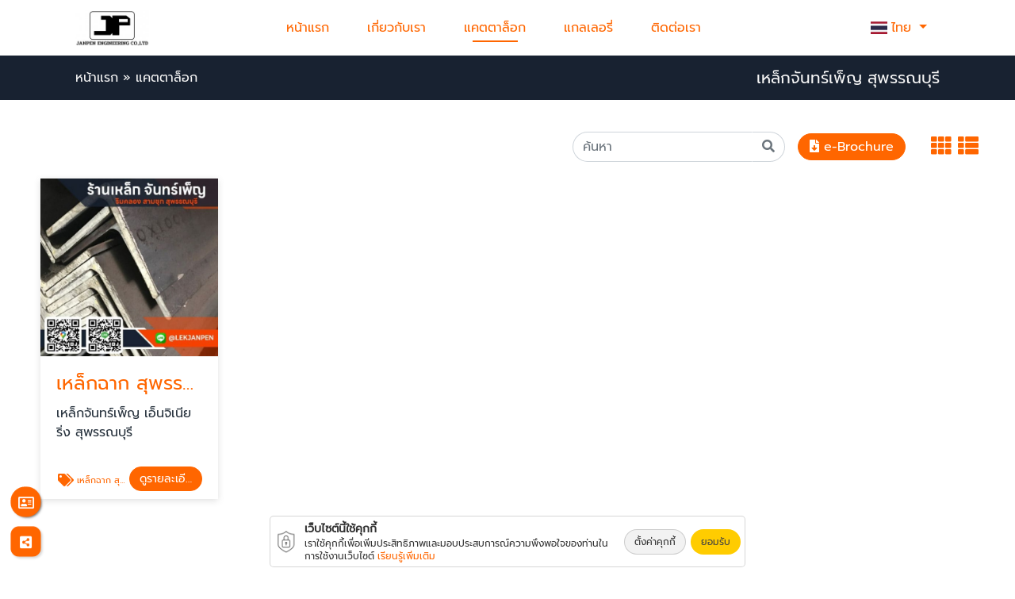

--- FILE ---
content_type: text/html; charset=UTF-8
request_url: https://www.xn--12c0b6auai0bf4j5czd.com/catalog/keyword/%E0%B9%80%E0%B8%AB%E0%B8%A5%E0%B9%87%E0%B8%81%E0%B8%89%E0%B8%B2%E0%B8%81%20%E0%B8%AA%E0%B8%B8%E0%B8%9E%E0%B8%A3%E0%B8%A3%E0%B8%93%E0%B8%9A%E0%B8%B8%E0%B8%A3%E0%B8%B5
body_size: 12073
content:
<!DOCTYPE html>
<html lang="th" dir="ltr">
<head>
	<meta charset="utf-8">
	<meta name="referrer" content="origin-when-cross-origin" />
	<meta name="viewport" content="width=device-width, initial-scale=1.0" />
	<meta http-equiv="X-UA-Compatible" content="IE=edge">
	
	<!-- YP SEO -->
			<link rel="canonical" href="https://www.เหล็กสุพรรณ.com/catalog/keyword/เหล็กฉาก สุพรรณบุรี"/>
		<title>เหล็กฉาก สุพรรณบุรี | คำค้นหา | เหล็กจันทร์เพ็ญ สุพรรณบุรี</title>
			<meta name="google-site-verification" content="ruoDHfQP5U1VxNsigzdZwPO5A8ulbLZnUlR_mro6Sfg" />
		<meta property="fb:app_id" content="986936604724797" />
		<meta name="author" content="เว็บหน้าเหลือง เยลโล่เพจเจส - Thailand YellowPages" />
			<meta name="robots" content="index, follow"/>
		<meta name="title" content="เหล็กฉาก สุพรรณบุรี | คำค้นหา | เหล็กจันทร์เพ็ญ สุพรรณบุรี"/>
		<meta name="description" content="ต้องการใช้เหล็กโครงสร้าง เหล็กรูปพรรณ เราขายเหล็กโรงงานใหญ่ เหล็กเต็ม คุณภาพมาตรฐาน มอก. สั่งซื้อเหล็กได้ที่ ร้านเหล็กจันทร์เพ็ญ เอ็นจิเนียริ่ง สุพรรณบุรี ที"/>
		<meta name="keywords" content="เหล็กจันทร์เพ็ญ สุพรรณบุรี, วัสดุก่อสร้าง"/>
		<meta property="og:url" content="https://www.xn--12c0b6auai0bf4j5czd.com/catalog/keyword/เหล็กฉาก สุพรรณบุรี"/>
		<meta property="og:site_name" content="เหล็กจันทร์เพ็ญ สุพรรณบุรี"/>
		<meta property="og:locale" content="th_TH"/>
		<meta property="og:title" content="เหล็กฉาก สุพรรณบุรี | คำค้นหา | เหล็กจันทร์เพ็ญ สุพรรณบุรี"/>
		<meta property="og:type" content="website"/>
		<meta property="og:description" content="ต้องการใช้เหล็กโครงสร้าง เหล็กรูปพรรณ เราขายเหล็กโรงงานใหญ่ เหล็กเต็ม คุณภาพมาตรฐาน มอก. สั่งซื้อเหล็กได้ที่ ร้านเหล็กจันทร์เพ็ญ เอ็นจิเนียริ่ง สุพรรณบุรี ที"/>
		<meta property="og:image" content="https://www.xn--12c0b6auai0bf4j5czd.com/sites/storage/files/users/b/0/5/e/b05ebf4b-622d-4ad8-9d41-04d72313567d/66ff940c4b5a9-%E0%B9%80%E0%B8%AB%E0%B8%A5%E0%B9%87%E0%B8%81%E0%B8%AA%E0%B8%B8%E0%B8%9E%E0%B8%A3%E0%B8%A3%E0%B8%93%E0%B8%88%E0%B8%B1%E0%B8%99%E0%B8%97%E0%B8%A3%E0%B9%8C%E0%B9%80%E0%B8%9E%E0%B9%87%E0%B8%8D.png"/>
		<meta property="og:image:type" content="image/png"/>
		<meta property="og:image:width" content="500"/>
		<meta property="og:image:height" content="500"/>
		<meta property="og:image:alt" content="เหล็กจันทร์เพ็ญ สุพรรณบุรี"/>
		<meta name="twitter:card" content="summary"/>
		<meta name="twitter:site" content="@lekjanpenengineering"/>
		<meta name="twitter:creator" content="@lekjanpenengineering"/>
		<meta name="twitter:title" content="เหล็กฉาก สุพรรณบุรี | คำค้นหา | เหล็กจันทร์เพ็ญ สุพรรณบุรี"/>
		<meta name="twitter:description" content="ต้องการใช้เหล็กโครงสร้าง เหล็กรูปพรรณ เราขายเหล็กโรงงานใหญ่ เหล็กเต็ม คุณภาพมาตรฐาน มอก. สั่งซื้อเหล็กได้ที่ ร้านเหล็กจันทร์เพ็ญ เอ็นจิเนียริ่ง สุพรรณบุรี ที"/>
		<meta name="twitter:image" content="https://www.xn--12c0b6auai0bf4j5czd.com/sites/storage/files/users/b/0/5/e/b05ebf4b-622d-4ad8-9d41-04d72313567d/66ff940c4b5a9-%E0%B9%80%E0%B8%AB%E0%B8%A5%E0%B9%87%E0%B8%81%E0%B8%AA%E0%B8%B8%E0%B8%9E%E0%B8%A3%E0%B8%A3%E0%B8%93%E0%B8%88%E0%B8%B1%E0%B8%99%E0%B8%97%E0%B8%A3%E0%B9%8C%E0%B9%80%E0%B8%9E%E0%B9%87%E0%B8%8D.png"/>
			
				<link rel="shortcut icon" type="image/x-icon" href="https://media.yellowpages.co.th/yellowpages/favicon/50065608/500656080132001.ico?itok=697d6015228ad" sizes="16x16 32x32 48x48 96x96"/>
			<!-- YP SEO -->

	<link rel="stylesheet" media="all" href="/sites/storage/files/css/css_A2AQR7gW6bLH8o3EGV6SKVv_yD6YjTVa9cX7tTQX7xM.css" />
<link rel="stylesheet" media="all" href="/sites/storage/files/css/css_81dbktES6eoSZyd_17Hn9eU9LBPeNIj-VMPp2TqdUUk.css" />
<link rel="stylesheet" media="all" href="/sites/storage/files/css/css_UEmTpQaf93rlncZaSNvSh9x8NIgOkFiy3fbXB00eXKM.css" />
<link rel="stylesheet" media="all" href="/sites/storage/files/css/css_pDFs_0SrrUL5sY9UrJwslaUScUHHBsrwTWUjFEiymcE.css" />
<link rel="stylesheet" media="all" href="/sites/storage/files/css/css_Gml8S4xVOAf_voGk35bdMsozR00Fm7CStj6_kRVsdr0.css" />

		
<!--[if lte IE 8]>
<script src="/sites/storage/files/js/js_VtafjXmRvoUgAzqzYTA3Wrjkx9wcWhjP0G4ZnnqRamA.js"></script>
<![endif]-->

												<style media="all">
						@import url("/themes/contrib/lptheme/css/typ/customer-website/google-font.css?");
						body {
							font-family: 'prompt', sans-serif !important;
						}
					</style>
										
						<!-- Check Catalog Page -->
															<!--[if lte IE 9]>
	<script src="/core/assets/vendor/html5shiv/html5shiv.min.js?v=3.7.3&"></script>
	<![endif]-->
																		</head>
		<body class="lego-scrollbar use-palette use-font-prompt" style="" >
	  <div class="dialog-off-canvas-main-canvas" data-off-canvas-main-canvas>
    <span id="typbot-body-begin" class="typbot typbot-body-begin" data-theme="SS1-LS2021" data-customerid="50065608" data-headingcode="013200" data-pack="SUPER-SMART-XS-1-1Y" data-custnamet="เหล็กจันทร์เพ็ญ สุพรรณบุรี" data-others="jsonencrypt"></span>

    
            <div class="container-fluid p-0">
                  <div class="region region-content" id="region">
    <div data-drupal-messages-fallback class="hidden"></div>
                          <!-- lego/components/component-navbar.html.twig -->
    

    <nav class="base-navbar nav-bar-type-2 navbar navbar-expand-lg ">
        <div class="container-fluid">
                                        <a class="navbar-brand" href="//www.เหล็กสุพรรณ.com">
                    <img src="//media.yellowpages.co.th/yellowpages/logo/6516be9ed5475-Logo.png?itok=697d6014" class="img-fluid lazy navbar-logo" title="ศูนย์รวมเหล็กราคาถูก จำหน่ายทั้งปลีกและส่ง เหล็กก่อสร้างเหล็กรูปพรรณ สั่งซื้อเหล็กได้ที่ ร้านเหล็กจันทร์เพ็ญ สุพรรณบุรี" alt="ศูนย์รวมเหล็กราคาถูก จำหน่ายทั้งปลีกและส่ง เหล็กก่อสร้างเหล็กรูปพรรณ สั่งซื้อเหล็กได้ที่ ร้านเหล็กจันทร์เพ็ญ สุพรรณบุรี">
                </a>
                                                    <div class="collapse navbar-collapse justify-content-center">
                    <ul class="navbar-nav ">
                                                                                                                                            <li class="nav-item px-3 ">
                                                                                                                        <a class="nav-link" href="//www.เหล็กสุพรรณ.com/" style="" target="_self" title="หน้าแรก">หน้าแรก</a>
                                                                                                            </li>
                                                                                                                                                                        <li class="nav-item px-3 ">
                                                                                                                        <a class="nav-link" href="//www.เหล็กสุพรรณ.com/#page-about-us" style="" target="_self" title="เกี่ยวกับเรา">เกี่ยวกับเรา</a>
                                                                                                            </li>
                                                                                                                                                                                                                                    <li class="nav-item px-3 active">
                                                                                                                        <a class="nav-link" href="//www.เหล็กสุพรรณ.com/#page-catalog" style="" target="_self" title="แคตตาล็อก">แคตตาล็อก</a>
                                                                                                            </li>
                                                                                                                                                                        <li class="nav-item px-3 ">
                                                                                                                        <a class="nav-link" href="//www.เหล็กสุพรรณ.com/#page-gallery" style="" target="_self" title="แกลเลอรี่">แกลเลอรี่</a>
                                                                                                            </li>
                                                                                                                                                                        <li class="nav-item px-3 ">
                                                                                                                        <a class="nav-link" href="//www.เหล็กสุพรรณ.com/#page-contactus" style="" target="_self" title="ติดต่อเรา">ติดต่อเรา</a>
                                                                                                            </li>
                                                                        </ul>
                </div>
                                        <div class="language-switcher d-none d-lg-block" data-nosnippet>
                                <div class="trans-section gtrans-section">
                <div id="google_translate_element" class="google_translate_element d-none"></div>
                <ul class="gtrans notranslate">
                    <li class="nav-item dropdown" data-lang="th">
                        <a class="nav-link dropdown-toggle" href="#" type="button" data-toggle="dropdown" style="">
                            <span class="flag-icon flag-icon-th" style="margin-right: 5px;"></span>ไทย
                        </a>
                        <ul class="dropdown-menu gtrans-list list-languages">
                            <li><a class="dropdown-item" href="#" data-lang="ไทย" data-lang-en="Thai" data-icon="flag-icon-th" data-index="0" data-text="ไทย"><span class="flag-icon flag-icon-th" style="margin-right: 5px;"></span>ไทย</a></li>
                            <li><a class="dropdown-item" href="#" data-lang="จีน (ตัวเต็ม)" data-lang-en="Chinese (Simplified)" data-icon="flag-icon-tw" data-index="1" data-text="จีน (ตัวเต็ม)"><span class="flag-icon flag-icon-tw" style="margin-right: 5px;"></span>จีน (ตัวเต็ม)</a></li>
                            <li><a class="dropdown-item" href="#" data-lang="จีน (ตัวย่อ)" data-lang-en="Chinese (Traditional)" data-icon="flag-icon-cn" data-index="2" data-text="จีน (ตัวย่อ)"><span class="flag-icon flag-icon-cn" style="margin-right: 5px;"></span>จีน (ตัวย่อ)</a></li>
                            <li><a class="dropdown-item" href="#" data-lang="ญี่ปุ่น" data-lang-en="Japanese" data-icon="flag-icon-jp" data-index="3" data-text="ญี่ปุ่น"><span class="flag-icon flag-icon-jp" style="margin-right: 5px;"></span>ญี่ปุ่น</a></li>
                            <li><a class="dropdown-item" href="#" data-lang="มาเลย์" data-lang-en="Malay" data-icon="flag-icon-my" data-index="4" data-text="มาเลย์"><span class="flag-icon flag-icon-my" style="margin-right: 5px;"></span>มาเลย์</a></li>
                            <li><a class="dropdown-item" href="#" data-lang="เมียนมา" data-lang-en="Myanmar (Burmese)" data-icon="flag-icon-mm" data-index="5" data-text="เมียนมา (พม่า)"><span class="flag-icon flag-icon-mm" style="margin-right: 5px;"></span>เมียนมา (พม่า)</a></li>
                            <li><a class="dropdown-item" href="#" data-lang="ลาว" data-lang-en="Lao" data-icon="flag-icon-la" data-index="6" data-text="ลาว"><span class="flag-icon flag-icon-la" style="margin-right: 5px;"></span>ลาว</a></li>
                            <li><a class="dropdown-item" href="#" data-lang="เวียดนาม" data-lang-en="Vietnamese" data-icon="flag-icon-vn" data-index="7" data-text="เวียดนาม"><span class="flag-icon flag-icon-vn" style="margin-right: 5px;"></span>เวียดนาม</a></li>
                            <li><a class="dropdown-item" href="#" data-lang="อังกฤษ" data-lang-en="English" data-icon="flag-icon-us" data-index="8" data-text="อังกฤษ"><span class="flag-icon flag-icon-us" style="margin-right: 5px;"></span>อังกฤษ</a></li>
                            <li><a class="dropdown-item" href="#" data-lang="อินโดนีเซีย" data-lang-en="Indonesian" data-icon="flag-icon-id" data-index="9" data-text="อินโดนีเซีย"><span class="flag-icon flag-icon-id" style="margin-right: 5px;"></span>อินโดนีเซีย</a></li>
                        </ul>
                    </li>
                </ul>
            </div>
            </div>
                        <div class="btn-sideNavOpen d-lg-none">
                <div class="navbar-toggle">
                    <div class="wrapper-menu">
                        <div class="line-menu "></div>
                        <div class="line-menu half start"></div>
                        <div class="line-menu half end"></div>
                    </div>
                </div>
            </div>
        </div>
    </nav>
            <!--side menu-->
<nav class="base-sidebar base-sidebar-bg navbar-right">
    <div class="inner-wrapper lego-scrollbar">
        <div class="btn-sideNavClose" >
            <i class="fas fa-times"></i>
        </div>
        <nav class="side-nav w-100">
            <ul class="navbar-nav"  id="accordionSidebar">
                                                                                                                            <li class="nav-item active">
                                                                                                <a class="nav-link" href="//www.เหล็กสุพรรณ.com/" target="_self" title="หน้าแรก">หน้าแรก</a>
                                                                                    </li>
                                                                                                    <li class="nav-item active">
                                                            <a class="nav-link navbar-onepage" data-target="about-us" href="#" target="_self" title="เกี่ยวกับเรา">เกี่ยวกับเรา</a>
                                                    </li>
                                                                                                    <li class="nav-item active">
                                                            <a class="nav-link navbar-onepage" data-target="catalog" href="#" target="_self" title="แคตตาล็อก">แคตตาล็อก</a>
                                                    </li>
                                                                                                    <li class="nav-item active">
                                                            <a class="nav-link navbar-onepage" data-target="gallery" href="#" target="_self" title="แกลเลอรี่">แกลเลอรี่</a>
                                                    </li>
                                                                                                    <li class="nav-item active">
                                                            <a class="nav-link navbar-onepage" data-target="contactus" href="#" target="_self" title="ติดต่อเรา">ติดต่อเรา</a>
                                                    </li>
                                                                                                <li class="nav-item dropdown mobile-gtrans" data-lang="th">
                            <a class="nav-link dropdown-toggle toggle-gtrans" type="button">
                                <span class="flag-icon flag-icon-th" style="margin-right: 5px;"></span>ไทย
                            </a>
                            <ul class="dropdown-menu gtrans-list list-languages">
                                <li><a class="dropdown-item" href="#" data-lang="ไทย" data-lang-en="Thai" data-icon="flag-icon-th" data-index="0" data-text="ไทย"><span class="flag-icon flag-icon-th" style="margin-right: 5px;"></span>ไทย</a></li>
                                <li><a class="dropdown-item" href="#" data-lang="จีน (ตัวเต็ม)" data-lang-en="Chinese (Simplified)" data-icon="flag-icon-tw" data-index="1" data-text="จีน (ตัวเต็ม)"><span class="flag-icon flag-icon-tw" style="margin-right: 5px;"></span>จีน (ตัวเต็ม)</a></li>
                                <li><a class="dropdown-item" href="#" data-lang="จีน (ตัวย่อ)" data-lang-en="Chinese (Traditional)" data-icon="flag-icon-cn" data-index="2" data-text="จีน (ตัวย่อ)"><span class="flag-icon flag-icon-cn" style="margin-right: 5px;"></span>จีน (ตัวย่อ)</a></li>
                                <li><a class="dropdown-item" href="#" data-lang="ญี่ปุ่น" data-lang-en="Japanese" data-icon="flag-icon-jp" data-index="3" data-text="ญี่ปุ่น"><span class="flag-icon flag-icon-jp" style="margin-right: 5px;"></span>ญี่ปุ่น</a></li>
                                <li><a class="dropdown-item" href="#" data-lang="มาเลย์" data-lang-en="Malay" data-icon="flag-icon-my" data-index="4" data-text="มาเลย์"><span class="flag-icon flag-icon-my" style="margin-right: 5px;"></span>มาเลย์</a></li>
                                <li><a class="dropdown-item" href="#" data-lang="เมียนมา" data-lang-en="Myanmar (Burmese)" data-icon="flag-icon-mm" data-index="5" data-text="เมียนมา (พม่า)"><span class="flag-icon flag-icon-mm" style="margin-right: 5px;"></span>เมียนมา (พม่า)</a></li>
                                <li><a class="dropdown-item" href="#" data-lang="ลาว" data-lang-en="Lao" data-icon="flag-icon-la" data-index="6" data-text="ลาว"><span class="flag-icon flag-icon-la" style="margin-right: 5px;"></span>ลาว</a></li>
                                <li><a class="dropdown-item" href="#" data-lang="เวียดนาม" data-lang-en="Vietnamese" data-icon="flag-icon-vn" data-index="7" data-text="เวียดนาม"><span class="flag-icon flag-icon-vn" style="margin-right: 5px;"></span>เวียดนาม</a></li>
                                <li><a class="dropdown-item" href="#" data-lang="อังกฤษ" data-lang-en="English" data-icon="flag-icon-us" data-index="8" data-text="อังกฤษ"><span class="flag-icon flag-icon-us" style="margin-right: 5px;"></span>อังกฤษ</a></li>
                                <li><a class="dropdown-item" href="#" data-lang="อินโดนีเซีย" data-lang-en="Indonesian" data-icon="flag-icon-id" data-index="9" data-text="อินโดนีเซีย"><span class="flag-icon flag-icon-id" style="margin-right: 5px;"></span>อินโดนีเซีย</a></li>
                            </ul>
                        </li>
                                                </ul>
        </nav>
    </div>
</nav>
<div class="overlay-content"></div>
<!--end side menu-->                <!-- lego/components/component-title.html.twig -->
                                                                                <div class="container-fluid py-3 component-base-title text-center" style="background: #182231; color: #F5F5F5">
            <div class="row col-12 mx-0 px-0 row-base-top-title">
                <div class="col-12 col-lg-6 text-left base-breadcrumb">
                                                                                                                                                                                                                                <a href="//www.เหล็กสุพรรณ.com" onmouseover="this.style.color='#333333'" onmouseout="this.style.color='#F5F5F5'" style="color: #F5F5F5" data-color="#F5F5F5" data-hover="">หน้าแรก</a><span> » </span>
                                                                                                                                                <span class="menu-label">แคตตาล็อก</span>
                                                                                        </div>
                <div class="col-12 col-lg-6 text-left text-lg-right base-title">
                                                                        <h1 class="my-0">เหล็กจันทร์เพ็ญ สุพรรณบุรี</h1>
                                                            </div>
            </div>
        </div>
                                                                                                                                                                                                <div class="row col-12 row-grid-base m-0 px-0 justify-content-start grid-1 pt-md-4 pb-md-4 pl-md-3 pr-md-3" style="" data-aos="fade-up" data-aos-anchor-placement="top-bottom"  >
                                                                                                                                                                                        <!-- typ_lp/templates/lego/grid/grid-1.html.twig -->
                            <div class="col-12 p-0 grid-block grid-block-0 ">    <!-- lego/components/component-customer-catalog.html.twig -->
                <div class="col-12 component-base component-customer-catalog " style="">
                <!-- lego/render/title-renderer.html.twig -->
                    <div class="col-12 component-body">
                                                                                                                <div class="row col-12 px-0 mx-0 my-3 tool-block justify-content-center justify-content-lg-end">
                        <div class="d-flex flex-column flex-lg-row align-items-stretch align-items-lg-center justify-content-center justify-content-lg-end col-12 col-lg-10 px-0">
                            <div class="d-flex flex-column flex-lg-row align-items-stretch align-items-lg-center justify-content-lg-end w-100 gap-lg-2">
                                <!-- Search Box -->
                                <div class="tool-search" style="flex: 0 0 auto; max-width: 100%;">
                                    <form action="//www.เหล็กสุพรรณ.com/catalog/search" method="get">
                                        <div class="input-group input-group-catalog">
                                            <input type="text" name="q" class="form-control" placeholder="ค้นหา" aria-label="ค้นหา" aria-describedby="button-addon2" value="" autocomplete="off">
                                            <div class="input-group-append">
                                                <button class="btn btn-outline-secondary" type="submit" id="button-addon2"><i class="fas fa-search"></i></button>
                                            </div>
                                        </div>
                                    </form>
                                </div>
                                <!-- E-Catalog & Layout toggle -->
                                <div class="d-flex align-items-center justify-content-end mt-3 mt-lg-0 ml-0 ml-lg-3 tool-layout">
                                                                                                                    <a href="//www.เหล็กสุพรรณ.com/catalog/e-catalog"
                                           class="btn btn-design btn-type6 btn-sm mr-0 mr-lg-4 btn-e-catalog"
                                           title="e-Brochure" target="_blank" rel="nofollow">
                                            <i class="fas fa-file-download"></i><span class="d-inline d-sm-inline">e-Brochure</span>
                                        </a>
                                                                        <a href="#" class="btn-catalog-layout grid-layout active ml-2" data-layout="grid-layout"><i class="fas fa-th"></i></a>
                                    <a href="#" class="btn-catalog-layout list-layout ml-2" data-layout="list-layout"><i class="fas fa-th-list"></i></a>
                                </div>
                            </div>
                        </div>
                    </div>

                                <ul class="component-catalog-item grid-layout">
                                                                                                                                    <li class="catalog-item-list row-1 item-5 ">
                            <!-- lego/render/catalog-item-renderer.html.twig -->
    <div class="col-12 mx-0 px-0">
        <article class="lego-card">
            <a href="//www.เหล็กสุพรรณ.com/catalog/item/เหล็กฉาก-สุพรรณบุรี-p8FNXsT" title="เหล็กฉาก สุพรรณบุรี ">
                <header class="lego-card-thumb">
                    <img src="/sites/storage/files/styles/550x550/typmedia/olc/50065608/652023fb5a9aa.jpg" class="img-fluid lazy" loading="lazy" title="เหล็กฉาก สุพรรณบุรี " alt="เหล็กฉาก สุพรรณบุรี ">
                </header>
                <div class="lego-card-body">
                    <div class="lego-card-category">วัสดุก่อสร้าง</div>
                    <h4 class="lego-card-title">เหล็กฉาก สุพรรณบุรี </h4>
                    <p class="lego-card-subtitle">เหล็กจันทร์เพ็ญ เอ็นจิเนียริ่ง สุพรรณบุรี</p>
                                            <p class="lego-card-description">บริการรับทำเหล็กพับตามแบบตามสั่ง เหล็กรางพับ เหล็กฉาก ฉากพับ ฉากรีด เหล็กพับตามแบบ&nbsp;จำหน่ายอุปกรณ์งานช่างก่อสร้าง อุปกรณ์เชื่อม จำหน่ายอุปกรณ์เครื่องเหล็ก สำหรับงานช่างเหล็กดัด งานช่างรับเหมาก่อสร้าง ช่างโรงกลึง&nbsp;ร้านหาง่าย เดินทางจากแยกสามชุกเลี้ยวซ้ายสังเกตหน้าโรงเรียนสามชุกรัตนโภคารามเลี้ยวขวา วิ่งเลียบคลองประมาณ900เมตร เลี้ยวซ้ายเห็นร้านเหล็กจันทร์เพ็ญ เอ็นจิเนียริ่ง สุพรรณบุรี ตรงหัวมุม ต้องการใช้เหล็กโครงสร้าง เหล็กรูปพรรณ สั่งซื้อเหล็กได้ที่ ร้านเหล็กจันทร์เพ็ญ เอ็นจิเนียริ่ง สุพรรณบุรี เลขทะเบียนนิติบุคคล 0725536000407 ขายเหล็กโรงใหญ่ เหล็กเต็ม คุณภาพมาตรฐาน มอก.มาที่นี่ที่เดียวได้ครบ จัดส่งว่องไว สั่งจำนวนมากส่งเหล็กถึงหน้าไซต์งานก่อสร้าง สอบถาม 035-571-071-2,088-757-1103, Line :http://line.me/ti/p/jEC-aRDVM3

ให้บริการในพื้นที่สุพรรณบุรี ดอนเจดีย์ เดิมบางนางบวช ด่านช้าง หนองหญ้าไซ บางปลาม้า ศรีประจันต์ สองพี่น้อง สามชุก อู่ทองและจัหวัดใกล้เคียง ชัยนาท อุทัยธานี ลพบุรี สระบุรี อ่างทอง พระนครศรีอยุธยา กาญจนบุรี ราชบุรี และนครปฐม
</p>
                                    </div>
                <footer class="lego-card-footer">
                    <div class="col-12 px-0 mx-0 pricing">
                                            </div>
                    <div class="row col-12 px-0 mx-0">
                        <div class="footer-tag"><i class="fas fa-tags"></i> เหล็กฉาก สุพรรณบุรี</div>
                                                                                    <div class="footer-button"><p class="btn btn-design btn-type6 btn-sm mb-0">ดูรายละเอียด</p></div>
                                                                        </div>
                </footer>
            </a>
        </article>
    </div>
                        </li>
                                                                                    </ul>
                                            </div>
            </div>
</div>
                                </div>
                                                                                                                                                                                                        <div class="row col-12 row-grid-base m-0 px-0 justify-content-start grid-1 py-0" style="" data-aos="fade-up" data-aos-anchor-placement="top-bottom"  >
                                                                                                                                                                                        <!-- typ_lp/templates/lego/grid/grid-1.html.twig -->
                            <div class="col-12 p-0 grid-block grid-block-0 ">    <!-- lego/components/component-customer-catalog-tag.html.twig -->
                                                        <div class="col-12 component-base component-customer-catalog-tags pt-md-4 pb-md-4 pl-md-5 pr-md-5" style="">
                <!-- lego/render/title-renderer.html.twig -->
                                                    <div class="col-12 p-0 m-0 py-3 component-subject text-center use-underline">
                    <h2 class="component-title" style="">คำค้นสินค้า</h2>
                                                    <span class="title-underline" style=""></span>
            </div>
                                                                        <div class="col-12 component-body text-center">
                <!-- lego/render/catalog-keyword-renderer.html.twig -->
                        <div class="col-12 px-0 mx-0 py-2">
                    <a class="keyword-box box-rounded" href="//www.เหล็กสุพรรณ.com/catalog/keyword/%E0%B9%80%E0%B8%AB%E0%B8%A5%E0%B9%87%E0%B8%81%E0%B9%81%E0%B8%9C%E0%B9%88%E0%B8%99%20%E0%B8%AA%E0%B8%B8%E0%B8%9E%E0%B8%A3%E0%B8%A3%E0%B8%93%E0%B8%9A%E0%B8%B8%E0%B8%A3%E0%B8%B5" title="เหล็กแผ่น สุพรรณบุรี">เหล็กแผ่น สุพรรณบุรี</a>
                    <a class="keyword-box box-rounded" href="//www.เหล็กสุพรรณ.com/catalog/keyword/%E0%B8%88%E0%B8%B3%E0%B8%AB%E0%B8%99%E0%B9%88%E0%B8%B2%E0%B8%A2%E0%B9%84%E0%B8%A7%E0%B8%A3%E0%B9%8C%E0%B9%80%E0%B8%A1%E0%B8%8B%20%E0%B8%AA%E0%B8%B8%E0%B8%9E%E0%B8%A3%E0%B8%A3%E0%B8%93%E0%B8%9A%E0%B8%B8%E0%B8%A3%E0%B8%B5" title="จำหน่ายไวร์เมซ สุพรรณบุรี">จำหน่ายไวร์เมซ สุพรรณบุรี</a>
                    <a class="keyword-box box-rounded" href="//www.เหล็กสุพรรณ.com/catalog/keyword/%E0%B9%80%E0%B8%AB%E0%B8%A5%E0%B9%87%E0%B8%81%E0%B8%82%E0%B9%89%E0%B8%AD%E0%B8%AD%E0%B9%89%E0%B8%AD%E0%B8%A2%20%E0%B8%AA%E0%B8%B8%E0%B8%9E%E0%B8%A3%E0%B8%A3%E0%B8%93%E0%B8%9A%E0%B8%B8%E0%B8%A3%E0%B8%B5" title="เหล็กข้ออ้อย สุพรรณบุรี">เหล็กข้ออ้อย สุพรรณบุรี</a>
                    <a class="keyword-box box-rounded" href="//www.เหล็กสุพรรณ.com/catalog/keyword/%E0%B8%82%E0%B8%B2%E0%B8%A2%E0%B8%99%E0%B8%B1%E0%B9%88%E0%B8%87%E0%B8%A3%E0%B9%89%E0%B8%B2%E0%B8%99%E0%B9%80%E0%B8%AB%E0%B8%A5%E0%B9%87%E0%B8%81%20%E0%B8%AA%E0%B8%B8%E0%B8%9E%E0%B8%A3%E0%B8%A3%E0%B8%93%E0%B8%9A%E0%B8%B8%E0%B8%A3%E0%B8%B5" title="ขายนั่งร้านเหล็ก สุพรรณบุรี">ขายนั่งร้านเหล็ก สุพรรณบุรี</a>
                    <a class="keyword-box box-rounded" href="//www.เหล็กสุพรรณ.com/catalog/keyword/%E0%B8%82%E0%B8%B2%E0%B8%A2%E0%B8%97%E0%B9%88%E0%B8%AD%E0%B8%81%E0%B8%A5%E0%B8%A1%E0%B8%94%E0%B8%B3%20%E0%B8%AA%E0%B8%B8%E0%B8%9E%E0%B8%A3%E0%B8%A3%E0%B8%93%E0%B8%9A%E0%B8%B8%E0%B8%A3%E0%B8%B5" title="ขายท่อกลมดำ สุพรรณบุรี">ขายท่อกลมดำ สุพรรณบุรี</a>
                    <a class="keyword-box box-rounded" href="//www.เหล็กสุพรรณ.com/catalog/keyword/%E0%B8%82%E0%B8%B2%E0%B8%A2%E0%B9%80%E0%B8%AB%E0%B8%A5%E0%B9%87%E0%B8%81%E0%B8%A3%E0%B8%B2%E0%B8%87%E0%B8%A2%E0%B8%B9%20%E0%B8%AA%E0%B8%B8%E0%B8%9E%E0%B8%A3%E0%B8%A3%E0%B8%93%E0%B8%9A%E0%B8%B8%E0%B8%A3%E0%B8%B5" title="ขายเหล็กรางยู สุพรรณบุรี">ขายเหล็กรางยู สุพรรณบุรี</a>
                    <a class="keyword-box box-rounded" href="//www.เหล็กสุพรรณ.com/catalog/keyword/%E0%B8%9A%E0%B8%A3%E0%B8%B4%E0%B8%81%E0%B8%B2%E0%B8%A3%E0%B8%A3%E0%B8%B1%E0%B8%9A%E0%B8%AA%E0%B8%B1%E0%B9%88%E0%B8%87%E0%B8%97%E0%B8%B3%E0%B8%9B%E0%B8%A3%E0%B8%B0%E0%B8%95%E0%B8%B9%E0%B8%A1%E0%B9%89%E0%B8%A7%E0%B8%99%20%E0%B8%AA%E0%B8%B8%E0%B8%9E%E0%B8%A3%E0%B8%A3%E0%B8%93%E0%B8%9A%E0%B8%B8%E0%B8%A3%E0%B8%B5" title="บริการรับสั่งทำประตูม้วน สุพรรณบุรี">บริการรับสั่งทำประตูม้วน สุพรรณบุรี</a>
                    <a class="keyword-box box-rounded" href="//www.เหล็กสุพรรณ.com/catalog/keyword/%E0%B9%80%E0%B8%AB%E0%B8%A5%E0%B9%87%E0%B8%81%E0%B8%81%E0%B9%88%E0%B8%AD%E0%B8%AA%E0%B8%A3%E0%B9%89%E0%B8%B2%E0%B8%87%20%E0%B8%AA%E0%B8%B8%E0%B8%9E%E0%B8%A3%E0%B8%A3%E0%B8%93%E0%B8%9A%E0%B8%B8%E0%B8%A3%E0%B8%B5" title="เหล็กก่อสร้าง สุพรรณบุรี">เหล็กก่อสร้าง สุพรรณบุรี</a>
                    <a class="keyword-box box-rounded" href="//www.เหล็กสุพรรณ.com/catalog/keyword/%E0%B8%88%E0%B8%B3%E0%B8%AB%E0%B8%99%E0%B9%88%E0%B8%B2%E0%B8%A2%E0%B9%80%E0%B8%AB%E0%B8%A5%E0%B9%87%E0%B8%81%E0%B9%82%E0%B8%94%E0%B9%80%E0%B8%A7%E0%B8%A5%20%E0%B8%AA%E0%B8%B8%E0%B8%9E%E0%B8%A3%E0%B8%A3%E0%B8%93%E0%B8%9A%E0%B8%B8%E0%B8%A3%E0%B8%B5" title="จำหน่ายเหล็กโดเวล สุพรรณบุรี">จำหน่ายเหล็กโดเวล สุพรรณบุรี</a>
                    <a class="keyword-box box-rounded" href="//www.เหล็กสุพรรณ.com/catalog/keyword/%E0%B9%80%E0%B8%AB%E0%B8%A5%E0%B9%87%E0%B8%81%E0%B8%89%E0%B8%B2%E0%B8%81%20%E0%B8%AA%E0%B8%B8%E0%B8%9E%E0%B8%A3%E0%B8%A3%E0%B8%93%E0%B8%9A%E0%B8%B8%E0%B8%A3%E0%B8%B5" title="เหล็กฉาก สุพรรณบุรี">เหล็กฉาก สุพรรณบุรี</a>
            </div>
            </div>
            </div>
</div>
                                </div>
                                                                                                                                                                                                        <div class="row col-12 row-grid-base m-0 px-0 justify-content-start grid-1 pt-md-4 pb-md-4 pl-md-6 pr-md-6" style="" data-aos="fade-up" data-aos-anchor-placement="top-bottom"  >
                                                                                                                                                                                        <!-- typ_lp/templates/lego/grid/grid-1.html.twig -->
                            <div class="col-12 p-0 grid-block grid-block-0 ">    <!-- lego/components/component-customer-catalog-brand.html.twig -->
                <div class="col-12 component-base component-customer-catalog-brand " style="">
                <!-- lego/render/title-renderer.html.twig -->
                                                    <div class="col-12 p-0 m-0 py-3 component-subject text-center use-underline">
                    <h3 class="component-title" style="">ตราสินค้า</h3>
                                                    <span class="title-underline" style=""></span>
            </div>
                                                                        <div class="col-12 component-body text-center">
                <!-- lego/render/catalog-keyword-renderer.html.twig -->
                        <div class="col-12 px-0 mx-0 py-2">
                    <a class="keyword-box box-rounded" href="//www.เหล็กสุพรรณ.com/catalog/brand/%E0%B9%80%E0%B8%AB%E0%B8%A5%E0%B9%87%E0%B8%81%E0%B8%88%E0%B8%B1%E0%B8%99%E0%B8%97%E0%B8%A3%E0%B9%8C%E0%B9%80%E0%B8%9E%E0%B9%87%E0%B8%8D%20%E0%B9%80%E0%B8%AD%E0%B9%87%E0%B8%99%E0%B8%88%E0%B8%B4%E0%B9%80%E0%B8%99%E0%B8%B5%E0%B8%A2%E0%B8%A3%E0%B8%B4%E0%B9%88%E0%B8%87%20%E0%B8%AA%E0%B8%B8%E0%B8%9E%E0%B8%A3%E0%B8%A3%E0%B8%93%E0%B8%9A%E0%B8%B8%E0%B8%A3%E0%B8%B5" title="เหล็กจันทร์เพ็ญ เอ็นจิเนียริ่ง สุพรรณบุรี">เหล็กจันทร์เพ็ญ เอ็นจิเนียริ่ง สุพรรณบุรี</a>
            </div>
            </div>
            </div>
</div>
                                </div>
                <!-- lego/components/component-footer.html.twig -->
                                                    <footer class="component-footer px-0 mx-0 mt-5 justify-content-center">
            <div class="container-fluid custom-footer py-5 " style="background-color: #000033;background: #000033;color: #F5F5F5">
                                            <div class="row col-12 px-0 mx-0 mb-3">
                    <div class="col-12 component-footer-logo text-center">
                        <img src="//media.yellowpages.co.th/yellowpages/logo/6516be9ed5475-Logo.png?itok=697d6014" class="img-fluid lazy" alt="ศูนย์รวมเหล็กราคาถูก จำหน่ายทั้งปลีกและส่ง เหล็กก่อสร้างเหล็กรูปพรรณ สั่งซื้อเหล็กได้ที่ ร้านเหล็กจันทร์เพ็ญ สุพรรณบุรี" title="ศูนย์รวมเหล็กราคาถูก จำหน่ายทั้งปลีกและส่ง เหล็กก่อสร้างเหล็กรูปพรรณ สั่งซื้อเหล็กได้ที่ ร้านเหล็กจันทร์เพ็ญ สุพรรณบุรี">
                    </div>
                </div>
                                                        <div class="row col-12 px-0 mx-0">
                    <div class="col-12 component-footer-customer-name text-center">
                        <h5>เหล็กจันทร์เพ็ญ สุพรรณบุรี</h5>
                    </div>
                </div>
                                                        <div class="row col-12 px-0 mx-0">
                    <div class="col-12 component-footer-address text-center">
                        <p>508 หมู่ที่ 6 ตำบลสามชุก อำเภอสามชุก สุพรรณบุรี 72130</p>
                    </div>
                </div>
                                                        <div class="row col-12 px-0 mx-0">
                    <div class="col-12 component-footer-working-hours text-center">
                        <p>จันทร์-เสาร์ เวลา 08.00-17.00 น.</p>
                    </div>
                </div>
                                                        <div class="row col-12 px-0 mx-0">
                    <div class="col-12 component-footer-social text-center py-3">
                                                    <a href="//media.yellowpages.co.th/yellowpages/line/th/50065608/68c786b18a73e.png?itok=697d6014" style="" class="social-line" title="Line ID: @lekjanpen" data-id="@lekjanpen" data-qrcodr="//media.yellowpages.co.th/yellowpages/line/th/50065608/68c786b18a73e.png?itok=697d6014"><i class="fab fa-line"></i></a>
                                                                            <a href="https://www.facebook.com/janpenengineering.steel/" style="" class="social-facebook" title="Facebook" target="_blank"><i class="fab fa-facebook-square"></i></a>
                                                                                                                                                                                                    <a href="https://www.lekjanpenengineering.com" style="" class="social-linkwebsite" title="เว็บไซต์" target="_blank"><i class="fas fa-globe"></i></a>
                                                                    </div>
                </div>
                                                    <div class="row col-12 px-0 mx-0">
                    <div class="row col-12 px-0 mx-0 component-footer-contact">
                        <div class="col-12 col-lg-12 component-footer-email text-center p-0 ">
                            อีเมล :
                                                            <a href="mailto:janpensamchuk@hotmail.com" data-color="" data-hover="" style="">janpensamchuk@hotmail.com</a>                                                    </div>
                        <div class="col-12 col-lg-12 component-footer-telno text-center p-0" style="border-left-color: #F5F5F5">
                            โทรศัพท์ :
                                                            <a href="tel:035571071" data-color="" data-hover="" style="">035-571-071-2</a>,                                                             <a href="tel:0887571103" data-color="" data-hover="" style="">088-757-1103</a>,                                                             <a href="tel:0639154939" data-color="" data-hover="" style="">063-915-4939</a>                                                    </div>
                    </div>
                </div>
                    </div>
            <div class="container-fluid m-auto py-2 default-footer copy-right">
        <div class="row default-footer-content">
            <div class="col-12 col-lg-6 align-self-center text-center text-lg-left">
                &copy; 2569 <a href="//www.lekjanpenengineering.com" target="_self"> เหล็กจันทร์เพ็ญ สุพรรณบุรี</a>
                <div class="truehits" id="truehits_div">
                    <script type="text/javascript">
                        (function() {
                            var ga1 = document.createElement('script'); ga1.type = 'text/javascript';
                            ga1.async = true;
                            ga1.src = "//lvs.truehits.in.th/dataa/m0023450.js";
                            var s = document.getElementsByTagName('script')[0];
                            s.parentNode.insertBefore(ga1, s);
                        })();
                    </script>
                    All rights reserved.                </div>
            </div>
            <div class="col-12 col-lg-3 px-0 mx-0">
                <div class="row col-12 px-0 mx-0 text-center text-lg-left">
                    <div class="col-12 col-lg-4 p-0 my-2">
                        <img src="/themes/contrib/lptheme/images/logo/comodo-ssl-500x500.png" alt="Comodo SSL Certificate" class="img-fluid lazy">
                    </div>
                    <div class="col-12 col-lg-8 my-2">
                        Work is Secure                        <br>
                        Protect Data With Encrypt                    </div>
                </div>
            </div>
            <div class="col-12 col-lg-3 px-0 mx-0">
                <div class="row col-12 px-0 mx-0 text-center text-lg-left">
                    <div class="ol-12 col-lg-4 p-0 my-2">
                        <img src="/themes/contrib/lptheme/images/logo/YP_LOGO2018-Y-w200.png" alt="Powered By YellowPages" class="img-fluid lazy">
                    </div>
                    <div class="col-12 col-lg-8 my-2">
                        Powered By<br>
                        Thailand YellowPages
                    </div>
                </div>
            </div>
        </div>
    </div>
                                        <!-- YP TRACKING -->
        <script type="text/javascript">
            (function() {
                var inframe = ""; var inframeReferrer = false;
                try {
                    if(top.document.domain !== self.document.domain){
                        inframe="&inframe="+window.top.location.hostname;
                        inframeReferrer = document.referrer;
                    }
                } catch (err) {
                    inframeReferrer = document.referrer;
                }
                if (inframeReferrer) {
                    var elemLink = document.createElement('a');
                    elemLink.setAttribute('href',inframeReferrer);
                    inframe = "&inframe=" + escape(elemLink.hostname);
                }
                var ypa = document.createElement('script');
                ypa.type = 'text/javascript';
                ypa.async = true;
                ypa.src = "//www.yellowpages.co.th/track/track-ga.php?url=" + escape(window.location.href) + inframe;
                var s = document.getElementsByTagName('script')[0];
                s.parentNode.insertBefore(ypa, s);
            })();
        </script>
        <script src="https://www.yellowpages.co.th/track/track.js" type="text/javascript"></script>
        <script type="text/javascript"> __th_page="catalog";</script>

                    <script type="text/javascript" src="https://translate.google.com/translate_a/element.js?cb=googleTranslateElementInit"></script>
    <script type="text/javascript">
        function googleTranslateElementInit() {
            new google.translate.TranslateElement({
                pageLanguage: 'en',
                includedLanguages: 'en,id,ja,lo,ms,th,vi,zh-CN,zh-TW,my',
                layout: google.translate.TranslateElement.InlineLayout.SIMPLE,
                multilanguagePage: true
            }, 'google_translate_element');
        }
    </script>

        </footer>
<!-- back to top -->
<a class="back-to-top" role="button" title="Go to top">
    <i class="fas fa-2x fa-angle-up"></i>
</a>    <!-- lego/components/component-allinone.html.twig -->
<div class="component-all-in-one">
    <input type="checkbox" href="#" class="menu-open" name="menu-open-allinone" id="menu-open-allinone"/>
    <label class="menu-open-button" for="menu-open-allinone" data-toggle="tooltip" data-placement="right" title="CONTACT US">
        <i class=" far fa-address-card"></i>
    </label>
                <a href="//media.yellowpages.co.th/yellowpages/line/th/50065608/68c786b18a73e.png?itok=697d6014" class="menu-item social-line" title="Line ID: @lekjanpen" data-id="@lekjanpen" data-qrcodr="//media.yellowpages.co.th/yellowpages/line/th/50065608/68c786b18a73e.png?itok=697d6014"><i class="fab fa-line"></i></a>
                <a href="https://www.facebook.com/janpenengineering.steel/"  class="menu-item" title="Facebook" target="_blank"><i class="fab fa-facebook-square"></i></a>
                    <a href="mailto:janpensamchuk@hotmail.com" class="menu-item"><i class="fas fa-envelope"></i></a>
                <a href="tel:035571071" class="menu-item"><i class="fas fa-phone-alt"></i></a>
            </div>    <!-- lego/components/component-social-share.html.twig -->
<div class="component-social-share">
    <input type="checkbox" href="#" class="menu-open" name="menu-open-social-share" id="menu-open-social-share"/>
            <label class="menu-open-button mobile-share" for="menu-open-social-share" title="SOCIAL SHARE">
            <i class="fas fa-share-alt-square"></i>
        </label>
    </div>

  </div>

        </div>
    <span id="typbot-body-end" class="typbot typbot-body-end" data-theme="SS-LS2021" data-customerid="50065608" data-custnamet="เหล็กจันทร์เพ็ญ สุพรรณบุรี" data-others="jsonencrypt"></span>

  </div>

<script type="application/json" data-drupal-selector="drupal-settings-json">{"path":{"baseUrl":"\/","scriptPath":null,"pathPrefix":"","currentPath":"lp\/www.xn--12c0b6auai0bf4j5czd.com\/catalog\/keyword\/\u0e40\u0e2b\u0e25\u0e47\u0e01\u0e09\u0e32\u0e01 \u0e2a\u0e38\u0e1e\u0e23\u0e23\u0e13\u0e1a\u0e38\u0e23\u0e35","currentPathIsAdmin":false,"isFront":false,"currentLanguage":"th"},"pluralDelimiter":"\u0003","suppressDeprecationErrors":true,"ajaxPageState":{"libraries":"core\/html5shiv,lptheme\/lego-palette-18,lptheme\/lego-theme,lptheme\/website-detector,system\/base,typ_contrib\/colorbox,typ_contrib\/modified-ckeditor,typ_lp\/cross-domain-auth","theme":"lptheme","theme_token":"AaAKFqqfkpRv6LhNB_Ir9Va9YF9I7mhzzog8TXtE7xA"},"ajaxTrustedUrl":[],"typ_search":{"url":"\/ypsearch","url_category":"\/heading","url_auto_suggest_where":"\/ypsearch\/suggest-where","url_auto_suggest_what":"\/ypsearch\/suggest-what"},"bootstrap":{"forms_has_error_value_toggle":1,"modal_animation":1,"modal_backdrop":"true","modal_focus_input":0,"modal_keyboard":0,"modal_select_text":1,"modal_show":0,"modal_size":""},"lp":{"baseUrl":"\/lp\/","domain":"www.\u0e40\u0e2b\u0e25\u0e47\u0e01\u0e2a\u0e38\u0e1e\u0e23\u0e23\u0e13.com","real_url":"\/\/www.\u0e40\u0e2b\u0e25\u0e47\u0e01\u0e2a\u0e38\u0e1e\u0e23\u0e23\u0e13.com\/","theme":"LS2021","customizer":true,"debugMode":true,"detector":{"mss":"\u003Cdiv class=\u0022container\u0022\u003E\u003Cp class=\u0022text-align-center\u0022 style=\u0022margin-top: 25px;\u0022\u003E\u003Cimg style=\u0022max-width: 200px;\u0022 alt=\u0022UNAUTHORIZED COPYRIGHTED CONTENT\u0022 src=\u0022https:\/\/www.yellowpages.co.th\/themes\/contrib\/yptheme\/images\/untrust.png\u0022\u003E\u003C\/p\u003E\u003Ch3 class=\u0022color-red text-center\u0022\u003E\u003Cstrong\u003EUNAUTHORIZED COPYRIGHTED CONTENT\u003C\/strong\u003E\u003C\/h3\u003E\u003Ch3 class=\u0022text-center\u0022 style=\u0022margin-top: 25px;\u0022\u003E\u003Cstrong\u003E\u0e04\u0e33\u0e40\u0e15\u0e37\u0e2d\u0e19\u003C\/strong\u003E\u003C\/h3\u003E\u003Ch4 class=\u0022text-center\u0022\u003E\u003Cb\u003E\u0e23\u0e39\u0e1b\u0e20\u0e32\u0e1e\u0e41\u0e25\u0e30\u0e02\u0e49\u0e2d\u0e04\u0e27\u0e32\u0e21\u0e43\u0e19\u0e40\u0e27\u0e47\u0e1a\u0e44\u0e0b\u0e15\u0e4c\u0e19\u0e35\u0e49\u0e40\u0e1b\u0e47\u0e19\u0e25\u0e34\u0e02\u0e2a\u0e34\u0e17\u0e18\u0e34\u0e4c\u0e02\u0e2d\u0e07 \u0e1a\u0e23\u0e34\u0e29\u0e31\u0e17 \u0e40\u0e17\u0e40\u0e25\u0e2d\u0e34\u0e19\u0e42\u0e1f \u0e21\u0e35\u0e40\u0e14\u0e35\u0e22 \u0e08\u0e33\u0e01\u0e31\u0e14 (\u0e21\u0e2b\u0e32\u0e0a\u0e19) \u003C\/br\u003E\u0e15\u0e32\u0e21\u0e1e\u0e23\u0e30\u0e23\u0e32\u0e0a\u0e1a\u0e31\u0e0d\u0e0d\u0e31\u0e15\u0e34\u0e25\u0e34\u0e02\u0e2a\u0e34\u0e17\u0e18\u0e34\u0e4c \u0e1e.\u0e28. 2537 \u0e01\u0e32\u0e23\u0e25\u0e30\u0e40\u0e21\u0e34\u0e14\u0e25\u0e34\u0e02\u0e2a\u0e34\u0e17\u0e18\u0e34\u0e4c\u0e2d\u0e32\u0e08\u0e21\u0e35\u0e04\u0e27\u0e32\u0e21\u0e1c\u0e34\u0e14\u0e15\u0e32\u0e21\u0e01\u0e0e\u0e2b\u0e21\u0e32\u0e22\u003C\/b\u003E\u003C\/h4\u003E\u003Ch5 class=\u0022text-align-center\u0022 style=\u0022margin-top: 25px;\u0022\u003E\u003Cstrong\u003E\u0e2b\u0e32\u0e01\u0e21\u0e35\u0e02\u0e49\u0e2d\u0e2a\u0e07\u0e2a\u0e31\u0e22\u0e01\u0e23\u0e38\u0e13\u0e32\u0e15\u0e34\u0e14\u0e15\u0e48\u0e2d\u003C\/strong\u003E\u003C\/h5\u003E\u003Cp class=\u0022text-align-center\u0022 style=\u0022margin-top: 25px; margin-bottom: 0;\u0022\u003E\u003Cstrong\u003E\u0e1a\u0e23\u0e34\u0e29\u0e31\u0e17 \u0e40\u0e17\u0e40\u0e25\u0e2d\u0e34\u0e19\u0e42\u0e1f \u0e21\u0e35\u0e40\u0e14\u0e35\u0e22 \u0e08\u0e33\u0e01\u0e31\u0e14 (\u0e21\u0e2b\u0e32\u0e0a\u0e19) \u003C\/strong\u003E\u003C\/br\u003E\u0e40\u0e25\u0e02\u0e17\u0e35\u0e48 1126\/2 \u0e2d\u0e32\u0e04\u0e32\u0e23\u0e27\u0e32\u0e19\u0e34\u0e0a 2 \u0e0a\u0e31\u0e49\u0e19 28 \u0e2b\u0e49\u0e2d\u0e07\u0e40\u0e25\u0e02\u0e17\u0e35\u0e48 2803, 2804 \u003C\/br\u003E\u0e16\u0e19\u0e19\u0e40\u0e1e\u0e0a\u0e23\u0e1a\u0e38\u0e23\u0e35\u0e15\u0e31\u0e14\u0e43\u0e2b\u0e21\u0e48 \u0e41\u0e02\u0e27\u0e07\u0e21\u0e31\u0e01\u0e01\u0e30\u0e2a\u0e31\u0e19 \u0e40\u0e02\u0e15\u0e23\u0e32\u0e0a\u0e40\u0e17\u0e27\u0e35 \u0e01\u0e23\u0e38\u0e07\u0e40\u0e17\u0e1e\u0e2f 10400\u003C\/p\u003E\u003Cp class=\u0022text-align-center\u0022 style=\u0022margin: 0;\u0022\u003E\u003Cstrong\u003E\u0e42\u0e17\u0e23\u003C\/strong\u003E : 0-2262-8888 #8636 \u003C\/p\u003E\u003Cp class=\u0022text-align-center\u0022 style=\u0022margin: 0;\u0022\u003E\u003Cstrong\u003E\u0e41\u0e1f\u0e01\u0e0b\u0e4c \u003C\/strong\u003E : 0-2262-8899 \u003C\/p\u003E\u003Cp class=\u0022text-align-center\u0022 style=\u0022margin: 0\u0022\u003E\u003Cstrong\u003E\u0e2d\u0e35\u0e40\u0e21\u0e25 \u003C\/strong\u003E: customerservice@teleinfomedia.co.th\u003C\/p\u003E\u003Cdiv\u003E"}},"user":{"uid":0,"permissionsHash":"1ffa755903e6b02b256d5440a159c50bd790bf057d2abe52ea17ac070f1fbdb6"}}</script>
<script src="/sites/storage/files/js/js_jryVDHAkw7w43KlCCjYXsdn7IF_IOhNDX-3AogqWYgA.js"></script>
<script src="/sites/storage/files/js/js_OwKsRLc6SjHPKepnWOZ3ZbSN7CVLm0tfAGITPSuTXtM.js"></script>
<script src="/sites/storage/files/js/js_QlkmcbHOVe9xrlZiU0bMSAlNrKqwT5DWa3NkzohiwUI.js"></script>
<script src="/sites/storage/files/js/js_Fx8gXBpZUxUAbVGfVSJ8zDrNXI0VjiXp4MlnAISNX-M.js"></script>
<script src="/sites/storage/files/js/js_Dh6KOZ4sPYdQHayFSdghk_IM_WTfxrOnblpGCM7AVbQ.js"></script>

		</body>
</html>



--- FILE ---
content_type: text/html; charset=UTF-8
request_url: https://www.yellowpages.co.th/track/track-ga.php?url=https%3A//www.xn--12c0b6auai0bf4j5czd.com/catalog/keyword/%25E0%25B9%2580%25E0%25B8%25AB%25E0%25B8%25A5%25E0%25B9%2587%25E0%25B8%2581%25E0%25B8%2589%25E0%25B8%25B2%25E0%25B8%2581%2520%25E0%25B8%25AA%25E0%25B8%25B8%25E0%25B8%259E%25E0%25B8%25A3%25E0%25B8%25A3%25E0%25B8%2593%25E0%25B8%259A%25E0%25B8%25B8%25E0%25B8%25A3%25E0%25B8%25B5
body_size: 585
content:
var analytic = {};
/*
*/
analytic.prod="landingpage";
analytic.headingcode="013200";
analytic.customertype="OL";
analytic.groupnamet="ก่อสร้างและงานตกแต่ง";
analytic.subgroupnamet="วัสดุ อุปกรณ์ก่อสร้าง";
analytic.headingnamet="วัสดุก่อสร้าง";
analytic.citynamet="สุพรรณบุรี";
analytic.districtnamet="อำเภอสามชุก";
analytic.subdistrictnamet="ตำบลสามชุก";
analytic.humannamet="เหล็กจันทร์เพ็ญ สุพรรณบุรี";
analytic.rawbilling="32000";
analytic.page="catalog/keyword";
analytic.pagevar="%E0%B9%80%E0%B8%AB%E0%B8%A5%E0%B9%87%E0%B8%81%E0%B8%89%E0%B8%B2%E0%B8%81%20%E0%B8%AA%E0%B8%B8%E0%B8%9E%E0%B8%A3%E0%B8%A3%E0%B8%93%E0%B8%9A%E0%B8%B8%E0%B8%A3%E0%B8%B5";
analytic.lang="th";


(function(i,s,o,g,r,a,m){i['GoogleAnalyticsObject']=r;i[r]=i[r]||function(){
(i[r].q=i[r].q||[]).push(arguments)},i[r].l=1*new Date();a=s.createElement(o),
m=s.getElementsByTagName(o)[0];a.async=1;a.src=g;m.parentNode.insertBefore(a,m);
})(window,document,'script','//www.google-analytics.com/analytics.js','ga');
ga('create', 'UA-4397235-1', 'auto');

ga('set', 'dimension8', 'landingpage');
ga('set', 'dimension10', '013200');
ga('set', 'dimension4', 'OL');
ga('set', 'dimension3', 'ก่อสร้างและงานตกแต่ง');
ga('set', 'dimension2', 'วัสดุ อุปกรณ์ก่อสร้าง');
ga('set', 'dimension1', 'วัสดุก่อสร้าง');
ga('set', 'dimension5', 'สุพรรณบุรี');
ga('set', 'dimension6', 'อำเภอสามชุก');
ga('set', 'dimension7', 'ตำบลสามชุก');
ga('set', 'dimension9', 'เหล็กจันทร์เพ็ญ สุพรรณบุรี');
ga('set', 'dimension11', 'catalog/keyword');
ga('set', 'dimension12', '%E0%B9%80%E0%B8%AB%E0%B8%A5%E0%B9%87%E0%B8%81%E0%B8%89%E0%B8%B2%E0%B8%81%20%E0%B8%AA%E0%B8%B8%E0%B8%9E%E0%B8%A3%E0%B8%A3%E0%B8%93%E0%B8%9A%E0%B8%B8%E0%B8%A3%E0%B8%B5');
ga('set', 'dimension13', 'th');
ga('send', 'pageview');


--- FILE ---
content_type: text/css
request_url: https://www.xn--12c0b6auai0bf4j5czd.com/sites/storage/files/css/css_Gml8S4xVOAf_voGk35bdMsozR00Fm7CStj6_kRVsdr0.css
body_size: 25526
content:
.color-alice-blue{color:#f0f8ff;}.color-antique-white{color:#faebd7;}.color-aqua{color:#00ffff;}.color-aquamarine{color:#7fffd4;}.color-azure{color:#f0ffff;}.color-beige{color:#f5f5dc;}.color-bisque{color:#ffe4c4;}.color-black{color:#000000;}.color-blanched-almond{color:#ffebcd;}.color-blue{color:#0000ff;}.color-blue-violet{color:#8a2be2;}.color-brown{color:#a52a2a;}.color-burly-wood{color:#deb887;}.color-cadet-blue{color:#5f9ea0;}.color-chartreuse{color:#7fff00;}.color-chocolate{color:#d2691e;}.color-coral{color:#ff7f50;}.color-cornflower-blue{color:#6495ed;}.color-cornsilk{color:#fff8dc;}.color-crimson{color:#dc143c;}.color-cyan{color:#00ffff;}.color-dark-blue{color:#00008b;}.color-dark-cyan{color:#008b8b;}.color-dark-golden-rod{color:#b8860b;}.color-dark-gray{color:#a9a9a9;}.color-dark-green{color:#006400;}.color-dark-khaki{color:#bdb76b;}.color-dark-magenta{color:#8b008b;}.color-dark-olive-green{color:#556b2f;}.color-dark-orange{color:#ff8c00;}.color-dark-orchid{color:#9932cc;}.color-dark-red{color:#8b0000;}.color-dark-salmon{color:#e9967a;}.color-dark-sea-green{color:#8fbc8f;}.color-dark-slate-blue{color:#483d8b;}.color-dark-slate-grey{color:#2f4f4f;}.color-dark-turquoise{color:#00ced1;}.color-dark-violet{color:#9400d3;}.color-deep-pink{color:#ff1493;}.color-deep-sky-blue{color:#00bfff;}.color-dim-gray{color:#696969;}.color-dodger-blue{color:#1e90ff;}.color-fire-brick{color:#b22222;}.color-floral-white{color:#fffaf0;}.color-forest-green{color:#228b22;}.color-fuchsia{color:#ff00ff;}.color-gainsboro{color:#dcdcdc;}.color-ghost-white{color:#f8f8ff;}.color-gold{color:#ffd700;}.color-golden-rod{color:#daa520;}.color-gray{color:#808080;}.color-green{color:#008000;}.color-green-yellow{color:#adff2f;}.color-honey-dew{color:#f0fff0;}.color-hot-pink{color:#ff69b4;}.color-indian-red{color:#cd5c5c;}.color-indigo{color:#4b0082;}.color-ivory{color:#fffff0;}.color-khaki{color:#f0e68c;}.color-lavender{color:#e6e6fa;}.color-lavender-blush{color:#fff0f5;}.color-lawn-green{color:#7cfc00;}.color-lemon-chiffon{color:#fffacd;}.color-light-blue{color:#add8e6;}.color-light-coral{color:#f08080;}.color-light-cyan{color:#e0ffff;}.color-light-golden-rod-yellow{color:#fafad2;}.color-light-gray{color:#d3d3d3;}.color-light-green{color:#90ee90;}.color-light-pink{color:#ffb6c1;}.color-light-salmon{color:#ffa07a;}.color-light-sea-green{color:#20b2aa;}.color-light-sky-blue{color:#87cefa;}.color-light-slate-gray{color:#778899;}.color-light-steel-blue{color:#b0c4de;}.color-light-yellow{color:#ffffe0;}.color-lime{color:#00ff00;}.color-limegreen{color:#32cd32;}.color-linen{color:#faf0e6;}.color-magenta{color:#ff00ff;}.color-maroon{color:#800000;}.color-medium-aqua-marine{color:#66cdaa;}.color-medium-blue{color:#0000cd;}.color-medium-orchid{color:#ba55d3;}.color-medium-purple{color:#9370db;}.color-medium-sea-green{color:#3cb371;}.color-medium-slate-blue{color:#7b68ee;}.color-medium-spring-green{color:#00fa9a;}.color-medium-turquoise{color:#48d1cc;}.color-medium-violet-red{color:#c71585;}.color-midnight-blue{color:#191970;}.color-mint-cream{color:#f5fffa;}.color-misty-rose{color:#ffe4e1;}.color-moccasin{color:#ffe4b5;}.color-navajo-white{color:#ffdead;}.color-navy{color:#000080;}.color-oldlace{color:#fdf5e6;}.color-olive{color:#808000;}.color-olive-drab{color:#6b8e23;}.color-orange{color:#ffa500;}.color-orange-red{color:#ff4500;}.color-orchid{color:#da70d6;}.color-pale-golden-rod{color:#eee8aa;}.color-pale-green{color:#98fb98;}.color-pale-turquoise{color:#afeeee;}.color-pale-violet-red{color:#db7093;}.color-papaya-whip{color:#ffefd5;}.color-peach-puff{color:#ffdab9;}.color-peru{color:#cd853f;}.color-pink{color:#ffc0cb;}.color-plum{color:#dda0dd;}.color-powder-blue{color:#b0e0e6;}.color-purple{color:#800080;}.color-rebecca-purple{color:#663399;}.color-red{color:#ff0000;}.color-rosy-brown{color:#bc8f8f;}.color-royal-blue{color:#4169e1;}.color-saddle-brown{color:#8b4513;}.color-salmon{color:#fa8072;}.color-sandy-brown{color:#f4a460;}.color-sea-green{color:#2e8b57;}.color-sea-shell{color:#fff5ee;}.color-sienna{color:#a0522d;}.color-silver{color:#c0c0c0;}.color-sky-blue{color:#87ceeb;}.color-slate-blue{color:#6a5acd;}.color-slate-gray{color:#708090;}.color-snow{color:#fffafa;}.color-spring-green{color:#00ff7f;}.color-steel-blue{color:#4682b4;}.color-tan{color:#d2b48c;}.color-teal{color:#008080;}.color-thistle{color:#d8bfd8;}.color-tomato{color:#ff6347;}.color-turquoise{color:#40e0d0;}.color-violet{color:#ee82ee;}.color-wheat{color:#f5deb3;}.color-white{color:#ffffff;}.color-white-smoke{color:#f5f5f5;}.color-yellow{color:#ffff00;}.color-yellow-green{color:#9acd32;}.color-white-base{color:#e8e8e8;}
html{box-sizing:border-box;-ms-overflow-style:scrollbar;}*,*::before,*::after{box-sizing:inherit;}.container,.container-fluid,.container-sm,.container-md,.container-lg,.container-xl{width:100%;padding-right:15px;padding-left:15px;margin-right:auto;margin-left:auto;}@media (min-width:576px){.container,.container-sm{max-width:540px;}}@media (min-width:768px){.container,.container-sm,.container-md{max-width:720px;}}@media (min-width:992px){.container,.container-sm,.container-md,.container-lg{max-width:960px;}}@media (min-width:1200px){.container,.container-sm,.container-md,.container-lg,.container-xl{max-width:1140px;}}.row{display:flex;flex-wrap:wrap;margin-right:-15px;margin-left:-15px;}.no-gutters{margin-right:0;margin-left:0;}.no-gutters > .col,.no-gutters > [class*="col-"]{padding-right:0;padding-left:0;}.col-1,.col-2,.col-3,.col-4,.col-5,.col-6,.col-7,.col-8,.col-9,.col-10,.col-11,.col-12,.col,.col-auto,.col-sm-1,.col-sm-2,.col-sm-3,.col-sm-4,.col-sm-5,.col-sm-6,.col-sm-7,.col-sm-8,.col-sm-9,.col-sm-10,.col-sm-11,.col-sm-12,.col-sm,.col-sm-auto,.col-md-1,.col-md-2,.col-md-3,.col-md-4,.col-md-5,.col-md-6,.col-md-7,.col-md-8,.col-md-9,.col-md-10,.col-md-11,.col-md-12,.col-md,.col-md-auto,.col-lg-1,.col-lg-2,.col-lg-3,.col-lg-4,.col-lg-5,.col-lg-6,.col-lg-7,.col-lg-8,.col-lg-9,.col-lg-10,.col-lg-11,.col-lg-12,.col-lg,.col-lg-auto,.col-xl-1,.col-xl-2,.col-xl-3,.col-xl-4,.col-xl-5,.col-xl-6,.col-xl-7,.col-xl-8,.col-xl-9,.col-xl-10,.col-xl-11,.col-xl-12,.col-xl,.col-xl-auto{position:relative;width:100%;padding-right:15px;padding-left:15px;}.col{flex-basis:0;flex-grow:1;max-width:100%;}.row-cols-1 > *{flex:0 0 100%;max-width:100%;}.row-cols-2 > *{flex:0 0 50%;max-width:50%;}.row-cols-3 > *{flex:0 0 33.33333%;max-width:33.33333%;}.row-cols-4 > *{flex:0 0 25%;max-width:25%;}.row-cols-5 > *{flex:0 0 20%;max-width:20%;}.row-cols-6 > *{flex:0 0 16.66667%;max-width:16.66667%;}.col-auto{flex:0 0 auto;width:auto;max-width:100%;}.col-1{flex:0 0 8.33333%;max-width:8.33333%;}.col-2{flex:0 0 16.66667%;max-width:16.66667%;}.col-3{flex:0 0 25%;max-width:25%;}.col-4{flex:0 0 33.33333%;max-width:33.33333%;}.col-5{flex:0 0 41.66667%;max-width:41.66667%;}.col-6{flex:0 0 50%;max-width:50%;}.col-7{flex:0 0 58.33333%;max-width:58.33333%;}.col-8{flex:0 0 66.66667%;max-width:66.66667%;}.col-9{flex:0 0 75%;max-width:75%;}.col-10{flex:0 0 83.33333%;max-width:83.33333%;}.col-11{flex:0 0 91.66667%;max-width:91.66667%;}.col-12{flex:0 0 100%;max-width:100%;}.order-first{order:-1;}.order-last{order:13;}.order-0{order:0;}.order-1{order:1;}.order-2{order:2;}.order-3{order:3;}.order-4{order:4;}.order-5{order:5;}.order-6{order:6;}.order-7{order:7;}.order-8{order:8;}.order-9{order:9;}.order-10{order:10;}.order-11{order:11;}.order-12{order:12;}.offset-1{margin-left:8.33333%;}.offset-2{margin-left:16.66667%;}.offset-3{margin-left:25%;}.offset-4{margin-left:33.33333%;}.offset-5{margin-left:41.66667%;}.offset-6{margin-left:50%;}.offset-7{margin-left:58.33333%;}.offset-8{margin-left:66.66667%;}.offset-9{margin-left:75%;}.offset-10{margin-left:83.33333%;}.offset-11{margin-left:91.66667%;}@media (min-width:576px){.col-sm{flex-basis:0;flex-grow:1;max-width:100%;}.row-cols-sm-1 > *{flex:0 0 100%;max-width:100%;}.row-cols-sm-2 > *{flex:0 0 50%;max-width:50%;}.row-cols-sm-3 > *{flex:0 0 33.33333%;max-width:33.33333%;}.row-cols-sm-4 > *{flex:0 0 25%;max-width:25%;}.row-cols-sm-5 > *{flex:0 0 20%;max-width:20%;}.row-cols-sm-6 > *{flex:0 0 16.66667%;max-width:16.66667%;}.col-sm-auto{flex:0 0 auto;width:auto;max-width:100%;}.col-sm-1{flex:0 0 8.33333%;max-width:8.33333%;}.col-sm-2{flex:0 0 16.66667%;max-width:16.66667%;}.col-sm-3{flex:0 0 25%;max-width:25%;}.col-sm-4{flex:0 0 33.33333%;max-width:33.33333%;}.col-sm-5{flex:0 0 41.66667%;max-width:41.66667%;}.col-sm-6{flex:0 0 50%;max-width:50%;}.col-sm-7{flex:0 0 58.33333%;max-width:58.33333%;}.col-sm-8{flex:0 0 66.66667%;max-width:66.66667%;}.col-sm-9{flex:0 0 75%;max-width:75%;}.col-sm-10{flex:0 0 83.33333%;max-width:83.33333%;}.col-sm-11{flex:0 0 91.66667%;max-width:91.66667%;}.col-sm-12{flex:0 0 100%;max-width:100%;}.order-sm-first{order:-1;}.order-sm-last{order:13;}.order-sm-0{order:0;}.order-sm-1{order:1;}.order-sm-2{order:2;}.order-sm-3{order:3;}.order-sm-4{order:4;}.order-sm-5{order:5;}.order-sm-6{order:6;}.order-sm-7{order:7;}.order-sm-8{order:8;}.order-sm-9{order:9;}.order-sm-10{order:10;}.order-sm-11{order:11;}.order-sm-12{order:12;}.offset-sm-0{margin-left:0;}.offset-sm-1{margin-left:8.33333%;}.offset-sm-2{margin-left:16.66667%;}.offset-sm-3{margin-left:25%;}.offset-sm-4{margin-left:33.33333%;}.offset-sm-5{margin-left:41.66667%;}.offset-sm-6{margin-left:50%;}.offset-sm-7{margin-left:58.33333%;}.offset-sm-8{margin-left:66.66667%;}.offset-sm-9{margin-left:75%;}.offset-sm-10{margin-left:83.33333%;}.offset-sm-11{margin-left:91.66667%;}}@media (min-width:768px){.col-md{flex-basis:0;flex-grow:1;max-width:100%;}.row-cols-md-1 > *{flex:0 0 100%;max-width:100%;}.row-cols-md-2 > *{flex:0 0 50%;max-width:50%;}.row-cols-md-3 > *{flex:0 0 33.33333%;max-width:33.33333%;}.row-cols-md-4 > *{flex:0 0 25%;max-width:25%;}.row-cols-md-5 > *{flex:0 0 20%;max-width:20%;}.row-cols-md-6 > *{flex:0 0 16.66667%;max-width:16.66667%;}.col-md-auto{flex:0 0 auto;width:auto;max-width:100%;}.col-md-1{flex:0 0 8.33333%;max-width:8.33333%;}.col-md-2{flex:0 0 16.66667%;max-width:16.66667%;}.col-md-3{flex:0 0 25%;max-width:25%;}.col-md-4{flex:0 0 33.33333%;max-width:33.33333%;}.col-md-5{flex:0 0 41.66667%;max-width:41.66667%;}.col-md-6{flex:0 0 50%;max-width:50%;}.col-md-7{flex:0 0 58.33333%;max-width:58.33333%;}.col-md-8{flex:0 0 66.66667%;max-width:66.66667%;}.col-md-9{flex:0 0 75%;max-width:75%;}.col-md-10{flex:0 0 83.33333%;max-width:83.33333%;}.col-md-11{flex:0 0 91.66667%;max-width:91.66667%;}.col-md-12{flex:0 0 100%;max-width:100%;}.order-md-first{order:-1;}.order-md-last{order:13;}.order-md-0{order:0;}.order-md-1{order:1;}.order-md-2{order:2;}.order-md-3{order:3;}.order-md-4{order:4;}.order-md-5{order:5;}.order-md-6{order:6;}.order-md-7{order:7;}.order-md-8{order:8;}.order-md-9{order:9;}.order-md-10{order:10;}.order-md-11{order:11;}.order-md-12{order:12;}.offset-md-0{margin-left:0;}.offset-md-1{margin-left:8.33333%;}.offset-md-2{margin-left:16.66667%;}.offset-md-3{margin-left:25%;}.offset-md-4{margin-left:33.33333%;}.offset-md-5{margin-left:41.66667%;}.offset-md-6{margin-left:50%;}.offset-md-7{margin-left:58.33333%;}.offset-md-8{margin-left:66.66667%;}.offset-md-9{margin-left:75%;}.offset-md-10{margin-left:83.33333%;}.offset-md-11{margin-left:91.66667%;}}@media (min-width:992px){.col-lg{flex-basis:0;flex-grow:1;max-width:100%;}.row-cols-lg-1 > *{flex:0 0 100%;max-width:100%;}.row-cols-lg-2 > *{flex:0 0 50%;max-width:50%;}.row-cols-lg-3 > *{flex:0 0 33.33333%;max-width:33.33333%;}.row-cols-lg-4 > *{flex:0 0 25%;max-width:25%;}.row-cols-lg-5 > *{flex:0 0 20%;max-width:20%;}.row-cols-lg-6 > *{flex:0 0 16.66667%;max-width:16.66667%;}.col-lg-auto{flex:0 0 auto;width:auto;max-width:100%;}.col-lg-1{flex:0 0 8.33333%;max-width:8.33333%;}.col-lg-2{flex:0 0 16.66667%;max-width:16.66667%;}.col-lg-3{flex:0 0 25%;max-width:25%;}.col-lg-4{flex:0 0 33.33333%;max-width:33.33333%;}.col-lg-5{flex:0 0 41.66667%;max-width:41.66667%;}.col-lg-6{flex:0 0 50%;max-width:50%;}.col-lg-7{flex:0 0 58.33333%;max-width:58.33333%;}.col-lg-8{flex:0 0 66.66667%;max-width:66.66667%;}.col-lg-9{flex:0 0 75%;max-width:75%;}.col-lg-10{flex:0 0 83.33333%;max-width:83.33333%;}.col-lg-11{flex:0 0 91.66667%;max-width:91.66667%;}.col-lg-12{flex:0 0 100%;max-width:100%;}.order-lg-first{order:-1;}.order-lg-last{order:13;}.order-lg-0{order:0;}.order-lg-1{order:1;}.order-lg-2{order:2;}.order-lg-3{order:3;}.order-lg-4{order:4;}.order-lg-5{order:5;}.order-lg-6{order:6;}.order-lg-7{order:7;}.order-lg-8{order:8;}.order-lg-9{order:9;}.order-lg-10{order:10;}.order-lg-11{order:11;}.order-lg-12{order:12;}.offset-lg-0{margin-left:0;}.offset-lg-1{margin-left:8.33333%;}.offset-lg-2{margin-left:16.66667%;}.offset-lg-3{margin-left:25%;}.offset-lg-4{margin-left:33.33333%;}.offset-lg-5{margin-left:41.66667%;}.offset-lg-6{margin-left:50%;}.offset-lg-7{margin-left:58.33333%;}.offset-lg-8{margin-left:66.66667%;}.offset-lg-9{margin-left:75%;}.offset-lg-10{margin-left:83.33333%;}.offset-lg-11{margin-left:91.66667%;}}@media (min-width:1200px){.col-xl{flex-basis:0;flex-grow:1;max-width:100%;}.row-cols-xl-1 > *{flex:0 0 100%;max-width:100%;}.row-cols-xl-2 > *{flex:0 0 50%;max-width:50%;}.row-cols-xl-3 > *{flex:0 0 33.33333%;max-width:33.33333%;}.row-cols-xl-4 > *{flex:0 0 25%;max-width:25%;}.row-cols-xl-5 > *{flex:0 0 20%;max-width:20%;}.row-cols-xl-6 > *{flex:0 0 16.66667%;max-width:16.66667%;}.col-xl-auto{flex:0 0 auto;width:auto;max-width:100%;}.col-xl-1{flex:0 0 8.33333%;max-width:8.33333%;}.col-xl-2{flex:0 0 16.66667%;max-width:16.66667%;}.col-xl-3{flex:0 0 25%;max-width:25%;}.col-xl-4{flex:0 0 33.33333%;max-width:33.33333%;}.col-xl-5{flex:0 0 41.66667%;max-width:41.66667%;}.col-xl-6{flex:0 0 50%;max-width:50%;}.col-xl-7{flex:0 0 58.33333%;max-width:58.33333%;}.col-xl-8{flex:0 0 66.66667%;max-width:66.66667%;}.col-xl-9{flex:0 0 75%;max-width:75%;}.col-xl-10{flex:0 0 83.33333%;max-width:83.33333%;}.col-xl-11{flex:0 0 91.66667%;max-width:91.66667%;}.col-xl-12{flex:0 0 100%;max-width:100%;}.order-xl-first{order:-1;}.order-xl-last{order:13;}.order-xl-0{order:0;}.order-xl-1{order:1;}.order-xl-2{order:2;}.order-xl-3{order:3;}.order-xl-4{order:4;}.order-xl-5{order:5;}.order-xl-6{order:6;}.order-xl-7{order:7;}.order-xl-8{order:8;}.order-xl-9{order:9;}.order-xl-10{order:10;}.order-xl-11{order:11;}.order-xl-12{order:12;}.offset-xl-0{margin-left:0;}.offset-xl-1{margin-left:8.33333%;}.offset-xl-2{margin-left:16.66667%;}.offset-xl-3{margin-left:25%;}.offset-xl-4{margin-left:33.33333%;}.offset-xl-5{margin-left:41.66667%;}.offset-xl-6{margin-left:50%;}.offset-xl-7{margin-left:58.33333%;}.offset-xl-8{margin-left:66.66667%;}.offset-xl-9{margin-left:75%;}.offset-xl-10{margin-left:83.33333%;}.offset-xl-11{margin-left:91.66667%;}}.d-none{display:none !important;}.d-inline{display:inline !important;}.d-inline-block{display:inline-block !important;}.d-block{display:block !important;}.d-table{display:table !important;}.d-table-row{display:table-row !important;}.d-table-cell{display:table-cell !important;}.d-flex{display:flex !important;}.d-inline-flex{display:inline-flex !important;}@media (min-width:576px){.d-sm-none{display:none !important;}.d-sm-inline{display:inline !important;}.d-sm-inline-block{display:inline-block !important;}.d-sm-block{display:block !important;}.d-sm-table{display:table !important;}.d-sm-table-row{display:table-row !important;}.d-sm-table-cell{display:table-cell !important;}.d-sm-flex{display:flex !important;}.d-sm-inline-flex{display:inline-flex !important;}}@media (min-width:768px){.d-md-none{display:none !important;}.d-md-inline{display:inline !important;}.d-md-inline-block{display:inline-block !important;}.d-md-block{display:block !important;}.d-md-table{display:table !important;}.d-md-table-row{display:table-row !important;}.d-md-table-cell{display:table-cell !important;}.d-md-flex{display:flex !important;}.d-md-inline-flex{display:inline-flex !important;}}@media (min-width:992px){.d-lg-none{display:none !important;}.d-lg-inline{display:inline !important;}.d-lg-inline-block{display:inline-block !important;}.d-lg-block{display:block !important;}.d-lg-table{display:table !important;}.d-lg-table-row{display:table-row !important;}.d-lg-table-cell{display:table-cell !important;}.d-lg-flex{display:flex !important;}.d-lg-inline-flex{display:inline-flex !important;}}@media (min-width:1200px){.d-xl-none{display:none !important;}.d-xl-inline{display:inline !important;}.d-xl-inline-block{display:inline-block !important;}.d-xl-block{display:block !important;}.d-xl-table{display:table !important;}.d-xl-table-row{display:table-row !important;}.d-xl-table-cell{display:table-cell !important;}.d-xl-flex{display:flex !important;}.d-xl-inline-flex{display:inline-flex !important;}}@media print{.d-print-none{display:none !important;}.d-print-inline{display:inline !important;}.d-print-inline-block{display:inline-block !important;}.d-print-block{display:block !important;}.d-print-table{display:table !important;}.d-print-table-row{display:table-row !important;}.d-print-table-cell{display:table-cell !important;}.d-print-flex{display:flex !important;}.d-print-inline-flex{display:inline-flex !important;}}.flex-row{flex-direction:row !important;}.flex-column{flex-direction:column !important;}.flex-row-reverse{flex-direction:row-reverse !important;}.flex-column-reverse{flex-direction:column-reverse !important;}.flex-wrap{flex-wrap:wrap !important;}.flex-nowrap{flex-wrap:nowrap !important;}.flex-wrap-reverse{flex-wrap:wrap-reverse !important;}.flex-fill{flex:1 1 auto !important;}.flex-grow-0{flex-grow:0 !important;}.flex-grow-1{flex-grow:1 !important;}.flex-shrink-0{flex-shrink:0 !important;}.flex-shrink-1{flex-shrink:1 !important;}.justify-content-start{justify-content:flex-start !important;}.justify-content-end{justify-content:flex-end !important;}.justify-content-center{justify-content:center !important;}.justify-content-between{justify-content:space-between !important;}.justify-content-around{justify-content:space-around !important;}.align-items-start{align-items:flex-start !important;}.align-items-end{align-items:flex-end !important;}.align-items-center{align-items:center !important;}.align-items-baseline{align-items:baseline !important;}.align-items-stretch{align-items:stretch !important;}.align-content-start{align-content:flex-start !important;}.align-content-end{align-content:flex-end !important;}.align-content-center{align-content:center !important;}.align-content-between{align-content:space-between !important;}.align-content-around{align-content:space-around !important;}.align-content-stretch{align-content:stretch !important;}.align-self-auto{align-self:auto !important;}.align-self-start{align-self:flex-start !important;}.align-self-end{align-self:flex-end !important;}.align-self-center{align-self:center !important;}.align-self-baseline{align-self:baseline !important;}.align-self-stretch{align-self:stretch !important;}@media (min-width:576px){.flex-sm-row{flex-direction:row !important;}.flex-sm-column{flex-direction:column !important;}.flex-sm-row-reverse{flex-direction:row-reverse !important;}.flex-sm-column-reverse{flex-direction:column-reverse !important;}.flex-sm-wrap{flex-wrap:wrap !important;}.flex-sm-nowrap{flex-wrap:nowrap !important;}.flex-sm-wrap-reverse{flex-wrap:wrap-reverse !important;}.flex-sm-fill{flex:1 1 auto !important;}.flex-sm-grow-0{flex-grow:0 !important;}.flex-sm-grow-1{flex-grow:1 !important;}.flex-sm-shrink-0{flex-shrink:0 !important;}.flex-sm-shrink-1{flex-shrink:1 !important;}.justify-content-sm-start{justify-content:flex-start !important;}.justify-content-sm-end{justify-content:flex-end !important;}.justify-content-sm-center{justify-content:center !important;}.justify-content-sm-between{justify-content:space-between !important;}.justify-content-sm-around{justify-content:space-around !important;}.align-items-sm-start{align-items:flex-start !important;}.align-items-sm-end{align-items:flex-end !important;}.align-items-sm-center{align-items:center !important;}.align-items-sm-baseline{align-items:baseline !important;}.align-items-sm-stretch{align-items:stretch !important;}.align-content-sm-start{align-content:flex-start !important;}.align-content-sm-end{align-content:flex-end !important;}.align-content-sm-center{align-content:center !important;}.align-content-sm-between{align-content:space-between !important;}.align-content-sm-around{align-content:space-around !important;}.align-content-sm-stretch{align-content:stretch !important;}.align-self-sm-auto{align-self:auto !important;}.align-self-sm-start{align-self:flex-start !important;}.align-self-sm-end{align-self:flex-end !important;}.align-self-sm-center{align-self:center !important;}.align-self-sm-baseline{align-self:baseline !important;}.align-self-sm-stretch{align-self:stretch !important;}}@media (min-width:768px){.flex-md-row{flex-direction:row !important;}.flex-md-column{flex-direction:column !important;}.flex-md-row-reverse{flex-direction:row-reverse !important;}.flex-md-column-reverse{flex-direction:column-reverse !important;}.flex-md-wrap{flex-wrap:wrap !important;}.flex-md-nowrap{flex-wrap:nowrap !important;}.flex-md-wrap-reverse{flex-wrap:wrap-reverse !important;}.flex-md-fill{flex:1 1 auto !important;}.flex-md-grow-0{flex-grow:0 !important;}.flex-md-grow-1{flex-grow:1 !important;}.flex-md-shrink-0{flex-shrink:0 !important;}.flex-md-shrink-1{flex-shrink:1 !important;}.justify-content-md-start{justify-content:flex-start !important;}.justify-content-md-end{justify-content:flex-end !important;}.justify-content-md-center{justify-content:center !important;}.justify-content-md-between{justify-content:space-between !important;}.justify-content-md-around{justify-content:space-around !important;}.align-items-md-start{align-items:flex-start !important;}.align-items-md-end{align-items:flex-end !important;}.align-items-md-center{align-items:center !important;}.align-items-md-baseline{align-items:baseline !important;}.align-items-md-stretch{align-items:stretch !important;}.align-content-md-start{align-content:flex-start !important;}.align-content-md-end{align-content:flex-end !important;}.align-content-md-center{align-content:center !important;}.align-content-md-between{align-content:space-between !important;}.align-content-md-around{align-content:space-around !important;}.align-content-md-stretch{align-content:stretch !important;}.align-self-md-auto{align-self:auto !important;}.align-self-md-start{align-self:flex-start !important;}.align-self-md-end{align-self:flex-end !important;}.align-self-md-center{align-self:center !important;}.align-self-md-baseline{align-self:baseline !important;}.align-self-md-stretch{align-self:stretch !important;}}@media (min-width:992px){.flex-lg-row{flex-direction:row !important;}.flex-lg-column{flex-direction:column !important;}.flex-lg-row-reverse{flex-direction:row-reverse !important;}.flex-lg-column-reverse{flex-direction:column-reverse !important;}.flex-lg-wrap{flex-wrap:wrap !important;}.flex-lg-nowrap{flex-wrap:nowrap !important;}.flex-lg-wrap-reverse{flex-wrap:wrap-reverse !important;}.flex-lg-fill{flex:1 1 auto !important;}.flex-lg-grow-0{flex-grow:0 !important;}.flex-lg-grow-1{flex-grow:1 !important;}.flex-lg-shrink-0{flex-shrink:0 !important;}.flex-lg-shrink-1{flex-shrink:1 !important;}.justify-content-lg-start{justify-content:flex-start !important;}.justify-content-lg-end{justify-content:flex-end !important;}.justify-content-lg-center{justify-content:center !important;}.justify-content-lg-between{justify-content:space-between !important;}.justify-content-lg-around{justify-content:space-around !important;}.align-items-lg-start{align-items:flex-start !important;}.align-items-lg-end{align-items:flex-end !important;}.align-items-lg-center{align-items:center !important;}.align-items-lg-baseline{align-items:baseline !important;}.align-items-lg-stretch{align-items:stretch !important;}.align-content-lg-start{align-content:flex-start !important;}.align-content-lg-end{align-content:flex-end !important;}.align-content-lg-center{align-content:center !important;}.align-content-lg-between{align-content:space-between !important;}.align-content-lg-around{align-content:space-around !important;}.align-content-lg-stretch{align-content:stretch !important;}.align-self-lg-auto{align-self:auto !important;}.align-self-lg-start{align-self:flex-start !important;}.align-self-lg-end{align-self:flex-end !important;}.align-self-lg-center{align-self:center !important;}.align-self-lg-baseline{align-self:baseline !important;}.align-self-lg-stretch{align-self:stretch !important;}}@media (min-width:1200px){.flex-xl-row{flex-direction:row !important;}.flex-xl-column{flex-direction:column !important;}.flex-xl-row-reverse{flex-direction:row-reverse !important;}.flex-xl-column-reverse{flex-direction:column-reverse !important;}.flex-xl-wrap{flex-wrap:wrap !important;}.flex-xl-nowrap{flex-wrap:nowrap !important;}.flex-xl-wrap-reverse{flex-wrap:wrap-reverse !important;}.flex-xl-fill{flex:1 1 auto !important;}.flex-xl-grow-0{flex-grow:0 !important;}.flex-xl-grow-1{flex-grow:1 !important;}.flex-xl-shrink-0{flex-shrink:0 !important;}.flex-xl-shrink-1{flex-shrink:1 !important;}.justify-content-xl-start{justify-content:flex-start !important;}.justify-content-xl-end{justify-content:flex-end !important;}.justify-content-xl-center{justify-content:center !important;}.justify-content-xl-between{justify-content:space-between !important;}.justify-content-xl-around{justify-content:space-around !important;}.align-items-xl-start{align-items:flex-start !important;}.align-items-xl-end{align-items:flex-end !important;}.align-items-xl-center{align-items:center !important;}.align-items-xl-baseline{align-items:baseline !important;}.align-items-xl-stretch{align-items:stretch !important;}.align-content-xl-start{align-content:flex-start !important;}.align-content-xl-end{align-content:flex-end !important;}.align-content-xl-center{align-content:center !important;}.align-content-xl-between{align-content:space-between !important;}.align-content-xl-around{align-content:space-around !important;}.align-content-xl-stretch{align-content:stretch !important;}.align-self-xl-auto{align-self:auto !important;}.align-self-xl-start{align-self:flex-start !important;}.align-self-xl-end{align-self:flex-end !important;}.align-self-xl-center{align-self:center !important;}.align-self-xl-baseline{align-self:baseline !important;}.align-self-xl-stretch{align-self:stretch !important;}}.m-0{margin:0 !important;}.mt-0,.my-0{margin-top:0 !important;}.mr-0,.mx-0{margin-right:0 !important;}.mb-0,.my-0{margin-bottom:0 !important;}.ml-0,.mx-0{margin-left:0 !important;}.m-1{margin:0.25rem !important;}.mt-1,.my-1{margin-top:0.25rem !important;}.mr-1,.mx-1{margin-right:0.25rem !important;}.mb-1,.my-1{margin-bottom:0.25rem !important;}.ml-1,.mx-1{margin-left:0.25rem !important;}.m-2{margin:0.5rem !important;}.mt-2,.my-2{margin-top:0.5rem !important;}.mr-2,.mx-2{margin-right:0.5rem !important;}.mb-2,.my-2{margin-bottom:0.5rem !important;}.ml-2,.mx-2{margin-left:0.5rem !important;}.m-3{margin:1rem !important;}.mt-3,.my-3{margin-top:1rem !important;}.mr-3,.mx-3{margin-right:1rem !important;}.mb-3,.my-3{margin-bottom:1rem !important;}.ml-3,.mx-3{margin-left:1rem !important;}.m-4{margin:1.5rem !important;}.mt-4,.my-4{margin-top:1.5rem !important;}.mr-4,.mx-4{margin-right:1.5rem !important;}.mb-4,.my-4{margin-bottom:1.5rem !important;}.ml-4,.mx-4{margin-left:1.5rem !important;}.m-5{margin:3rem !important;}.mt-5,.my-5{margin-top:3rem !important;}.mr-5,.mx-5{margin-right:3rem !important;}.mb-5,.my-5{margin-bottom:3rem !important;}.ml-5,.mx-5{margin-left:3rem !important;}.p-0{padding:0 !important;}.pt-0,.py-0{padding-top:0 !important;}.pr-0,.px-0{padding-right:0 !important;}.pb-0,.py-0{padding-bottom:0 !important;}.pl-0,.px-0{padding-left:0 !important;}.p-1{padding:0.25rem !important;}.pt-1,.py-1{padding-top:0.25rem !important;}.pr-1,.px-1{padding-right:0.25rem !important;}.pb-1,.py-1{padding-bottom:0.25rem !important;}.pl-1,.px-1{padding-left:0.25rem !important;}.p-2{padding:0.5rem !important;}.pt-2,.py-2{padding-top:0.5rem !important;}.pr-2,.px-2{padding-right:0.5rem !important;}.pb-2,.py-2{padding-bottom:0.5rem !important;}.pl-2,.px-2{padding-left:0.5rem !important;}.p-3{padding:1rem !important;}.pt-3,.py-3{padding-top:1rem !important;}.pr-3,.px-3{padding-right:1rem !important;}.pb-3,.py-3{padding-bottom:1rem !important;}.pl-3,.px-3{padding-left:1rem !important;}.p-4{padding:1.5rem !important;}.pt-4,.py-4{padding-top:1.5rem !important;}.pr-4,.px-4{padding-right:1.5rem !important;}.pb-4,.py-4{padding-bottom:1.5rem !important;}.pl-4,.px-4{padding-left:1.5rem !important;}.p-5{padding:3rem !important;}.pt-5,.py-5{padding-top:3rem !important;}.pr-5,.px-5{padding-right:3rem !important;}.pb-5,.py-5{padding-bottom:3rem !important;}.pl-5,.px-5{padding-left:3rem !important;}.m-n1{margin:-0.25rem !important;}.mt-n1,.my-n1{margin-top:-0.25rem !important;}.mr-n1,.mx-n1{margin-right:-0.25rem !important;}.mb-n1,.my-n1{margin-bottom:-0.25rem !important;}.ml-n1,.mx-n1{margin-left:-0.25rem !important;}.m-n2{margin:-0.5rem !important;}.mt-n2,.my-n2{margin-top:-0.5rem !important;}.mr-n2,.mx-n2{margin-right:-0.5rem !important;}.mb-n2,.my-n2{margin-bottom:-0.5rem !important;}.ml-n2,.mx-n2{margin-left:-0.5rem !important;}.m-n3{margin:-1rem !important;}.mt-n3,.my-n3{margin-top:-1rem !important;}.mr-n3,.mx-n3{margin-right:-1rem !important;}.mb-n3,.my-n3{margin-bottom:-1rem !important;}.ml-n3,.mx-n3{margin-left:-1rem !important;}.m-n4{margin:-1.5rem !important;}.mt-n4,.my-n4{margin-top:-1.5rem !important;}.mr-n4,.mx-n4{margin-right:-1.5rem !important;}.mb-n4,.my-n4{margin-bottom:-1.5rem !important;}.ml-n4,.mx-n4{margin-left:-1.5rem !important;}.m-n5{margin:-3rem !important;}.mt-n5,.my-n5{margin-top:-3rem !important;}.mr-n5,.mx-n5{margin-right:-3rem !important;}.mb-n5,.my-n5{margin-bottom:-3rem !important;}.ml-n5,.mx-n5{margin-left:-3rem !important;}.m-auto{margin:auto !important;}.mt-auto,.my-auto{margin-top:auto !important;}.mr-auto,.mx-auto{margin-right:auto !important;}.mb-auto,.my-auto{margin-bottom:auto !important;}.ml-auto,.mx-auto{margin-left:auto !important;}@media (min-width:576px){.m-sm-0{margin:0 !important;}.mt-sm-0,.my-sm-0{margin-top:0 !important;}.mr-sm-0,.mx-sm-0{margin-right:0 !important;}.mb-sm-0,.my-sm-0{margin-bottom:0 !important;}.ml-sm-0,.mx-sm-0{margin-left:0 !important;}.m-sm-1{margin:0.25rem !important;}.mt-sm-1,.my-sm-1{margin-top:0.25rem !important;}.mr-sm-1,.mx-sm-1{margin-right:0.25rem !important;}.mb-sm-1,.my-sm-1{margin-bottom:0.25rem !important;}.ml-sm-1,.mx-sm-1{margin-left:0.25rem !important;}.m-sm-2{margin:0.5rem !important;}.mt-sm-2,.my-sm-2{margin-top:0.5rem !important;}.mr-sm-2,.mx-sm-2{margin-right:0.5rem !important;}.mb-sm-2,.my-sm-2{margin-bottom:0.5rem !important;}.ml-sm-2,.mx-sm-2{margin-left:0.5rem !important;}.m-sm-3{margin:1rem !important;}.mt-sm-3,.my-sm-3{margin-top:1rem !important;}.mr-sm-3,.mx-sm-3{margin-right:1rem !important;}.mb-sm-3,.my-sm-3{margin-bottom:1rem !important;}.ml-sm-3,.mx-sm-3{margin-left:1rem !important;}.m-sm-4{margin:1.5rem !important;}.mt-sm-4,.my-sm-4{margin-top:1.5rem !important;}.mr-sm-4,.mx-sm-4{margin-right:1.5rem !important;}.mb-sm-4,.my-sm-4{margin-bottom:1.5rem !important;}.ml-sm-4,.mx-sm-4{margin-left:1.5rem !important;}.m-sm-5{margin:3rem !important;}.mt-sm-5,.my-sm-5{margin-top:3rem !important;}.mr-sm-5,.mx-sm-5{margin-right:3rem !important;}.mb-sm-5,.my-sm-5{margin-bottom:3rem !important;}.ml-sm-5,.mx-sm-5{margin-left:3rem !important;}.p-sm-0{padding:0 !important;}.pt-sm-0,.py-sm-0{padding-top:0 !important;}.pr-sm-0,.px-sm-0{padding-right:0 !important;}.pb-sm-0,.py-sm-0{padding-bottom:0 !important;}.pl-sm-0,.px-sm-0{padding-left:0 !important;}.p-sm-1{padding:0.25rem !important;}.pt-sm-1,.py-sm-1{padding-top:0.25rem !important;}.pr-sm-1,.px-sm-1{padding-right:0.25rem !important;}.pb-sm-1,.py-sm-1{padding-bottom:0.25rem !important;}.pl-sm-1,.px-sm-1{padding-left:0.25rem !important;}.p-sm-2{padding:0.5rem !important;}.pt-sm-2,.py-sm-2{padding-top:0.5rem !important;}.pr-sm-2,.px-sm-2{padding-right:0.5rem !important;}.pb-sm-2,.py-sm-2{padding-bottom:0.5rem !important;}.pl-sm-2,.px-sm-2{padding-left:0.5rem !important;}.p-sm-3{padding:1rem !important;}.pt-sm-3,.py-sm-3{padding-top:1rem !important;}.pr-sm-3,.px-sm-3{padding-right:1rem !important;}.pb-sm-3,.py-sm-3{padding-bottom:1rem !important;}.pl-sm-3,.px-sm-3{padding-left:1rem !important;}.p-sm-4{padding:1.5rem !important;}.pt-sm-4,.py-sm-4{padding-top:1.5rem !important;}.pr-sm-4,.px-sm-4{padding-right:1.5rem !important;}.pb-sm-4,.py-sm-4{padding-bottom:1.5rem !important;}.pl-sm-4,.px-sm-4{padding-left:1.5rem !important;}.p-sm-5{padding:3rem !important;}.pt-sm-5,.py-sm-5{padding-top:3rem !important;}.pr-sm-5,.px-sm-5{padding-right:3rem !important;}.pb-sm-5,.py-sm-5{padding-bottom:3rem !important;}.pl-sm-5,.px-sm-5{padding-left:3rem !important;}.m-sm-n1{margin:-0.25rem !important;}.mt-sm-n1,.my-sm-n1{margin-top:-0.25rem !important;}.mr-sm-n1,.mx-sm-n1{margin-right:-0.25rem !important;}.mb-sm-n1,.my-sm-n1{margin-bottom:-0.25rem !important;}.ml-sm-n1,.mx-sm-n1{margin-left:-0.25rem !important;}.m-sm-n2{margin:-0.5rem !important;}.mt-sm-n2,.my-sm-n2{margin-top:-0.5rem !important;}.mr-sm-n2,.mx-sm-n2{margin-right:-0.5rem !important;}.mb-sm-n2,.my-sm-n2{margin-bottom:-0.5rem !important;}.ml-sm-n2,.mx-sm-n2{margin-left:-0.5rem !important;}.m-sm-n3{margin:-1rem !important;}.mt-sm-n3,.my-sm-n3{margin-top:-1rem !important;}.mr-sm-n3,.mx-sm-n3{margin-right:-1rem !important;}.mb-sm-n3,.my-sm-n3{margin-bottom:-1rem !important;}.ml-sm-n3,.mx-sm-n3{margin-left:-1rem !important;}.m-sm-n4{margin:-1.5rem !important;}.mt-sm-n4,.my-sm-n4{margin-top:-1.5rem !important;}.mr-sm-n4,.mx-sm-n4{margin-right:-1.5rem !important;}.mb-sm-n4,.my-sm-n4{margin-bottom:-1.5rem !important;}.ml-sm-n4,.mx-sm-n4{margin-left:-1.5rem !important;}.m-sm-n5{margin:-3rem !important;}.mt-sm-n5,.my-sm-n5{margin-top:-3rem !important;}.mr-sm-n5,.mx-sm-n5{margin-right:-3rem !important;}.mb-sm-n5,.my-sm-n5{margin-bottom:-3rem !important;}.ml-sm-n5,.mx-sm-n5{margin-left:-3rem !important;}.m-sm-auto{margin:auto !important;}.mt-sm-auto,.my-sm-auto{margin-top:auto !important;}.mr-sm-auto,.mx-sm-auto{margin-right:auto !important;}.mb-sm-auto,.my-sm-auto{margin-bottom:auto !important;}.ml-sm-auto,.mx-sm-auto{margin-left:auto !important;}}@media (min-width:768px){.m-md-0{margin:0 !important;}.mt-md-0,.my-md-0{margin-top:0 !important;}.mr-md-0,.mx-md-0{margin-right:0 !important;}.mb-md-0,.my-md-0{margin-bottom:0 !important;}.ml-md-0,.mx-md-0{margin-left:0 !important;}.m-md-1{margin:0.25rem !important;}.mt-md-1,.my-md-1{margin-top:0.25rem !important;}.mr-md-1,.mx-md-1{margin-right:0.25rem !important;}.mb-md-1,.my-md-1{margin-bottom:0.25rem !important;}.ml-md-1,.mx-md-1{margin-left:0.25rem !important;}.m-md-2{margin:0.5rem !important;}.mt-md-2,.my-md-2{margin-top:0.5rem !important;}.mr-md-2,.mx-md-2{margin-right:0.5rem !important;}.mb-md-2,.my-md-2{margin-bottom:0.5rem !important;}.ml-md-2,.mx-md-2{margin-left:0.5rem !important;}.m-md-3{margin:1rem !important;}.mt-md-3,.my-md-3{margin-top:1rem !important;}.mr-md-3,.mx-md-3{margin-right:1rem !important;}.mb-md-3,.my-md-3{margin-bottom:1rem !important;}.ml-md-3,.mx-md-3{margin-left:1rem !important;}.m-md-4{margin:1.5rem !important;}.mt-md-4,.my-md-4{margin-top:1.5rem !important;}.mr-md-4,.mx-md-4{margin-right:1.5rem !important;}.mb-md-4,.my-md-4{margin-bottom:1.5rem !important;}.ml-md-4,.mx-md-4{margin-left:1.5rem !important;}.m-md-5{margin:3rem !important;}.mt-md-5,.my-md-5{margin-top:3rem !important;}.mr-md-5,.mx-md-5{margin-right:3rem !important;}.mb-md-5,.my-md-5{margin-bottom:3rem !important;}.ml-md-5,.mx-md-5{margin-left:3rem !important;}.p-md-0{padding:0 !important;}.pt-md-0,.py-md-0{padding-top:0 !important;}.pr-md-0,.px-md-0{padding-right:0 !important;}.pb-md-0,.py-md-0{padding-bottom:0 !important;}.pl-md-0,.px-md-0{padding-left:0 !important;}.p-md-1{padding:0.25rem !important;}.pt-md-1,.py-md-1{padding-top:0.25rem !important;}.pr-md-1,.px-md-1{padding-right:0.25rem !important;}.pb-md-1,.py-md-1{padding-bottom:0.25rem !important;}.pl-md-1,.px-md-1{padding-left:0.25rem !important;}.p-md-2{padding:0.5rem !important;}.pt-md-2,.py-md-2{padding-top:0.5rem !important;}.pr-md-2,.px-md-2{padding-right:0.5rem !important;}.pb-md-2,.py-md-2{padding-bottom:0.5rem !important;}.pl-md-2,.px-md-2{padding-left:0.5rem !important;}.p-md-3{padding:1rem !important;}.pt-md-3,.py-md-3{padding-top:1rem !important;}.pr-md-3,.px-md-3{padding-right:1rem !important;}.pb-md-3,.py-md-3{padding-bottom:1rem !important;}.pl-md-3,.px-md-3{padding-left:1rem !important;}.p-md-4{padding:1.5rem !important;}.pt-md-4,.py-md-4{padding-top:1.5rem !important;}.pr-md-4,.px-md-4{padding-right:1.5rem !important;}.pb-md-4,.py-md-4{padding-bottom:1.5rem !important;}.pl-md-4,.px-md-4{padding-left:1.5rem !important;}.p-md-5{padding:3rem !important;}.pt-md-5,.py-md-5{padding-top:3rem !important;}.pr-md-5,.px-md-5{padding-right:3rem !important;}.pb-md-5,.py-md-5{padding-bottom:3rem !important;}.pl-md-5,.px-md-5{padding-left:3rem !important;}.m-md-n1{margin:-0.25rem !important;}.mt-md-n1,.my-md-n1{margin-top:-0.25rem !important;}.mr-md-n1,.mx-md-n1{margin-right:-0.25rem !important;}.mb-md-n1,.my-md-n1{margin-bottom:-0.25rem !important;}.ml-md-n1,.mx-md-n1{margin-left:-0.25rem !important;}.m-md-n2{margin:-0.5rem !important;}.mt-md-n2,.my-md-n2{margin-top:-0.5rem !important;}.mr-md-n2,.mx-md-n2{margin-right:-0.5rem !important;}.mb-md-n2,.my-md-n2{margin-bottom:-0.5rem !important;}.ml-md-n2,.mx-md-n2{margin-left:-0.5rem !important;}.m-md-n3{margin:-1rem !important;}.mt-md-n3,.my-md-n3{margin-top:-1rem !important;}.mr-md-n3,.mx-md-n3{margin-right:-1rem !important;}.mb-md-n3,.my-md-n3{margin-bottom:-1rem !important;}.ml-md-n3,.mx-md-n3{margin-left:-1rem !important;}.m-md-n4{margin:-1.5rem !important;}.mt-md-n4,.my-md-n4{margin-top:-1.5rem !important;}.mr-md-n4,.mx-md-n4{margin-right:-1.5rem !important;}.mb-md-n4,.my-md-n4{margin-bottom:-1.5rem !important;}.ml-md-n4,.mx-md-n4{margin-left:-1.5rem !important;}.m-md-n5{margin:-3rem !important;}.mt-md-n5,.my-md-n5{margin-top:-3rem !important;}.mr-md-n5,.mx-md-n5{margin-right:-3rem !important;}.mb-md-n5,.my-md-n5{margin-bottom:-3rem !important;}.ml-md-n5,.mx-md-n5{margin-left:-3rem !important;}.m-md-auto{margin:auto !important;}.mt-md-auto,.my-md-auto{margin-top:auto !important;}.mr-md-auto,.mx-md-auto{margin-right:auto !important;}.mb-md-auto,.my-md-auto{margin-bottom:auto !important;}.ml-md-auto,.mx-md-auto{margin-left:auto !important;}}@media (min-width:992px){.m-lg-0{margin:0 !important;}.mt-lg-0,.my-lg-0{margin-top:0 !important;}.mr-lg-0,.mx-lg-0{margin-right:0 !important;}.mb-lg-0,.my-lg-0{margin-bottom:0 !important;}.ml-lg-0,.mx-lg-0{margin-left:0 !important;}.m-lg-1{margin:0.25rem !important;}.mt-lg-1,.my-lg-1{margin-top:0.25rem !important;}.mr-lg-1,.mx-lg-1{margin-right:0.25rem !important;}.mb-lg-1,.my-lg-1{margin-bottom:0.25rem !important;}.ml-lg-1,.mx-lg-1{margin-left:0.25rem !important;}.m-lg-2{margin:0.5rem !important;}.mt-lg-2,.my-lg-2{margin-top:0.5rem !important;}.mr-lg-2,.mx-lg-2{margin-right:0.5rem !important;}.mb-lg-2,.my-lg-2{margin-bottom:0.5rem !important;}.ml-lg-2,.mx-lg-2{margin-left:0.5rem !important;}.m-lg-3{margin:1rem !important;}.mt-lg-3,.my-lg-3{margin-top:1rem !important;}.mr-lg-3,.mx-lg-3{margin-right:1rem !important;}.mb-lg-3,.my-lg-3{margin-bottom:1rem !important;}.ml-lg-3,.mx-lg-3{margin-left:1rem !important;}.m-lg-4{margin:1.5rem !important;}.mt-lg-4,.my-lg-4{margin-top:1.5rem !important;}.mr-lg-4,.mx-lg-4{margin-right:1.5rem !important;}.mb-lg-4,.my-lg-4{margin-bottom:1.5rem !important;}.ml-lg-4,.mx-lg-4{margin-left:1.5rem !important;}.m-lg-5{margin:3rem !important;}.mt-lg-5,.my-lg-5{margin-top:3rem !important;}.mr-lg-5,.mx-lg-5{margin-right:3rem !important;}.mb-lg-5,.my-lg-5{margin-bottom:3rem !important;}.ml-lg-5,.mx-lg-5{margin-left:3rem !important;}.p-lg-0{padding:0 !important;}.pt-lg-0,.py-lg-0{padding-top:0 !important;}.pr-lg-0,.px-lg-0{padding-right:0 !important;}.pb-lg-0,.py-lg-0{padding-bottom:0 !important;}.pl-lg-0,.px-lg-0{padding-left:0 !important;}.p-lg-1{padding:0.25rem !important;}.pt-lg-1,.py-lg-1{padding-top:0.25rem !important;}.pr-lg-1,.px-lg-1{padding-right:0.25rem !important;}.pb-lg-1,.py-lg-1{padding-bottom:0.25rem !important;}.pl-lg-1,.px-lg-1{padding-left:0.25rem !important;}.p-lg-2{padding:0.5rem !important;}.pt-lg-2,.py-lg-2{padding-top:0.5rem !important;}.pr-lg-2,.px-lg-2{padding-right:0.5rem !important;}.pb-lg-2,.py-lg-2{padding-bottom:0.5rem !important;}.pl-lg-2,.px-lg-2{padding-left:0.5rem !important;}.p-lg-3{padding:1rem !important;}.pt-lg-3,.py-lg-3{padding-top:1rem !important;}.pr-lg-3,.px-lg-3{padding-right:1rem !important;}.pb-lg-3,.py-lg-3{padding-bottom:1rem !important;}.pl-lg-3,.px-lg-3{padding-left:1rem !important;}.p-lg-4{padding:1.5rem !important;}.pt-lg-4,.py-lg-4{padding-top:1.5rem !important;}.pr-lg-4,.px-lg-4{padding-right:1.5rem !important;}.pb-lg-4,.py-lg-4{padding-bottom:1.5rem !important;}.pl-lg-4,.px-lg-4{padding-left:1.5rem !important;}.p-lg-5{padding:3rem !important;}.pt-lg-5,.py-lg-5{padding-top:3rem !important;}.pr-lg-5,.px-lg-5{padding-right:3rem !important;}.pb-lg-5,.py-lg-5{padding-bottom:3rem !important;}.pl-lg-5,.px-lg-5{padding-left:3rem !important;}.m-lg-n1{margin:-0.25rem !important;}.mt-lg-n1,.my-lg-n1{margin-top:-0.25rem !important;}.mr-lg-n1,.mx-lg-n1{margin-right:-0.25rem !important;}.mb-lg-n1,.my-lg-n1{margin-bottom:-0.25rem !important;}.ml-lg-n1,.mx-lg-n1{margin-left:-0.25rem !important;}.m-lg-n2{margin:-0.5rem !important;}.mt-lg-n2,.my-lg-n2{margin-top:-0.5rem !important;}.mr-lg-n2,.mx-lg-n2{margin-right:-0.5rem !important;}.mb-lg-n2,.my-lg-n2{margin-bottom:-0.5rem !important;}.ml-lg-n2,.mx-lg-n2{margin-left:-0.5rem !important;}.m-lg-n3{margin:-1rem !important;}.mt-lg-n3,.my-lg-n3{margin-top:-1rem !important;}.mr-lg-n3,.mx-lg-n3{margin-right:-1rem !important;}.mb-lg-n3,.my-lg-n3{margin-bottom:-1rem !important;}.ml-lg-n3,.mx-lg-n3{margin-left:-1rem !important;}.m-lg-n4{margin:-1.5rem !important;}.mt-lg-n4,.my-lg-n4{margin-top:-1.5rem !important;}.mr-lg-n4,.mx-lg-n4{margin-right:-1.5rem !important;}.mb-lg-n4,.my-lg-n4{margin-bottom:-1.5rem !important;}.ml-lg-n4,.mx-lg-n4{margin-left:-1.5rem !important;}.m-lg-n5{margin:-3rem !important;}.mt-lg-n5,.my-lg-n5{margin-top:-3rem !important;}.mr-lg-n5,.mx-lg-n5{margin-right:-3rem !important;}.mb-lg-n5,.my-lg-n5{margin-bottom:-3rem !important;}.ml-lg-n5,.mx-lg-n5{margin-left:-3rem !important;}.m-lg-auto{margin:auto !important;}.mt-lg-auto,.my-lg-auto{margin-top:auto !important;}.mr-lg-auto,.mx-lg-auto{margin-right:auto !important;}.mb-lg-auto,.my-lg-auto{margin-bottom:auto !important;}.ml-lg-auto,.mx-lg-auto{margin-left:auto !important;}}@media (min-width:1200px){.m-xl-0{margin:0 !important;}.mt-xl-0,.my-xl-0{margin-top:0 !important;}.mr-xl-0,.mx-xl-0{margin-right:0 !important;}.mb-xl-0,.my-xl-0{margin-bottom:0 !important;}.ml-xl-0,.mx-xl-0{margin-left:0 !important;}.m-xl-1{margin:0.25rem !important;}.mt-xl-1,.my-xl-1{margin-top:0.25rem !important;}.mr-xl-1,.mx-xl-1{margin-right:0.25rem !important;}.mb-xl-1,.my-xl-1{margin-bottom:0.25rem !important;}.ml-xl-1,.mx-xl-1{margin-left:0.25rem !important;}.m-xl-2{margin:0.5rem !important;}.mt-xl-2,.my-xl-2{margin-top:0.5rem !important;}.mr-xl-2,.mx-xl-2{margin-right:0.5rem !important;}.mb-xl-2,.my-xl-2{margin-bottom:0.5rem !important;}.ml-xl-2,.mx-xl-2{margin-left:0.5rem !important;}.m-xl-3{margin:1rem !important;}.mt-xl-3,.my-xl-3{margin-top:1rem !important;}.mr-xl-3,.mx-xl-3{margin-right:1rem !important;}.mb-xl-3,.my-xl-3{margin-bottom:1rem !important;}.ml-xl-3,.mx-xl-3{margin-left:1rem !important;}.m-xl-4{margin:1.5rem !important;}.mt-xl-4,.my-xl-4{margin-top:1.5rem !important;}.mr-xl-4,.mx-xl-4{margin-right:1.5rem !important;}.mb-xl-4,.my-xl-4{margin-bottom:1.5rem !important;}.ml-xl-4,.mx-xl-4{margin-left:1.5rem !important;}.m-xl-5{margin:3rem !important;}.mt-xl-5,.my-xl-5{margin-top:3rem !important;}.mr-xl-5,.mx-xl-5{margin-right:3rem !important;}.mb-xl-5,.my-xl-5{margin-bottom:3rem !important;}.ml-xl-5,.mx-xl-5{margin-left:3rem !important;}.p-xl-0{padding:0 !important;}.pt-xl-0,.py-xl-0{padding-top:0 !important;}.pr-xl-0,.px-xl-0{padding-right:0 !important;}.pb-xl-0,.py-xl-0{padding-bottom:0 !important;}.pl-xl-0,.px-xl-0{padding-left:0 !important;}.p-xl-1{padding:0.25rem !important;}.pt-xl-1,.py-xl-1{padding-top:0.25rem !important;}.pr-xl-1,.px-xl-1{padding-right:0.25rem !important;}.pb-xl-1,.py-xl-1{padding-bottom:0.25rem !important;}.pl-xl-1,.px-xl-1{padding-left:0.25rem !important;}.p-xl-2{padding:0.5rem !important;}.pt-xl-2,.py-xl-2{padding-top:0.5rem !important;}.pr-xl-2,.px-xl-2{padding-right:0.5rem !important;}.pb-xl-2,.py-xl-2{padding-bottom:0.5rem !important;}.pl-xl-2,.px-xl-2{padding-left:0.5rem !important;}.p-xl-3{padding:1rem !important;}.pt-xl-3,.py-xl-3{padding-top:1rem !important;}.pr-xl-3,.px-xl-3{padding-right:1rem !important;}.pb-xl-3,.py-xl-3{padding-bottom:1rem !important;}.pl-xl-3,.px-xl-3{padding-left:1rem !important;}.p-xl-4{padding:1.5rem !important;}.pt-xl-4,.py-xl-4{padding-top:1.5rem !important;}.pr-xl-4,.px-xl-4{padding-right:1.5rem !important;}.pb-xl-4,.py-xl-4{padding-bottom:1.5rem !important;}.pl-xl-4,.px-xl-4{padding-left:1.5rem !important;}.p-xl-5{padding:3rem !important;}.pt-xl-5,.py-xl-5{padding-top:3rem !important;}.pr-xl-5,.px-xl-5{padding-right:3rem !important;}.pb-xl-5,.py-xl-5{padding-bottom:3rem !important;}.pl-xl-5,.px-xl-5{padding-left:3rem !important;}.m-xl-n1{margin:-0.25rem !important;}.mt-xl-n1,.my-xl-n1{margin-top:-0.25rem !important;}.mr-xl-n1,.mx-xl-n1{margin-right:-0.25rem !important;}.mb-xl-n1,.my-xl-n1{margin-bottom:-0.25rem !important;}.ml-xl-n1,.mx-xl-n1{margin-left:-0.25rem !important;}.m-xl-n2{margin:-0.5rem !important;}.mt-xl-n2,.my-xl-n2{margin-top:-0.5rem !important;}.mr-xl-n2,.mx-xl-n2{margin-right:-0.5rem !important;}.mb-xl-n2,.my-xl-n2{margin-bottom:-0.5rem !important;}.ml-xl-n2,.mx-xl-n2{margin-left:-0.5rem !important;}.m-xl-n3{margin:-1rem !important;}.mt-xl-n3,.my-xl-n3{margin-top:-1rem !important;}.mr-xl-n3,.mx-xl-n3{margin-right:-1rem !important;}.mb-xl-n3,.my-xl-n3{margin-bottom:-1rem !important;}.ml-xl-n3,.mx-xl-n3{margin-left:-1rem !important;}.m-xl-n4{margin:-1.5rem !important;}.mt-xl-n4,.my-xl-n4{margin-top:-1.5rem !important;}.mr-xl-n4,.mx-xl-n4{margin-right:-1.5rem !important;}.mb-xl-n4,.my-xl-n4{margin-bottom:-1.5rem !important;}.ml-xl-n4,.mx-xl-n4{margin-left:-1.5rem !important;}.m-xl-n5{margin:-3rem !important;}.mt-xl-n5,.my-xl-n5{margin-top:-3rem !important;}.mr-xl-n5,.mx-xl-n5{margin-right:-3rem !important;}.mb-xl-n5,.my-xl-n5{margin-bottom:-3rem !important;}.ml-xl-n5,.mx-xl-n5{margin-left:-3rem !important;}.m-xl-auto{margin:auto !important;}.mt-xl-auto,.my-xl-auto{margin-top:auto !important;}.mr-xl-auto,.mx-xl-auto{margin-right:auto !important;}.mb-xl-auto,.my-xl-auto{margin-bottom:auto !important;}.ml-xl-auto,.mx-xl-auto{margin-left:auto !important;}}.component-customer-address .contact-list{margin-bottom:0;}.component-customer-address .magic-contact a i{padding-right:0.5rem;}@-webkit-keyframes animationFade{from{opacity:0;-webkit-transform:translate3d(0,-100%,0);transform:translate3d(0,-100%,0);}to{opacity:1;-webkit-transform:none;transform:none;}}@-o-keyframes animationFade{from{opacity:0;-webkit-transform:translate3d(0,-100%,0);transform:translate3d(0,-100%,0);}to{opacity:1;-webkit-transform:none;-o-transform:none;transform:none;}}@keyframes animationFade{from{opacity:0;-webkit-transform:translate3d(0,-100%,0);transform:translate3d(0,-100%,0);}to{opacity:1;-webkit-transform:none;-o-transform:none;transform:none;}}.back-to-top{right:30px;text-align:center;position:fixed;border:1px solid;background:#FFF;width:35px;height:35px;opacity:1;transition:all 0.5s;-webkit-transition:all 0.5s;z-index:9999;}.component-all-in-one{position:fixed;bottom:50px;left:30px;z-index:99;color:white;}.component-all-in-one .menu{filter:url(/sites/storage/files/css/optimized/%23shadowed-goo);}.component-all-in-one .menu-item,.component-all-in-one .menu-open-button{border:1px solid transparent;background:#333333;border-radius:100%;margin-bottom:0;width:35px;height:35px;margin-left:-15px;position:absolute;bottom:20px;color:white;text-align:center;line-height:36px;transform:translate3d(0,0,0);transition:transform ease-out 200ms;box-shadow:rgba(0,0,0,0.15) 1.95px 1.95px 2.6px;}.component-all-in-one .menu-open{display:none;}.component-all-in-one .hamburger{width:25px;height:3px;background:white;display:block;position:absolute;top:50%;left:50%;margin-left:-12.5px;margin-top:-1.5px;transition:transform 200ms;}.component-all-in-one .hamburger-1{transform:translate3d(0,-8px,0);}.component-all-in-one .hamburger-2{transform:translate3d(0,0,0);}.component-all-in-one .hamburger-3{transform:translate3d(0,8px,0);}.component-all-in-one .menu{position:absolute;left:50%;margin-left:-80px;padding-top:20px;padding-left:80px;width:650px;height:150px;box-sizing:border-box;font-size:20px;text-align:left;}.component-all-in-one .menu-item:hover{background:white;color:#333333;}.component-all-in-one .menu-item:nth-child(3){transition-duration:180ms;}.component-all-in-one .menu-item:nth-child(4){transition-duration:180ms;}.component-all-in-one .menu-item:nth-child(5){transition-duration:180ms;}.component-all-in-one .menu-item:nth-child(6){transition-duration:180ms;}.component-all-in-one .menu-item:nth-child(7){transition-duration:180ms;}.component-all-in-one .menu-item:nth-child(8){transition-duration:180ms;}.component-all-in-one .menu-item:nth-child(9){transition-duration:180ms;}.component-all-in-one .menu-item:nth-child(10){transition-duration:180ms;}.component-all-in-one .menu-open-button{z-index:2;transition-timing-function:cubic-bezier(0.175,0.885,0.32,1.275);transition-duration:400ms;transform:scale(1.1,1.1) translate3d(0,0,0);cursor:pointer;}.component-all-in-one .menu-open-button:hover{transform:scale(1.2,1.2) translate3d(0,0,0);}.component-all-in-one .menu-open:checked + .menu-open-button{transition-timing-function:linear;transition-duration:200ms;transform:scale(0.8,0.8) translate3d(0,0,0);}.component-all-in-one .menu-open:checked ~ .menu-item{transition-timing-function:cubic-bezier(0.165,0.84,0.44,1);}.component-all-in-one .menu-open:checked ~ .menu-item:nth-child(3){transition-duration:190ms;transform:translate3d(0,-50px,0);}.component-all-in-one .menu-open:checked ~ .menu-item:nth-child(4){transition-duration:290ms;transform:translate3d(0,-100px,0);}.component-all-in-one .menu-open:checked ~ .menu-item:nth-child(5){transition-duration:390ms;transform:translate3d(0,-150px,0);}.component-all-in-one .menu-open:checked ~ .menu-item:nth-child(6){transition-duration:490ms;transform:translate3d(0,-200px,0);}.component-all-in-one .menu-open:checked ~ .menu-item:nth-child(7){transition-duration:590ms;transform:translate3d(0,-250px,0);}.component-all-in-one .menu-open:checked ~ .menu-item:nth-child(8){transition-duration:690ms;transform:translate3d(0,-300px,0);}.component-all-in-one .menu-open:checked ~ .menu-item:nth-child(9){transition-duration:790ms;transform:translate3d(0,-350px,0);}.component-all-in-one .menu-open:checked ~ .menu-item:nth-child(10){transition-duration:890ms;transform:translate3d(0,-400px,0);}.base-banner .animate-text .box-animate-text{position:absolute;z-index:2;margin:0;}.base-banner .animate-text .box-animate-text .animate-details{width:fit-content;margin:auto;padding:1rem;background-color:var(--animate-bg-color);}.base-banner .animate-text .box-animate-text .animate-details.divider.rounded{border-radius:1rem !important;}.base-banner .animate-text .box-animate-text.box-left,.base-banner .animate-text .box-animate-text.box-center,.base-banner .animate-text .box-animate-text.box-right{left:0;}.base-banner .animate-text .box-animate-text .animate-text-title{color:var(--animate-title-color);font-size:var(--animate-title-size-mobile);font-weight:var(--animate-title-weigth);font-style:var(--animate-title-style);-webkit-text-stroke-width:var(--animate-title-stroke-border);-webkit-text-stroke-color:var(--animate-title-stroke-color);text-shadow:var(--animate-title-shadow);}.base-banner .animate-text .box-animate-text .animate-text-description{color:var(--animate-desc-color);font-size:var(--animate-desc-size-mobile);font-weight:var(--animate-desc-weigth);font-style:var(--animate-desc-style);-webkit-text-stroke-width:var(--animate-desc-stroke-border);-webkit-text-stroke-color:var(--animate-desc-stroke-color);text-shadow:var(--animate-desc-shadow);}@media (min-width:768px){.base-banner .animate-text .box-animate-text.box-center{left:25%;}.base-banner .animate-text .box-animate-text.box-right{left:50%;}.base-banner .animate-text .box-animate-text .animate-text-title{font-size:var(--animate-title-size);}.base-banner .animate-text .box-animate-text .animate-text-description{font-size:var(--animate-desc-size);}}.base-banner .banner-swiper .swiper-wrapper{text-align:center;}.banner-highlight .banner-swiper img{height:60rem;width:100%;object-fit:cover;}@media (min-width:576px){.banner-highlight .banner-swiper img{height:65rem;}}@media (min-width:992px){.banner-highlight .banner-swiper img{height:auto;object-fit:unset;}}@media (max-width:767.98px){.base-banner .banner-swiper .swiper-wrapper img.animate-text-mobile{object-fit:cover;object-position:center;position:inherit;height:35rem;}}.component-base-title{color:#231F20;background:#FFFFFF;padding:0;}.component-base-title h1{font-size:2rem;}.component-base-title .row-base-top-title .base-breadcrumb{margin-bottom:0.5rem;}.component-base-title .row-base-top-title .base-breadcrumb a{text-decoration:none;}.component-base-title .row-base-top-title .base-title h1,.component-base-title .row-base-top-title .base-title h2{font-size:1.25rem;}@media (min-width:992px){.component-base-title{padding:0 5rem;}.component-base-title .row-base-top-title .base-breadcrumb{margin-bottom:0;}}.lego-card{width:100%;background-color:#FFFFFF;box-shadow:rgba(99,99,99,0.2) 0px 2px 8px 0px;overflow:hidden;-webkit-transition:box-shadow 0.5s;transition:box-shadow 0.5s;}.lego-card a{text-decoration:unset;}.lego-card:hover{box-shadow:rgba(0,0,0,0.24) 0px 3px 8px;}.lego-card:hover .lego-card-category{opacity:1;}.lego-card:hover .lego-card-body{transform:translateY(-80px);transition:opacity 0.5s,transform 0.5s,-webkit-transform 0.5s;background-color:#FFFFFF;}.lego-card:hover .lego-card-description{opacity:1;-webkit-transform:translateY(0px);transform:translateY(0px);-webkit-transition-delay:0.2s;transition-delay:0.2s;}.lego-card:hover .lego-card-thumb img{opacity:0.7;-webkit-transform:scale(1.1);transform:scale(1.1);}.lego-card .lego-card-thumb{width:100%;height:100%;overflow:hidden;background-color:#000000;-webkit-transition:height 0.5s;transition:height 0.5s;}.lego-card .lego-card-thumb img{width:100%;height:100%;object-fit:contain;display:block;opacity:1;-webkit-transform:scale(1);transform:scale(1);-webkit-transition:opacity 0.5s,-webkit-transform 0.5s;transition:opacity 0.5s,transform 0.5s,-webkit-transform 0.5s;}.lego-card .lego-card-body{position:relative;height:6.5rem;padding:20px;-webkit-transition:height 0.5s;transform:translateY(0px);transition:opacity 0.5s,transform 0.5s,-webkit-transform 0.5s;}.lego-card .lego-card-category{opacity:0;position:absolute;top:-25px;left:0;height:25px;padding:0 15px;background-color:#FFFFFF;color:#26313c;text-transform:uppercase;font-size:11px;line-height:25px;transition:opacity 0.5s;}.lego-card .lego-card-title{overflow:hidden;white-space:nowrap;text-overflow:ellipsis;height:2rem;}.lego-card .lego-card-subtitle{display:-webkit-box;-webkit-line-clamp:2;-webkit-box-orient:vertical;overflow:hidden;font-weight:500;color:#26313c;}.lego-card .lego-card-description{display:-webkit-box;-webkit-line-clamp:2;-webkit-box-orient:vertical;overflow:hidden;opacity:0;-webkit-transform:translateY(45px);transform:translateY(45px);-webkit-transition:opacity 0.3s,-webkit-transform 0.3s;transition:opacity 0.3s,transform 0.3s,-webkit-transform 0.3s;-webkit-transition-delay:0s;transition-delay:0s;}.lego-card .lego-card-footer{font-size:11px;padding:0 20px;margin:10px 0;}.lego-card .lego-card-footer .pricing{height:25px;font-size:1.25rem;white-space:nowrap;overflow:hidden;text-overflow:ellipsis;}.lego-card .lego-card-footer .pricing .price-unit{font-size:0.75rem;}.lego-card .lego-card-footer i{display:inline-block;vertical-align:middle;margin:-2px 0 0 2px;font-size:16px;}.lego-card .lego-card-footer .footer-tag{width:50%;padding-top:10px;white-space:nowrap;overflow:hidden;text-overflow:ellipsis;}.lego-card .lego-card-footer .footer-button{width:50%;text-align:right;}.lego-card .lego-card-footer .footer-button p{white-space:nowrap;overflow:hidden;text-overflow:ellipsis;max-width:-webkit-fill-available;}.component-catalog-item.list-layout .catalog-item-list .lego-card .lego-card-thumb{height:320px;}.component-catalog-item.list-layout .catalog-item-list .lego-card .lego-card-body{height:160px;}.component-catalog-item.list-layout .catalog-item-list .lego-card .lego-card-body .lego-card-category{opacity:1;}.component-catalog-item.list-layout .catalog-item-list .lego-card .lego-card-body .lego-card-description{opacity:1;-webkit-transform:translateY(0px);transform:translateY(0px);-webkit-transition-delay:0.2s;transition-delay:0.2s;}.component-customer-products .lego-card .lego-card-body{height:4rem;}.use-font-taviraj .component-customer-products .lego-card .lego-card-body h4.lego-card-title,.use-font-taviraj .component-catalog-item .lego-card .lego-card-body h4.lego-card-title{line-height:2;}ol.catalog-editor li{cursor:move;display:inline-block;width:19%;margin:1px;}ol.catalog-editor li .catalog-image img{margin:auto;}ol.catalog-editor li .catalog-trade-name p{font-size:0.675rem;font-weight:bold;text-align:left;white-space:nowrap;overflow:hidden;text-overflow:ellipsis;margin:0;}ol.catalog-editor li .dragged{min-height:200px;}.keyword-box{border:1px solid #212529;padding:5px 2rem;margin:5px 3px;display:inline-block;}.keyword-box.box-rounded{border-radius:50px;}.keyword-box.box-curved{border-radius:5px;}.keyword-box a{text-decoration:none;}.component-customer-catalog .component-body .component-catalog-item{padding:0;display:inline-block;width:100%;}.component-customer-catalog .component-body .component-catalog-item li{float:left;display:inline-block;list-style:none;}.component-customer-catalog .component-body .component-catalog-item li.item-2{width:calc(94.8% / 2);margin:5px;}.component-customer-catalog .component-body .component-catalog-item li.item-3{width:calc(94.8% / 3);margin:5px;}.component-customer-catalog .component-body .component-catalog-item li.item-4{width:calc(94.8% / 4);margin:5px;}.component-customer-catalog .component-body .component-catalog-item li.item-5{width:calc(94.4% / 5);margin:5px;}.component-customer-catalog .component-body .component-catalog-item li.item-6{width:calc(94.4% / 6);margin:5px;}.component-customer-catalog .component-body .component-catalog-item li.item-12{width:calc(94.4% / 12);margin:5px;}.component-customer-catalog .component-body .component-catalog-item.list-layout li[class*="item-"]{width:100%;}.component-customer-catalog .component-body .component-catalog-item.list-layout li[class*="item-"] .lego-card{position:inherit;padding:0.938rem;}.component-customer-catalog .component-body .component-catalog-item.list-layout li[class*="item-"] .lego-card a{position:inherit;float:left;}.component-customer-catalog .component-body .component-catalog-item.list-layout li[class*="item-"] .lego-card .lego-card-thumb{max-width:380px;float:left;}.component-customer-catalog .component-body .component-catalog-item.list-layout li[class*="item-"] .lego-card .lego-card-body{transform:unset;position:inherit;margin-left:0.938rem;display:flow-root;}.component-customer-catalog .component-body .component-catalog-item.list-layout li[class*="item-"] .lego-card .lego-card-body .lego-card-category{display:none;}.component-customer-catalog .component-body .component-catalog-item.list-layout li[class*="item-"] .lego-card .lego-card-footer{margin-left:0.938rem;display:flow-root;}.component-customer-catalog .component-body .component-catalog-item.list-layout li[class*="item-"] .lego-card .lego-card-footer .footer-tag{width:100%;}.component-customer-catalog .component-body .component-catalog-item.list-layout li[class*="item-"] .lego-card .lego-card-footer .footer-button{width:100%;margin-top:15px;text-align:left;}.tool-block .tool-search .input-group{display:flex;}.tool-block .tool-search .input-group input{border-radius:2rem 0 0 2rem;background-color:#FFFFFF;border-right-color:transparent;}.tool-block .tool-search .input-group input:focus{border-color:#ced4da;border-right-color:transparent;box-shadow:none;}.tool-block .tool-search .input-group button{border-radius:0 2rem 2rem 0;border:1px solid #ced4da;background-color:#FFFFFF;border-left-color:transparent;}.tool-block .tool-search .input-group button:hover{color:#6c757d;}.tool-block .tool-search .input-group button:active{background-color:transparent;border-color:#ced4da;}.tool-block .tool-layout i{font-size:1.625rem;}.tool-block .tool-layout .btn-design{padding-left:0.875rem;padding-right:0.875rem;}.tool-block .tool-layout .btn-design.btn-e-catalog i{font-size:1rem;}.tool-block .tool-layout .btn-design.btn-e-catalog span{font-size:1rem;padding-left:0.375rem;}.component-catalog-view-item .catalog-item-details h1{font-size:2rem;}.component-catalog-view-item .catalog-item-details .subject-label{margin-bottom:0;}.component-catalog-view-item .catalog-item-details .catalog-pricing span{font-size:1.75rem;}.component-catalog-view-item .catalog-item-details .catalog-pricing span.price-unit{font-size:1rem;}.component-catalog-view-item .catalog-item-details .catalog-pricing span.pricing-text{font-size:1.5rem;}.component-catalog-view-item .catalog-item-details .btn-catalog-item{border:1px solid #DCDCDC;}.component-catalog-view-item .additional-picture .catalog-additional-slide{cursor:pointer;}.component-catalog-view-item .additional-picture .swiper-navigation{border:1px solid #DCDCDC;background-color:#FFFFFF;width:25px;height:25px;border-radius:50px;margin-top:calc(0px - (25px / 2));}.component-catalog-view-item .additional-picture .swiper-navigation:after{font-size:14px;color:#26313c;font-weight:700;}.component-catalog-view-item .additional-picture .swiper-navigation.swiper-button-prev{left:5px;}.component-catalog-view-item .additional-picture .swiper-navigation.swiper-button-next{right:5px;}.component-catalog-view-item .modal.show .modal-dialog{margin-top:250px;}.catalog-request-form .btn.btn-cancel-request-quotation{background-color:transparent;color:#dc3545;}.catalog-request-form .btn.btn-cancel-request-quotation:hover{background-color:#dc3545;color:#FFFFFF;}.catalog-request-form .form-checkboxes{padding-left:1rem;}.catalog-request-form .form-checkboxes label{font-weight:500;}@media (max-width:991.98px){.component-customer-catalog .component-body .component-catalog-item li[class*="item-"]{width:calc(94.8% / 3);margin:5px;}}@media (max-width:767.98px){.component-customer-catalog .component-body .component-catalog-item li[class*="item-"]{width:calc(94.8% / 2);margin:5px;}}@media (max-width:575.98px){.component-customer-catalog .component-body .component-catalog-item li[class*="item-"]{width:100%;}}.customizer-component-layout .customizer-renderer-component-layout:hover,.customizer-component-layout .customizer-renderer-component-layout:focus,.customizer-component-layout .customizer-renderer-component-layout:active,.customizer-component-layout .customizer-renderer-component-setting-layout:hover,.customizer-component-layout .customizer-renderer-component-setting-layout:focus,.customizer-component-layout .customizer-renderer-component-setting-layout:active{text-decoration:none;outline:none;box-shadow:none;color:#26313c;}.customizer-component-layout .customizer-component-layout-card{padding:.5em;cursor:pointer;height:130px;}.customizer-component-layout .customizer-component-layout-card .component-layout-list-header{text-align:left;}.customizer-component-layout .customizer-component-layout-card .component-layout-list-header .layout-name{color:#212529;font-weight:500;font-size:.8em;}.customizer-component-layout .customizer-component-layout-card .layout-desc-name{text-align:center;}.customizer-component-layout .customizer-component-layout-card.active,.customizer-component-layout .customizer-component-layout-card:hover{background-color:#DCDCDC;}.component-base-element .component-icon p{white-space:nowrap;overflow:hidden;text-overflow:ellipsis;margin:0;}.component-title{margin-bottom:0;}.component-base{height:100%;}.component-base .list-group-item{background-color:transparent;}.component-body img{max-width:100%;height:auto;}.jconfirm .jconfirm-row .jconfirm-box-container .jconfirm-box .jconfirm-buttons{float:none;text-align:center;}.component-customer-contact{background-color:#f5f5f5;}.lego-social .fab,.lego-social .fa-brands,.lego-social .fas{text-align:center;text-decoration:none;border-radius:50px;width:28px;height:28px;padding-top:6px;margin:5px 2px;}.lego-social .fab:hover,.lego-social .fa-brands:hover,.lego-social .fas:hover{opacity:0.7;}.lego-social .fa-facebook-f{background:#1877f2;color:white;}.lego-social .fa-line{background:#00c300;color:white;}.lego-social .fa-twitter{background:#1da1f2;color:white;}.lego-social .fa-x-twitter{background:#000000;color:white;}.lego-social .fa-instagram{background:#E4405F;color:white;}.lego-social .fa-linkedin-in{background:#0E76A8;color:white;}.lego-social .fa-youtube{background:#FF0000;color:white;}.lego-social .fa-tiktok{background:#010101;color:white;}.lego-social .fa-globe{background-color:#157cc9;color:white;}.lego-social .fa-weixin{background-color:#7bb32e;color:white;}.control-block{margin-bottom:1rem;border-bottom:1px solid #DCDCDC;background-color:#f5f5f5;border-top-left-radius:5px;border-top-right-radius:5px;}.control-block .form-group{margin-bottom:0.2rem;}.control-block .form-group .control-label{margin:0.25rem 0.5rem;}.row-editor{margin-left:0;margin-right:0;}.row-editor .lego-main-sidebar{width:300px;position:relative;transition:.3s ease-in-out;transition-property:width,margin;border-right:1px solid #DCDCDC;box-sizing:border-box;background-color:#f5f5f5;}.row-editor .lego-main-sidebar .lego-sidebar-editor .lego-sidebar-header-section .lego-sidebar-header{padding:1.75em 0 1rem 0;}.row-editor .lego-main-sidebar .lego-sidebar-editor .lego-sidebar-header-section .lego-sidebar-header p{margin-bottom:0;}.row-editor .lego-main-sidebar .lego-sidebar-editor .lego-sidebar-body-section{margin-bottom:60px;}.row-editor .lego-main-sidebar .lego-sidebar-editor .lego-sidebar-body-section .lego-sidebar-body{padding:1.5em 0;}.row-editor .lego-main-sidebar .lego-sidebar-editor .lego-sidebar-body-section .lego-sidebar-body button.btn-breadcrumb{font-weight:600;font-size:0.8em;}.row-editor .lego-main-sidebar .lego-sidebar-editor .lego-sidebar-body-section .lego-sidebar-body button.btn-breadcrumb:before{font-family:'Font Awesome 5 Free';padding-right:0.5em;content:"\f060";}.row-editor .lego-main-sidebar .lego-sidebar-editor .lego-sidebar-body-section .lego-sidebar-body button.btn-sidebar{width:100%;border-radius:0;background-color:transparent;color:#333333;border-color:transparent;}.row-editor .lego-main-sidebar .lego-sidebar-editor .lego-sidebar-body-section .lego-sidebar-body button.btn-sidebar:hover,.row-editor .lego-main-sidebar .lego-sidebar-editor .lego-sidebar-body-section .lego-sidebar-body button.btn-sidebar:focus{background-color:#E5E5E5;box-shadow:none;}.row-editor .lego-main-sidebar.transition-left{width:0;}.row-editor .lego-main-sidebar.transition-left .lego-sidebar-editor{opacity:0;}.row-editor .lego-main-sidebar .lego-sidebar-toggle{position:absolute;top:0;right:-30px;width:30px;height:30px;text-align:center;background-color:#f5f5f5;z-index:2;cursor:pointer;border:1px solid #DCDCDC;}.row-editor .lego-main-sidebar .lego-sidebar-toggle i{font-size:1.25rem;padding-top:4px;}.row-editor .lego-main-preview{display:flex;position:relative;width:100%;height:initial;min-height:100vh;box-shadow:0 0 0 1px #DCDCDC,0 0 25px rgba(0,0,0,0.1);transition:.3s ease-out;transition-property:width,height;}.row-editor .lego-main-preview iframe{position:absolute;width:100%;height:100%;border:0;}.row-editor .lego-main-preview iframe.preview-loading{opacity:0.2;}.row-editor .lego-main-preview iframe.emulator-mobile{max-width:575px;border:1px solid #DCDCDC;}.row-editor .lego-main-preview iframe.emulator-tablet{max-width:767px;border:1px solid #DCDCDC;}.row-editor .lego-main-preview .spinner-border{position:fixed;top:50%;left:58%;z-index:10;}.lego-sidebar-footer-section{position:absolute;bottom:0;margin-bottom:5px;}.lego-sidebar-footer-section .lego-sidebar-footer .preview-device{text-align:center;}.lego-sidebar-footer-section .lego-sidebar-footer .preview-device ul{display:inline-block;margin:0;padding:0;list-style:none;}.lego-sidebar-footer-section .lego-sidebar-footer .preview-device ul li{float:left;padding:0 5px;}.lego-sidebar-footer-section .lego-sidebar-footer .customer-info small{font-size:60%;white-space:nowrap;overflow:hidden;text-overflow:ellipsis;margin:0;}.lego-sidebar-footer-section .lego-sidebar-footer .customer-info small span{font-weight:bold;}footer.component-footer img{margin:auto;max-height:60px;}footer.component-footer p{margin-bottom:0;}footer.component-footer i{font-size:1.625rem;}footer.component-footer .custom-footer{background-color:#cccccc;}footer.component-footer .custom-footer img{margin:auto;max-height:60px;}footer.component-footer .custom-footer .component-footer-contactus ul.footer-contact-us{list-style:none;}footer.component-footer .custom-footer .component-footer-contactus ul.footer-contact-us li{display:flex;padding:5px 0;}footer.component-footer .custom-footer .component-footer-contactus ul.footer-contact-us li i{margin-top:2px;font-size:1.125rem;}footer.component-footer .custom-footer.custom-footer-layout{font-size:0.875rem;}footer.component-footer .custom-footer.custom-footer-layout .component-footer-social a{padding:0 5px;}footer.component-footer .custom-footer.custom-footer-layout .component-customer-social .social-add-friend{text-align:center;}footer.component-footer .custom-footer.custom-footer-layout .component-customer-social .social-add-friend .social-line-qr-code{padding:10px 0;}footer.component-footer .custom-footer.custom-footer-layout .component-customer-social .social-add-friend .social-line-icon img{max-width:160px;padding:10px 0;}footer.component-footer .custom-footer.custom-footer-layout .component-customer-social .social-add-friend img{max-height:180px;margin:auto;}footer.component-footer a:hover{text-decoration:none;}footer.component-footer .component-footer-social a.social-line:hover i{color:#00c300;}footer.component-footer .component-footer-social a.social-facebook:hover i{color:#1877f2;}footer.component-footer .component-footer-social a.social-twitter:hover i{color:#1da1f2;}footer.component-footer .component-footer-social a.social-x-twitter:hover i{color:#000000;}footer.component-footer .component-footer-social a.social-instagram:hover i{color:#E4405F;}footer.component-footer .component-footer-social a.social-linkedin:hover i{color:#0E76A8;}footer.component-footer .component-footer-social a.social-youtube:hover i{color:#FF0000;}footer.component-footer .component-footer-social a.social-tiktok:hover i{color:#EE1D52;}footer.component-footer .component-footer-social a.social-wechat:hover i{color:#7bb32e;}footer.component-footer .component-footer-social a.social-linkwebsite:hover i{color:#157cc9;}footer.component-footer .default-footer{background-color:#f5f5f5;font-size:12px;}footer.component-footer .default-footer .default-footer-content{width:80%;margin:0 auto;}footer.component-footer .default-footer img{max-height:35px;}footer #typtrack{display:none;}@media (max-width:991.98px){footer.component-footer .component-footer-telno:before{content:unset;}}.customizer-builder-layout .section-title .form-group{margin-bottom:0;font-weight:500;}.customizer-builder-layout .section-base{padding:2px;}.customizer-builder-layout .component-row{background-color:#f5f5f5;}.customizer-builder-layout .component-base:not(.component-grid){justify-content:center;}.customizer-builder-layout .component-base .component-row{margin-bottom:3px;}.customizer-builder-layout .component-base .component-row:last-child{margin-bottom:1px;}.customizer-builder-layout .component-detail{padding:15px 10px;}.customizer-builder-layout .component-detail span{padding:0 5px;}.customizer-builder-layout .component-detail .component-tools{position:absolute;top:-2px;right:-2px;background-color:#FFFFFF;transition:.1s opacity ease-out;font-size:0.875rem;opacity:0;}.customizer-builder-layout .component-detail .component-tools.tool-hover{opacity:1;}.customizer-builder-layout .component-detail .component-tools ul{display:flex;flex-wrap:wrap;list-style:none;margin:0;padding:0;}.customizer-builder-layout .row a{width:100%;text-decoration:none;color:#212529;}.customizer-builder-layout .row .component-grid{padding-left:1px;padding-right:1px;}.customizer-builder-layout .row .component-grid:first-child{padding-left:0;padding-right:2px;}.customizer-builder-layout .row .component-grid:last-child{padding-left:1px;padding-right:0;}.gallery-block .gallery-image-preview img{max-width:200px;margin:auto;object-fit:contain;}.gallery-block .row-gallery-block .btn-remove-gallery-row{position:absolute;right:10px;}.gallery-block .row-gallery-block .btn-remove-gallery-row i{font-size:24px;}.gallery-block .btn-add-gallery-row i{font-size:24px;}.image-block .image-image-preview img{max-width:200px;margin:auto;object-fit:contain;}.image-block .row-image-block .btn-remove-image-row{position:absolute;right:10px;}.image-block .row-image-block .btn-remove-image-row i{font-size:24px;}.image-block .btn-add-image-row i{font-size:24px;}.btn-add-row i,.btn-remove-row i{font-size:24px;}.btn-remove-row{position:absolute;right:10px;}.customizer-font-layout [type="radio"]{display:none;}.customizer-font-layout [type="radio"]:checked ~ .block-font{background-color:#bdbdbd;border-color:#616161;}.customizer-font-layout .control-label{margin-bottom:10px;}.customizer-font-layout .control-label .block-font{position:relative;display:grid;align-items:center;text-align:center;grid-gap:20px;height:62px;padding:0 20px;border-radius:6px;border:1px solid #e0e0e0;transition:all 300ms ease-in;}.customizer-font-layout .control-label .block-font:hover{cursor:pointer;background-color:#f5f5f5;border-color:#616161;transform:translate3d(0,-1px,0);box-shadow:1px 0 0 0;transition-property:box-shadow,transform;transition-duration:600ms;transition-timing-function:cubic-bezier(0.16,1,0.29,0.99);}ol.language-lists li .language-label label{padding-top:8px;}ol.language-lists li .switch{margin-top:4px;margin-bottom:0;}form .fa-palette{float:right;margin-top:5px;}form .fa-palette:before{font-size:20px;background-image:linear-gradient(to right,#d429c3,#ff4331,#f49d5d);background-size:100%;background-repeat:repeat;-webkit-background-clip:text;-webkit-text-fill-color:transparent;-moz-background-clip:text;-moz-text-fill-color:transparent;}form .fa-palette:hover:before{background-image:linear-gradient(to right,#b263fc,#fba2d5,#b6f2dd);}form .palette-selector .palette-list{list-style:none;padding:0;}form .palette-selector .palette-list li{float:left;display:inline-block;border:1px solid #DCDCDC;margin:10px 5px;width:250px;height:120px;}form .palette-selector .palette-list li .palette-name{font-size:14px;font-weight:500;}form .palette-selector .palette-list li table tr td{width:50px;}form .palette-selector .palette-list li table tr td:not(.no-border){border:1px solid #DCDCDC;}form .palette-selector .palette-list li table tr td.palette-desc-name{padding:0;font-size:14px;text-align:center;}ol.frontview-arrange li img{max-width:220px;margin:auto;}.component-customer-frontview ol{text-align:center;}.component-customer-frontview ol li{cursor:move;width:40%;margin:1px;height:160px;}.component-customer-frontview ol li img{max-height:150px;object-fit:contain;margin:auto;}.component-customer-frontview .frontviews-item-1 .frontview-body{height:auto;}.component-customer-frontview .frontviews-item-2 .frontview-body{height:auto;}.component-customer-frontview .frontviews-item-3 .frontview-body{height:360px;}.component-customer-frontview .frontview-body{margin-bottom:2rem;position:relative;overflow:hidden;text-align:center;cursor:pointer;background-color:#333333;box-shadow:rgba(100,100,111,0.2) 0px 7px 29px 0px;}.component-customer-frontview .frontview-body:hover img{opacity:.3;}.component-customer-frontview .frontview-body:hover .frontview-details{-webkit-transform:translate3d(0,0,0);transform:translate3d(0,0,0);text-transform:uppercase;backface-visibility:hidden;position:absolute;left:0;width:100%;}.component-customer-frontview .frontview-body:hover .frontview-details .title{-webkit-transform:translate3d(0,0,0);transform:translate3d(0,0,0);-webkit-transition-delay:50ms;transition-delay:50ms;}.component-customer-frontview .frontview-body:hover .frontview-details .description{opacity:1;}.component-customer-frontview .frontview-body:hover .frontview-details .icon-links a{-webkit-transform:translate3d(0,0,0);transform:translate3d(0,0,0);}.component-customer-frontview .frontview-body img{object-fit:cover;position:relative;display:block;height:100%;width:100%;}.component-customer-frontview .frontview-body .frontview-details{top:auto;height:3.75em;width:100%;bottom:0;position:absolute;padding:1em;background:#FFF;color:#3C4A50;-webkit-transition:-webkit-transform .35s;transition:-webkit-transform .35s;transition:transform .35s,-webkit-transform .35s;-webkit-transform:translate3d(0,100%,0);transform:translate3d(0,100%,0);}.component-customer-frontview .frontview-body .frontview-details .title{float:left;-webkit-transition:-webkit-transform .35s;transition:-webkit-transform .35s;transition:transform .35s,-webkit-transform .35s;-webkit-transform:translate3d(0,200%,0);transform:translate3d(0,200%,0);display:inline-block;word-spacing:-0.15em;font-weight:300;margin:0;}.component-customer-frontview .frontview-body .frontview-details .description{left:0;margin:auto;width:100%;position:absolute;bottom:8em;padding:2em;color:#FFF;text-transform:none;opacity:0;-webkit-transition:opacity .35s;transition:opacity .35s;-webkit-backface-visibility:hidden;}.component-customer-frontview .frontview-body .icon-links a{float:right;color:#3C4A50;-webkit-transition:-webkit-transform .35s;transition:-webkit-transform .35s;transition:transform .35s,-webkit-transform .35s;-webkit-transform:translate3d(0,200%,0);transform:translate3d(0,200%,0);}@media (min-width:768px){.component-customer-frontview .frontview-body{margin-bottom:0;}}.center-pagination{display:block;margin-top:20px;text-align:center;}.center-pagination .swiper-pagination{position:unset;}.swiper-pagination span{width:13px;height:13px;margin-left:10px;display:inline-block;}.swiper-pagination .swiper-pagination-bullet{opacity:.5;background:#C5C5C5;}.component-gallery .swiper-slide{position:relative;overflow:hidden;background:#000000;text-align:center;cursor:pointer;}.component-gallery .swiper-slide img{width:calc(100% + 10px);height:380px;object-fit:contain;opacity:.8;}.component-gallery .swiper-slide .gallery-description{color:#FFFFFF;text-transform:uppercase;font-size:1.25em;-webkit-backface-visibility:hidden;backface-visibility:hidden;position:absolute;top:0;left:0;width:100%;height:100%;}.component-gallery .swiper-slide .gallery-description h4{margin-top:2rem;margin-left:2rem;margin-right:2rem;position:relative;overflow:hidden;padding:0.5em 0;opacity:0;-webkit-transition:opacity .35s,-webkit-transform .35s;transition:opacity .35s,transform .35s,-webkit-transform .35s;-webkit-transform:scale(0);-ms-transform:scale(0);transform:scale(0);-webkit-transition:-webkit-transform .35s;transition:-webkit-transform .35s;transition:transform .35s,-webkit-transform .35s;-webkit-transform:translate3d(-100%,0,0);transform:translate3d(-100%,0,0);}.component-gallery .swiper-slide .gallery-description h4:after{position:absolute;bottom:0;left:0;width:100%;height:3px;background:#FFF;content:'';-webkit-transition:-webkit-transform .35s;transition:-webkit-transform .35s;transition:transform .35s,-webkit-transform .35s;-webkit-transform:translate3d(-100%,0,0);transform:translate3d(-100%,0,0);}.component-gallery .swiper-slide .gallery-description p{margin:0 2rem;letter-spacing:1px;font-size:78.5%;padding:1em 0;opacity:0;-webkit-transition:opacity .35s,-webkit-transform .35s;transition:opacity .35s,transform .35s,-webkit-transform .35s;-webkit-transform:translate3d(100%,0,0);transform:translate3d(100%,0,0);}.component-gallery .swiper-slide:hover img{opacity:.3;-webkit-transform:translate3d(0,0,0);transform:translate3d(0,0,0);}.component-gallery .swiper-slide:hover .gallery-description h4{position:relative;overflow:hidden;padding:0.5em 0;opacity:1;-webkit-transform:scale(1);-ms-transform:scale(1);transform:scale(1);-webkit-transform:translate3d(0,0,0);transform:translate3d(0,0,0);}.component-gallery .swiper-slide:hover .gallery-description h4:after{opacity:1;-webkit-transform:scale(1);-ms-transform:scale(1);transform:scale(1);-webkit-transform:translate3d(0,0,0);transform:translate3d(0,0,0);}.component-gallery .swiper-slide:hover .gallery-description p{opacity:1;-webkit-transform:translate3d(0,0,0);transform:translate3d(0,0,0);}.component-customer-products-slider figure{display:block;margin:0;width:100%;background-color:#FFFFFF;box-shadow:0 0 20px rgba(0,0,0,0.1);overflow:hidden;-webkit-transition:box-shadow 0.5s;transition:box-shadow 0.5s;-webkit-transform-style:preserve-3d;transform-style:preserve-3d;}.component-customer-products-slider figure figcaption{text-align:center;}.component-customer-products-slider figure figcaption .gallery-description{-webkit-transform:rotateY(180deg);transform:rotateY(180deg);display:block;-webkit-backface-visibility:hidden;backface-visibility:hidden;position:absolute;width:100%;height:100%;top:0;left:0;background:#FFFFFF;text-align:left;line-height:1.25;z-index:1;}.component-customer-products-slider .swiper-slide{height:auto;background:#FFFFFF;position:relative;overflow:hidden;text-align:center;cursor:pointer;}.component-customer-products-slider .swiper-slide img{object-fit:contain;position:relative;display:block;height:350px;width:100%;-webkit-transition:opacity .35s;transition:opacity .35s;}.component-customer-products-slider .swiper-slide:hover{background:-webkit-linear-gradient(45deg,#22682A 0,#9B4A1B 40%,#3A342A 100%);background:linear-gradient(45deg,#22682A 0,#9B4A1B 40%,#3A342A 100%);}.component-customer-products-slider .swiper-slide:hover img{opacity:.4;}.component-customer-products-slider .swiper-slide:hover .products-slider-description:before{opacity:1;-webkit-transform:scale(1);-ms-transform:scale(1);transform:scale(1);}.component-customer-products-slider .swiper-slide:hover .products-slider-description h4{opacity:1;-webkit-transform:scale(1);-ms-transform:scale(1);transform:scale(1);}.component-customer-products-slider .swiper-slide:hover .products-slider-description p{opacity:1;-webkit-transform:scale(1);-ms-transform:scale(1);transform:scale(1);}.component-customer-products-slider .swiper-slide .products-slider-description{-webkit-transition:background-color .35s;transition:background-color .35s;color:#FFF;text-transform:uppercase;font-size:1.25em;-webkit-backface-visibility:hidden;backface-visibility:hidden;position:absolute;top:0;left:0;width:100%;height:100%;}.component-customer-products-slider .swiper-slide .products-slider-description:before{position:absolute;top:30px;right:30px;bottom:30px;left:30px;border:1px solid #FFF;content:'';opacity:0;-webkit-transition:opacity .35s,-webkit-transform .35s;transition:opacity .35s,transform .35s,-webkit-transform .35s;-webkit-transform:scale(0);-ms-transform:scale(0);transform:scale(0);}.component-customer-products-slider .swiper-slide .products-slider-description h4{padding:0 2rem;word-spacing:-0.15em;font-weight:300;margin:40% 0 10px;opacity:0;-webkit-transition:opacity .35s,-webkit-transform .35s;transition:opacity .35s,transform .35s,-webkit-transform .35s;-webkit-transform:scale(0);-ms-transform:scale(0);transform:scale(0);}.component-customer-products-slider .swiper-slide .products-slider-description p{padding:0 2rem;margin:0;letter-spacing:1px;font-size:68.5%;opacity:0;-webkit-transition:opacity .35s,-webkit-transform .35s;transition:opacity .35s,transform .35s,-webkit-transform .35s;-webkit-transform:scale(0);-ms-transform:scale(0);transform:scale(0);}.component-gallery .gallery-swiper-button-next,.component-gallery .gallery-swiper-button-prev{position:absolute;border:2px solid #26313c;border-radius:50%;width:40px;height:40px;}.component-gallery .gallery-swiper-button-next:after,.component-gallery .gallery-swiper-button-prev:after{color:#26313c;font-size:16px;font-weight:bold;}.component-gallery .gallery-swiper-button-next{right:-45px;}.component-gallery .gallery-swiper-button-prev{left:-45px;}@media (max-width:991.98px){.component-gallery .gallery-swiper-button-next,.component-gallery .gallery-swiper-button-prev{display:none;}}.component-green-card-options .form-group{margin-bottom:0;}.component-green-card.selectize-control .selectize-input .selected-item{width:32%;float:left;padding:4px;}.component-green-card.selectize-control .selectize-input .selected-item .selected-content{background-color:#FFFFFF;padding:5px;}.component-green-card.selectize-control .selectize-input .selected-item .selected-content .selected-name{font-size:16px;font-weight:600;white-space:nowrap;overflow:hidden;text-overflow:ellipsis;margin:0;}.component-green-card.selectize-control .selectize-input .selected-item .selected-content .selected-position{font-size:14px;padding-top:5px;white-space:nowrap;overflow:hidden;text-overflow:ellipsis;margin:0;}.component-green-card.selectize-control .selectize-input .selected-item.active .selected-content{color:#231F20;}.component-green-card.selectize-control .selectize-dropdown .option-item{margin:5px;width:32%;float:left;padding:4px;background:#efefef;}.component-green-card.selectize-control .selectize-dropdown .option-item .option-content{background-color:#FFFFFF;padding:5px;}.component-green-card.selectize-control .selectize-dropdown .option-item .option-content .option-name{font-size:16px;font-weight:600;white-space:nowrap;overflow:hidden;text-overflow:ellipsis;margin:0;}.component-green-card.selectize-control .selectize-dropdown .option-item .option-content .option-position{font-size:14px;padding-top:5px;white-space:nowrap;overflow:hidden;text-overflow:ellipsis;margin:0;}.component-customer-green-card{text-align:center;}.component-customer-green-card .component-green-card-item{list-style:none;padding:0;display:inline-block;width:100%;text-align:center;}.component-customer-green-card .component-green-card-item.item-per-row-2{width:50%;max-width:1000px;}.component-customer-green-card .component-green-card-item.item-per-row-3{width:90%;max-width:1200px;}.component-customer-green-card .component-green-card-item li{display:inline-block;list-style:none;background-color:#F4F4F4;border-radius:1rem;-webkit-box-shadow:0 3px 6px rgba(0,0,0,0.16);box-shadow:0 3px 6px rgba(0,0,0,0.16);max-width:345px;}.component-customer-green-card .component-green-card-item li.item-1{width:calc(95%);margin:5px;}.component-customer-green-card .component-green-card-item li.item-2{width:calc(98% / 2);margin:5px;}.component-customer-green-card .component-green-card-item li.item-3{width:calc(94.8% / 3);margin:5px;}.component-customer-green-card .component-green-card-item li.item-4{width:calc(94.8% / 4);margin:5px;}.component-customer-green-card .component-green-card-item li .green-card .green-card-header{margin-bottom:1rem;}.component-customer-green-card .component-green-card-item li .green-card .green-card-header .card-person-image{float:left;margin-right:0.625rem;}.component-customer-green-card .component-green-card-item li .green-card .green-card-header .card-person-image .person-image{margin:auto;border:2px solid transparent;background:#FFFFFF;width:fit-content;width:-moz-fit-content;border-radius:50%;padding:2px;box-shadow:0 3px 6px rgba(0,0,0,0.16);}.component-customer-green-card .component-green-card-item li .green-card .green-card-header .card-person-image .person-image img{width:4.688rem;height:4.688rem;object-fit:cover;border-radius:50%;border:1px solid transparent;}.component-customer-green-card .component-green-card-item li .green-card .green-card-header .card-person-detail{float:left;width:65%;margin-top:0.4rem;}.component-customer-green-card .component-green-card-item li .green-card .green-card-header .card-person-detail p{margin-bottom:0;padding:0;}.component-customer-green-card .component-green-card-item li .green-card .green-card-header .card-person-detail p.person-name{font-size:1.125rem;font-weight:600;white-space:nowrap;overflow:hidden;text-overflow:ellipsis;}.component-customer-green-card .component-green-card-item li .green-card .green-card-header .card-person-detail p.person-position{font-size:0.875rem;overflow:hidden;height:2.8rem;display:-webkit-box;-webkit-line-clamp:2;-webkit-box-orient:vertical;}.component-customer-green-card .component-green-card-item li .green-card .green-card-body{border-top:2px solid transparent;}.component-customer-green-card .component-green-card-item li .green-card .green-card-body .card-qr-code{margin-top:1rem;}.component-customer-green-card .component-green-card-item li .green-card .green-card-body .card-qr-code img{max-width:10rem;box-shadow:0 3px 6px rgba(0,0,0,0.16);}.component-customer-green-card .component-green-card-item li .green-card .green-card-footer .card-button{margin-top:1.2rem;margin-bottom:0.5rem;}.component-customer-green-card .component-green-card-item li .green-card .green-card-footer .card-button .btn-green-card{padding:5px 20px;background-color:#0606F9;color:#FFFFFF;border:1px solid #0606F9;border-radius:25px;}.component-customer-green-card .component-green-card-item li .green-card .green-card-footer .card-button .btn-green-card .logo-green-card{background-color:#FFFFFF;float:left;padding:4px;border-top-left-radius:50%;border-bottom-right-radius:50%;margin-right:8px;border:1px solid transparent;}.component-customer-green-card .component-green-card-item li .green-card .green-card-footer .card-button .btn-green-card .logo-green-card table{float:left;}.component-customer-green-card .component-green-card-item li .green-card .green-card-footer .card-button .btn-green-card .logo-green-card table .block{width:8px;height:8px;border:2px solid #0606F9;background-color:white;padding:1px;}.component-customer-green-card .component-green-card-item li .green-card .green-card-footer .card-button .btn-green-card .logo-green-card table .block .dot{width:100%;height:100%;background-color:#0606F9;}.component-customer-green-card .component-green-card-item li .green-card .green-card-footer .card-button .btn-green-card .logo-green-card table .block-end{line-height:0;font-size:1.375rem;color:#0606F9;}.component-customer-green-card .component-green-card-item li .green-card .green-card-footer .card-button .btn-green-card span{margin-top:2px;display:flex;}@media (max-width:1330px){.component-customer-green-card .component-body .component-green-card-item.item-per-row-4 li .green-card .green-card-header .card-person-image .person-image img{width:4.375rem;height:4.375rem;}}.component-customer-green-card .component-body .component-green-card-item.item-per-row-2{width:65%;}.component-customer-green-card .component-body .component-green-card-item.item-per-row-4 li[class*="item-"]{width:calc(94.8% / 3);margin:5px;}.component-customer-green-card .component-body .component-green-card-item li{max-width:20rem;}@media (max-width:1100px){.component-customer-green-card .component-body .component-green-card-item.item-per-row-2{width:80%;}}@media (max-width:991.98px){.component-customer-green-card .component-body .component-green-card-item[class*="item-"]{width:95%;}.component-customer-green-card .component-body .component-green-card-item.item-per-row-4 li[class*="item-"]{width:calc(94.8% / 2);margin:5px;}.component-customer-green-card .component-body .component-green-card-item li[class*="item-"]{width:calc(94.8% / 2);margin:5px;}}@media (max-width:767.98px){.component-customer-green-card .component-body .component-green-card-item[class*="item-"]{width:100%;}.component-customer-green-card .component-body .component-green-card-item.item-per-row-4 li,.component-customer-green-card .component-body .component-green-card-item li{max-width:20.60rem;}.component-customer-green-card .component-body .component-green-card-item.item-per-row-4 li[class*="item-"],.component-customer-green-card .component-body .component-green-card-item li[class*="item-"]{width:100%;margin:5px;}.component-customer-green-card .component-body .component-green-card-item.item-per-row-4 li .green-card .green-card-header .card-person-image .person-image img,.component-customer-green-card .component-body .component-green-card-item li .green-card .green-card-header .card-person-image .person-image img{width:70px;height:70px;}}@media (max-width:575.98px){.component-customer-green-card .component-body .component-green-card-item li .green-card .green-card-header .card-person-image .person-image img{width:70px;height:70px;}}.customizer-grid-layout .customizer-renderer-grid-layout:hover,.customizer-grid-layout .customizer-renderer-grid-layout:focus,.customizer-grid-layout .customizer-renderer-grid-layout:active,.customizer-grid-layout .customizer-renderer-grid-setting-layout:hover,.customizer-grid-layout .customizer-renderer-grid-setting-layout:focus,.customizer-grid-layout .customizer-renderer-grid-setting-layout:active{text-decoration:none;outline:none;box-shadow:none;color:#26313c;}.customizer-grid-layout .customizer-grid-layout-card{padding:0.5rem;cursor:pointer;}.customizer-grid-layout .customizer-grid-layout-card .grid-layout-list-header{text-align:left;}.customizer-grid-layout .customizer-grid-layout-card .grid-layout-list-header .layout-name{color:#212529;font-weight:500;font-size:0.8rem;}.customizer-grid-layout .customizer-grid-layout-card .layout-desc-name{text-align:center;}.customizer-grid-layout .customizer-grid-layout-card.active,.customizer-grid-layout .customizer-grid-layout-card:hover{background-color:#DCDCDC;}.customizer-grid-layout .grid-img-preview img{max-width:600px;margin:auto;}.customizer-grid-layout .component-legacy-view .customizer-renderer-legacy-component-layout{color:#26313c;cursor:pointer;}.customizer-grid-layout .component-legacy-view .customizer-renderer-legacy-component-layout:hover,.customizer-grid-layout .component-legacy-view .customizer-renderer-legacy-component-layout:focus,.customizer-grid-layout .component-legacy-view .customizer-renderer-legacy-component-layout:active{text-decoration:none;outline:none;box-shadow:none;color:#26313c;}.customizer-grid-layout .component-legacy-view .customizer-renderer-legacy-component-layout.disabled{cursor:no-drop;}.customizer-grid-layout .component-legacy-view .customizer-renderer-legacy-component-layout.disabled .cursor-pointer{cursor:no-drop;}.customizer-grid-layout .component-legacy-view .customizer-renderer-legacy-component-layout .customizer-component-layout-card{padding:0.5rem;}.customizer-grid-layout .component-legacy-view .customizer-renderer-legacy-component-layout .customizer-component-layout-card.active,.customizer-grid-layout .component-legacy-view .customizer-renderer-legacy-component-layout .customizer-component-layout-card:hover{background-color:#DCDCDC;}.customizer-grid-layout .component-legacy-view .customizer-renderer-legacy-component-layout .customizer-component-layout-card .layout-name{color:#212529;font-weight:500;font-size:0.8rem;}.component-sortable.component-arrange-editor li{cursor:pointer;display:inline-block;width:24%;}.component-sortable.component-arrange-editor li .component-row{background-color:#FFFFFF;}.component-sortable.component-arrange-editor li .component-row .component-detail{padding:5px;}.row-grid-base{padding-top:15px;padding-bottom:15px;}.row-grid-base .background-overlay{position:absolute;width:100%;height:100%;top:0;left:0;}.component-grid .grid-content{overflow:hidden;position:relative;justify-content:center;align-items:center;}.component-grid .grid-content img{max-width:100%;height:auto;}@media (max-width:991.98px){.use-background-image{background-position:center;}}.customizer-renderer-header-layout:hover,.customizer-renderer-header-layout:focus,.customizer-renderer-header-layout:active{text-decoration:none;outline:none;box-shadow:none;}.customizer-header-layout button{width:100%;padding:0;cursor:pointer;}.customizer-header-layout-card{padding:.5em;cursor:pointer;}.customizer-header-layout-card .header-layout-list-header{text-align:left;}.customizer-header-layout-card .header-layout-list-header .layout-name{color:#212529;font-weight:500;font-size:.8em;}.customizer-header-layout-card .layout-desc-name{text-align:center;}.customizer-header-layout-card table tr td{width:50px;}.customizer-header-layout-card table tr td:not(.no-border){border:1px solid #DCDCDC;}.customizer-header-layout-card table tr td.layout-desc-name{padding:0;font-size:14px;text-align:center;}.customizer-header-layout-card.active,.customizer-header-layout-card:hover{background-color:#DCDCDC;}.customizer-renderer-highlight-layout:hover,.customizer-renderer-highlight-layout:focus,.customizer-renderer-highlight-layout:active,.customizer-renderer-highlight-setting-layout:hover,.customizer-renderer-highlight-setting-layout:focus,.customizer-renderer-highlight-setting-layout:active{text-decoration:none;outline:none;box-shadow:none;}.customizer-highlight-layout button{width:100%;padding:0;cursor:pointer;}.customizer-highlight-layout-card{padding:.5em;cursor:pointer;}.customizer-highlight-layout-card .highlight-layout-list-header{text-align:left;}.customizer-highlight-layout-card .highlight-layout-list-header .layout-name{color:#212529;font-weight:500;font-size:.8em;}.customizer-highlight-layout-card .layout-desc-name{text-align:center;}.customizer-highlight-layout-card table tr td{width:50px;}.customizer-highlight-layout-card table tr td:not(.no-border){border:1px solid #DCDCDC;}.customizer-highlight-layout-card table tr td.layout-desc-name{padding:0;font-size:14px;text-align:center;}.customizer-highlight-layout-card.active,.customizer-highlight-layout-card:hover{background-color:#DCDCDC;}.customizer-card-highlight{height:90px;}.customizer-card-highlight .tool-text .tool-title{font-size:0.875rem;font-weight:600;margin-bottom:0;max-height:40px;overflow:hidden;}.customizer-card-highlight .tool-text .tool-description{font-size:0.675rem;white-space:nowrap;overflow:hidden;text-overflow:ellipsis;}.customizer-card-highlight .tool-image img{max-width:80px;margin:auto;}.highlight-layout-tools .btn-tools{position:absolute;top:0;right:10px;opacity:0;z-index:2;}.highlight-layout-tools .btn-tools a{color:#dc3545;}.highlight-layout-tools .tool-block:hover .btn-tools{opacity:1;}.desc-overview-block p,.desc-overview-block h2,.desc-overview-block h3,.desc-overview-block h4,.desc-overview-block h5,.desc-overview-block h6{padding:0;margin:0;}.highlight-img-preview img{max-width:200px;margin:auto;}.highlight-lists li{list-style:none;}.base-highlight{position:absolute;top:70px;}.base-highlight .swiper-button-prev,.base-highlight .swiper-button-next{color:white;}.base-highlight .swiper-button-prev::after,.base-highlight .swiper-button-next::after{content:unset;}.base-highlight .swiper-button-prev{left:-45px;}.base-highlight .swiper-button-next{right:-45px;}.base-highlight .highlight-text-section{z-index:2;}@media (min-width:992px){.base-highlight{top:0;}}.language-switcher ul li,.gtrans-section ul li{list-style:none;}.language-switcher .nav-item.dropdown .dropdown-menu.list-languages,.gtrans-section .nav-item.dropdown .dropdown-menu.list-languages{padding:0;min-width:auto;}.language-switcher .nav-item.dropdown .dropdown-menu.gtrans-list,.gtrans-section .nav-item.dropdown .dropdown-menu.gtrans-list{left:-25px;}.language-switcher .link-language-switcher:not(:last-child):after,.gtrans-section .link-language-switcher:not(:last-child):after{content:' | ';margin:0 5px;}.gtrans{margin-bottom:0;}.mobile-gtrans .dropdown-menu.gtrans-list{min-width:auto;max-width:240px;margin:auto;}.mobile-gtrans.show .dropdown-menu.gtrans-list{display:block;}.base-navbar.navbar-trans .language-switcher .custom-switcher-color a.dropdown-toggle{color:var(--sc-custom-color);}.base-navbar.navbar-trans .language-switcher .custom-switcher-color .dropdown-menu{background:var(--bg-custom-switcher);}.base-navbar.navbar-trans .language-switcher .custom-switcher-hover .dropdown-menu a.dropdown-item{color:var(--sc-custom-color);}.base-navbar.navbar-trans .language-switcher .custom-switcher-hover .dropdown-menu a.dropdown-item:hover{color:var(--sc-custom-hover);}.component-area-renderer .span-circle{width:20px;height:20px;border-radius:100%;float:left;margin-right:10px;}.component-logo img{max-width:200px;margin:auto;}.lego-margin-0{margin:0px;}.lego-mt-0{margin-top:0px;}.lego-mb-0{margin-top:0px;}.lego-mtb-0{margin-top:0px;margin-bottom:0px;}.lego-ml-0{margin-left:0px;}.lego-mr-0{margin-right:0px;}.lego-my-0{margin-top:0px;margin-bottom:0px;}.lego-mx-0{margin-left:0px;margin-right:0px;}.lego-margin-5{margin:5px;}.lego-mt-5{margin-top:5px;}.lego-mb-5{margin-top:5px;}.lego-mtb-5{margin-top:5px;margin-bottom:5px;}.lego-ml-5{margin-left:5px;}.lego-mr-5{margin-right:5px;}.lego-my-5{margin-top:5px;margin-bottom:5px;}.lego-mx-5{margin-left:5px;margin-right:5px;}.lego-margin-10{margin:10px;}.lego-mt-10{margin-top:10px;}.lego-mb-10{margin-top:10px;}.lego-mtb-10{margin-top:10px;margin-bottom:10px;}.lego-ml-10{margin-left:10px;}.lego-mr-10{margin-right:10px;}.lego-my-10{margin-top:10px;margin-bottom:10px;}.lego-mx-10{margin-left:10px;margin-right:10px;}.lego-margin-15{margin:15px;}.lego-mt-15{margin-top:15px;}.lego-mb-15{margin-top:15px;}.lego-mtb-15{margin-top:15px;margin-bottom:15px;}.lego-ml-15{margin-left:15px;}.lego-mr-15{margin-right:15px;}.lego-my-15{margin-top:15px;margin-bottom:15px;}.lego-mx-15{margin-left:15px;margin-right:15px;}.lego-margin-20{margin:20px;}.lego-mt-20{margin-top:20px;}.lego-mb-20{margin-top:20px;}.lego-mtb-20{margin-top:20px;margin-bottom:20px;}.lego-ml-20{margin-left:20px;}.lego-mr-20{margin-right:20px;}.lego-my-20{margin-top:20px;margin-bottom:20px;}.lego-mx-20{margin-left:20px;margin-right:20px;}.lego-margin-25{margin:25px;}.lego-mt-25{margin-top:25px;}.lego-mb-25{margin-top:25px;}.lego-mtb-25{margin-top:25px;margin-bottom:25px;}.lego-ml-25{margin-left:25px;}.lego-mr-25{margin-right:25px;}.lego-my-25{margin-top:25px;margin-bottom:25px;}.lego-mx-25{margin-left:25px;margin-right:25px;}.lego-margin-30{margin:30px;}.lego-mt-30{margin-top:30px;}.lego-mb-30{margin-top:30px;}.lego-mtb-30{margin-top:30px;margin-bottom:30px;}.lego-ml-30{margin-left:30px;}.lego-mr-30{margin-right:30px;}.lego-my-30{margin-top:30px;margin-bottom:30px;}.lego-mx-30{margin-left:30px;margin-right:30px;}.lego-margin-40{margin:40px;}.lego-mt-40{margin-top:40px;}.lego-mb-40{margin-top:40px;}.lego-mtb-40{margin-top:40px;margin-bottom:40px;}.lego-ml-40{margin-left:40px;}.lego-mr-40{margin-right:40px;}.lego-my-40{margin-top:40px;margin-bottom:40px;}.lego-mx-40{margin-left:40px;margin-right:40px;}.lego-margin-50{margin:50px;}.lego-mt-50{margin-top:50px;}.lego-mb-50{margin-top:50px;}.lego-mtb-50{margin-top:50px;margin-bottom:50px;}.lego-ml-50{margin-left:50px;}.lego-mr-50{margin-right:50px;}.lego-my-50{margin-top:50px;margin-bottom:50px;}.lego-mx-50{margin-left:50px;margin-right:50px;}.action-group-button{margin-top:30px;margin-bottom:15px;}.action-group-button button{margin-left:4px;margin-right:4px;}.customizer-renderer-navbar-layout:hover,.customizer-renderer-navbar-layout:focus,.customizer-renderer-navbar-layout:active{text-decoration:none;outline:none;box-shadow:none;}.customizer-navbar-layout button{width:100%;padding:0;cursor:pointer;}.customizer-navbar-layout-card{padding:.5em;cursor:pointer;}.customizer-navbar-layout-card .navbar-layout-list-header{text-align:left;}.customizer-navbar-layout-card .navbar-layout-list-header .layout-name{color:#212529;font-weight:500;font-size:.8em;}.customizer-navbar-layout-card .layout-desc-name{text-align:center;}.customizer-navbar-layout-card table tr td{width:50px;}.customizer-navbar-layout-card table tr td:not(.no-border){border:1px solid #DCDCDC;}.customizer-navbar-layout-card table tr td.layout-desc-name{padding:0;font-size:14px;text-align:center;}.customizer-navbar-layout-card.active,.customizer-navbar-layout-card:hover{background-color:#DCDCDC;}.navbar-logo{max-height:45px;}.navbar-trans{z-index:1000;}.fixednav{position:fixed;z-index:1002;background:#fff !important;-webkit-box-shadow:0 10px 10px -10px rgba(0,0,0,0.35);box-shadow:0 10px 10px -10px rgba(0,0,0,0.35);-webkit-animation-name:animationFade;-o-animation-name:animationFade;animation-name:animationFade;-webkit-animation-duration:1s;-o-animation-duration:1s;animation-duration:1s;-webkit-animation-fill-mode:both;-o-animation-fill-mode:both;animation-fill-mode:both;}.btn-sideNavOpen .wrapper-menu{width:24px;height:22px;display:flex;flex-direction:column;justify-content:space-evenly;cursor:pointer;transition:transform 330ms ease-out;margin:auto;}.btn-sideNavOpen .wrapper-menu:hover .line-menu.start{width:100%;}.btn-sideNavOpen .wrapper-menu:hover .line-menu.end{width:100%;}.btn-sideNavOpen .wrapper-menu .line-menu{background-color:#000000;border-radius:5px;width:100%;height:2px;align-self:flex-end;-webkit-transition:all .3s linear;-o-transition:all .3s linear;transition:all .3s linear;}.btn-sideNavOpen .wrapper-menu .line-menu.start{width:70%;}.btn-sideNavOpen .wrapper-menu .line-menu.end{width:50%;}.base-navbar{height:70px;left:0;top:0;width:100%;padding:0.5rem 1rem;}.base-navbar:not(.fixednav):not(.navbar-trans){z-index:1000;}.base-navbar .nav-item.dropdown:hover .dropdown-menu{opacity:1;visibility:visible;-webkit-transform:scale(1);-moz-transform:scale(1);-ms-transform:scale(1);-o-transform:scale(1);transform:scale(1);}.base-navbar .nav-item.dropdown:hover .dropdown-menu{display:block;}.base-navbar .nav-item.dropdown .dropdown-menu{background:#fff;border:none;border-radius:0;padding:5px 0;-webkit-box-shadow:rgba(100,100,111,0.2) 0px 7px 29px 0px;-moz-box-shadow:rgba(100,100,111,0.2) 0px 7px 29px 0px;box-shadow:rgba(100,100,111,0.2) 0px 7px 29px 0px;left:0;top:auto;margin-top:0;-webkit-transition:all 0.3s ease-in-out;-o-transition:all 0.3s ease-in-out;transition:all 0.3s ease-in-out;display:block;opacity:0.4;visibility:hidden;min-width:200px;transform:scale(1,0);transform-origin:0 0;}.base-navbar .nav-item.dropdown .dropdown-menu .dropdown-item{background:transparent;font-weight:normal;font-size:16px;padding:0 1.4rem;line-height:40px;}.base-navbar .nav-item.dropdown .nav-link:hover:before{opacity:0;transform:translateY(-8px);transition:transform 0s cubic-bezier(0.175,0.885,0.32,1.275),opacity 0s;}.base-navbar .nav-item.active .nav-link:before{transition:transform 0.2s cubic-bezier(0.175,0.885,0.32,1.275),opacity 0.2s;opacity:1;transform:translateY(0);}.base-navbar .nav-item .nav-link{position:relative;text-transform:uppercase;text-decoration:none;padding-bottom:8px;}.base-navbar .nav-item .nav-link:before{opacity:0;transform:translateY(-8px);transition:transform 0s cubic-bezier(0.175,0.885,0.32,1.275),opacity 0s;content:"";position:absolute;bottom:2px;left:20%;right:20%;height:2px;width:60%;}.base-navbar .nav-item .nav-link:hover:before{transition:transform 0.2s cubic-bezier(0.175,0.885,0.32,1.275),opacity 0.2s;opacity:1;transform:translateY(0);}.base-navbar .nav-item .navbar-toggle{width:40px;height:38px;padding-top:13px;}.base-navbar.fixednav .nav-item .nav-link{color:#26313c !important;text-shadow:unset !important;}.base-navbar.fixednav .btn-sideNavOpen .wrapper-menu .line-menu{background-color:#26313c !important;}.base-navbar.fixednav .language-switcher .dropdown-toggle{color:#26313c !important;}.base-navbar.navbar-trans .custom-navbar-color .nav-item.dropdown .dropdown-menu{background:var(--bg-custom-submenu);}.base-navbar.navbar-trans .custom-navbar-color .nav-item.dropdown .dropdown-menu a.dropdown-item{color:var(--color-custom-submenu);}.base-navbar.navbar-trans .custom-navbar-color .nav-item a.nav-link{color:var(--nb-custom-color);}.base-navbar.navbar-trans .custom-navbar-hover .nav-item.dropdown.dropdown .dropdown-menu a.dropdown-item:hover{color:var(--hover-custom-submenu);}.base-navbar.navbar-trans .custom-navbar-hover .nav-item.active .nav-link:before{background-color:var(--nb-custom-hover);}.base-navbar.navbar-trans .custom-navbar-hover .nav-item a.nav-link:hover:before{background-color:var(--nb-custom-hover);}.base-navbar.navbar-trans:not(.fixednav) .custom-navbar-stroke .nav-item a.nav-link{-webkit-text-stroke-width:var(--nb-custom-stroke-width);-webkit-text-stroke-color:var(--nb-custom-stroke-color);}.base-navbar.navbar-trans:not(.fixednav) .custom-navbar-shadow .nav-item a.nav-link{text-shadow:var(--nb-custom-text-shadow);}.base-navbar.navbar-trans .nav-item .nav-link{color:#FFFFFF;text-shadow:2px 2px 4px #26313c;}.base-navbar.navbar-trans .language-switcher .dropdown-toggle{color:#FFFFFF;}.base-navbar.navbar-onepage .language-switcher{position:absolute;right:0;padding-right:5rem;}.base-navbar.navbar-onepage .btn-sideNavOpen{position:absolute;right:0;padding-right:1rem;}@media (min-width:992px){.base-navbar{padding:0.5rem 5rem;}.navbar-trans:not(.fixednav){position:absolute;}}.lego-padding-0{padding:0px;}.lego-pt-0{padding-top:0px;}.lego-pb-0{padding-top:0px;}.lego-ptb-0{padding-top:0px;padding-bottom:0px;}.lego-pl-0{padding-left:0px;}.lego-pr-0{padding-right:0px;}.lego-py-0{padding-top:0px;padding-bottom:0px;}.lego-px-0{padding-left:0px;padding-right:0px;}.lego-padding-5{padding:5px;}.lego-pt-5{padding-top:5px;}.lego-pb-5{padding-top:5px;}.lego-ptb-5{padding-top:5px;padding-bottom:5px;}.lego-pl-5{padding-left:5px;}.lego-pr-5{padding-right:5px;}.lego-py-5{padding-top:5px;padding-bottom:5px;}.lego-px-5{padding-left:5px;padding-right:5px;}.lego-padding-10{padding:10px;}.lego-pt-10{padding-top:10px;}.lego-pb-10{padding-top:10px;}.lego-ptb-10{padding-top:10px;padding-bottom:10px;}.lego-pl-10{padding-left:10px;}.lego-pr-10{padding-right:10px;}.lego-py-10{padding-top:10px;padding-bottom:10px;}.lego-px-10{padding-left:10px;padding-right:10px;}.lego-padding-15{padding:15px;}.lego-pt-15{padding-top:15px;}.lego-pb-15{padding-top:15px;}.lego-ptb-15{padding-top:15px;padding-bottom:15px;}.lego-pl-15{padding-left:15px;}.lego-pr-15{padding-right:15px;}.lego-py-15{padding-top:15px;padding-bottom:15px;}.lego-px-15{padding-left:15px;padding-right:15px;}.lego-padding-20{padding:20px;}.lego-pt-20{padding-top:20px;}.lego-pb-20{padding-top:20px;}.lego-ptb-20{padding-top:20px;padding-bottom:20px;}.lego-pl-20{padding-left:20px;}.lego-pr-20{padding-right:20px;}.lego-py-20{padding-top:20px;padding-bottom:20px;}.lego-px-20{padding-left:20px;padding-right:20px;}.lego-padding-25{padding:25px;}.lego-pt-25{padding-top:25px;}.lego-pb-25{padding-top:25px;}.lego-ptb-25{padding-top:25px;padding-bottom:25px;}.lego-pl-25{padding-left:25px;}.lego-pr-25{padding-right:25px;}.lego-py-25{padding-top:25px;padding-bottom:25px;}.lego-px-25{padding-left:25px;padding-right:25px;}.lego-padding-30{padding:30px;}.lego-pt-30{padding-top:30px;}.lego-pb-30{padding-top:30px;}.lego-ptb-30{padding-top:30px;padding-bottom:30px;}.lego-pl-30{padding-left:30px;}.lego-pr-30{padding-right:30px;}.lego-py-30{padding-top:30px;padding-bottom:30px;}.lego-px-30{padding-left:30px;padding-right:30px;}.lego-padding-40{padding:40px;}.lego-pt-40{padding-top:40px;}.lego-pb-40{padding-top:40px;}.lego-ptb-40{padding-top:40px;padding-bottom:40px;}.lego-pl-40{padding-left:40px;}.lego-pr-40{padding-right:40px;}.lego-py-40{padding-top:40px;padding-bottom:40px;}.lego-px-40{padding-left:40px;padding-right:40px;}.lego-padding-50{padding:50px;}.lego-pt-50{padding-top:50px;}.lego-pb-50{padding-top:50px;}.lego-ptb-50{padding-top:50px;padding-bottom:50px;}.lego-pl-50{padding-left:50px;}.lego-pr-50{padding-right:50px;}.lego-py-50{padding-top:50px;padding-bottom:50px;}.lego-px-50{padding-left:50px;padding-right:50px;}@media screen and (min-width:768px){.p-md-6{padding:6rem !important;}.pt-md-6{padding-top:6rem !important;}.pb-md-6{padding-bottom:6rem !important;}.pl-md-6{padding-left:6rem !important;}.pr-md-6{padding-right:6rem !important;}}@media screen and (min-width:992px){.p-lg-6{padding:6rem !important;}.pt-lg-6{padding-top:6rem !important;}.pb-lg-6{padding-bottom:6rem !important;}.pl-lg-6{padding-left:6rem !important;}.pr-lg-6{padding-right:6rem !important;}}@media screen and (min-width:768px){.p-md-7{padding:9rem !important;}.pt-md-7{padding-top:9rem !important;}.pb-md-7{padding-bottom:9rem !important;}.pl-md-7{padding-left:9rem !important;}.pr-md-7{padding-right:9rem !important;}}@media screen and (min-width:992px){.p-lg-7{padding:9rem !important;}.pt-lg-7{padding-top:9rem !important;}.pb-lg-7{padding-bottom:9rem !important;}.pl-lg-7{padding-left:9rem !important;}.pr-lg-7{padding-right:9rem !important;}}@media screen and (min-width:768px){.p-md-8{padding:12rem !important;}.pt-md-8{padding-top:12rem !important;}.pb-md-8{padding-bottom:12rem !important;}.pl-md-8{padding-left:12rem !important;}.pr-md-8{padding-right:12rem !important;}}@media screen and (min-width:992px){.p-lg-8{padding:12rem !important;}.pt-lg-8{padding-top:12rem !important;}.pb-lg-8{padding-bottom:12rem !important;}.pl-lg-8{padding-left:12rem !important;}.pr-lg-8{padding-right:12rem !important;}}@media screen and (min-width:768px){.p-md-9{padding:15rem !important;}.pt-md-9{padding-top:15rem !important;}.pb-md-9{padding-bottom:15rem !important;}.pl-md-9{padding-left:15rem !important;}.pr-md-9{padding-right:15rem !important;}}@media screen and (min-width:992px){.p-lg-9{padding:15rem !important;}.pt-lg-9{padding-top:15rem !important;}.pb-lg-9{padding-bottom:15rem !important;}.pl-lg-9{padding-left:15rem !important;}.pr-lg-9{padding-right:15rem !important;}}@media screen and (min-width:768px){.p-md-10{padding:18rem !important;}.pt-md-10{padding-top:18rem !important;}.pb-md-10{padding-bottom:18rem !important;}.pl-md-10{padding-left:18rem !important;}.pr-md-10{padding-right:18rem !important;}}@media screen and (min-width:992px){.p-lg-10{padding:18rem !important;}.pt-lg-10{padding-top:18rem !important;}.pb-lg-10{padding-bottom:18rem !important;}.pl-lg-10{padding-left:18rem !important;}.pr-lg-10{padding-right:18rem !important;}}@media screen and (min-width:768px){.p-md-11{padding:21rem !important;}.pt-md-11{padding-top:21rem !important;}.pb-md-11{padding-bottom:21rem !important;}.pl-md-11{padding-left:21rem !important;}.pr-md-11{padding-right:21rem !important;}}@media screen and (min-width:992px){.p-lg-11{padding:21rem !important;}.pt-lg-11{padding-top:21rem !important;}.pb-lg-11{padding-bottom:21rem !important;}.pl-lg-11{padding-left:21rem !important;}.pr-lg-11{padding-right:21rem !important;}}@media screen and (min-width:768px){.p-md-12{padding:24rem !important;}.pt-md-12{padding-top:24rem !important;}.pb-md-12{padding-bottom:24rem !important;}.pl-md-12{padding-left:24rem !important;}.pr-md-12{padding-right:24rem !important;}}@media screen and (min-width:992px){.p-lg-12{padding:24rem !important;}.pt-lg-12{padding-top:24rem !important;}.pb-lg-12{padding-bottom:24rem !important;}.pl-lg-12{padding-left:24rem !important;}.pr-lg-12{padding-right:24rem !important;}}.catalog-pagination .pagination,.green-card-pagination .pagination{display:inline-flex;}.green-card-pagination{margin-top:1rem;}.customizer-renderer-palette:hover,.customizer-renderer-palette:focus,.customizer-renderer-palette:active{text-decoration:none;outline:none;box-shadow:none;}.customizer-palette-layout button{width:100%;padding:0;cursor:pointer;}.customizer-palette-card{padding:.5em;cursor:pointer;}.customizer-palette-card .palette-list-header{text-align:left;}.customizer-palette-card .palette-list-header .palette-name{color:#212529;font-weight:500;font-size:.8em;}.customizer-palette-card .palette-desc-name{text-align:center;}.customizer-palette-card table tr td{width:50px;}.customizer-palette-card table tr td:not(.no-border){border:1px solid #DCDCDC;}.customizer-palette-card table tr td.palette-desc-name{padding:0;font-size:14px;text-align:center;}.customizer-palette-card.active,.customizer-palette-card:hover{background-color:#DCDCDC;}.component-panel .card{margin:auto;width:100%;}.pd-preview .base-pd-preview{width:100%;height:200px;margin:auto;background-color:#C9C9C9;}.pd-preview .base-pd-preview .block-pd-preview{width:100%;height:100%;}.pd-preview .base-pd-preview .block-pd-preview .block-pd-content{width:100%;height:100%;background-color:white;border:1px solid #DCDCDC;}.background-preview .base-background-preview{width:250px;height:50px;margin:auto;}.base-animate-preview .animate-background-preview{height:80px;background-color:#C9C9C9;}.overlay-preview img{max-width:300px;}.product-seller-list .product-block{min-height:200px;}.product-seller-list .seller-sortable li .catalog-trade-name p{white-space:nowrap;overflow:hidden;text-overflow:ellipsis;margin:0;}.product-seller-list .catalog-sortable li{width:48%;display:inline-block;cursor:move;margin:0;}.product-seller-list .catalog-sortable li .catalog-trade-name p{white-space:nowrap;overflow:hidden;text-overflow:ellipsis;margin:0;}.component-product-seller.selectize-control .selectize-input .selected-item{width:24%;float:left;padding:4px;}.component-product-seller.selectize-control .selectize-input .selected-item .selected-content{background-color:#FFFFFF;}.component-product-seller.selectize-control .selectize-input .selected-item .selected-content .selected-img{padding:1px;}.component-product-seller.selectize-control .selectize-input .selected-item .selected-content .selected-text{font-size:14px;font-weight:600;padding-top:15px;white-space:nowrap;overflow:hidden;text-overflow:ellipsis;margin:0;}.component-product-seller.selectize-control .selectize-input .selected-item.active .selected-content .selected-text{color:#231F20;}.component-product-seller.selectize-control .selectize-dropdown .option-item{margin:5px;width:32%;float:left;padding:4px;background:#efefef;}.component-product-seller.selectize-control .selectize-dropdown .option-item .option-content{background-color:#FFFFFF;}.component-product-seller.selectize-control .selectize-dropdown .option-item .option-content .option-img{padding:2px;}.component-product-seller.selectize-control .selectize-dropdown .option-item .option-content .option-text{font-size:14px;font-weight:600;padding-top:15px;white-space:nowrap;overflow:hidden;text-overflow:ellipsis;margin:0;}ol.product-editor li{cursor:move;display:inline-block;width:15%;}ol.product-editor li .product-image img{margin:auto;}ol.product-editor li .product-name p{font-size:0.675rem;font-weight:bold;text-align:left;white-space:nowrap;overflow:hidden;text-overflow:ellipsis;margin:0;}ol.product-editor li .dragged{min-height:200px;}.component-social-share{position:fixed;bottom:0;left:30px;z-index:99;color:white;}.component-social-share .menu{filter:url(/sites/storage/files/css/optimized/%23shadowed-goo);}.component-social-share .menu-item,.component-social-share .menu-open-button{border:1px solid transparent;background:#333333;border-radius:10px;margin-bottom:0;width:35px;height:35px;margin-left:-15px;position:absolute;bottom:20px;color:white;text-align:center;line-height:36px;transform:translate3d(0,0,0);transition:transform ease-out 200ms;box-shadow:rgba(0,0,0,0.15) 1.95px 1.95px 2.6px;}.component-social-share .menu-open{display:none;}.component-social-share .hamburger{width:25px;height:3px;background:white;display:block;position:absolute;top:50%;left:50%;margin-left:-12.5px;margin-top:-1.5px;transition:transform 200ms;}.component-social-share .hamburger-1{transform:translate3d(0,-8px,0);}.component-social-share .hamburger-2{transform:translate3d(0,0,0);}.component-social-share .hamburger-3{transform:translate3d(0,8px,0);}.component-social-share .menu{position:absolute;left:50%;margin-left:-80px;padding-top:20px;padding-left:80px;width:650px;height:150px;box-sizing:border-box;font-size:20px;text-align:left;}.component-social-share .menu-item:hover{background:white;color:#333333;}.component-social-share .menu-item:nth-child(3){transition-duration:180ms;}.component-social-share .menu-item:nth-child(4){transition-duration:180ms;}.component-social-share .menu-item:nth-child(5){transition-duration:180ms;}.component-social-share .menu-item:nth-child(6){transition-duration:180ms;}.component-social-share .menu-item:nth-child(7){transition-duration:180ms;}.component-social-share .menu-item:nth-child(8){transition-duration:180ms;}.component-social-share .menu-item:nth-child(9){transition-duration:180ms;}.component-social-share .menu-item:nth-child(10){transition-duration:180ms;}.component-social-share .menu-open-button{z-index:2;transition-timing-function:cubic-bezier(0.175,0.885,0.32,1.275);transition-duration:400ms;transform:scale(1.1,1.1) translate3d(0,0,0);cursor:pointer;}.component-social-share .menu-open-button:hover{transform:scale(1.2,1.2) translate3d(0,0,0);}.component-social-share .menu-open:checked + .menu-open-button{transition-timing-function:linear;transition-duration:200ms;transform:scale(0.8,0.8) translate3d(0,0,0);}.component-social-share .menu-open:checked ~ .menu-item{transition-timing-function:cubic-bezier(0.165,0.84,0.44,1);}.component-social-share .menu-open:checked ~ .menu-item:nth-child(3){transition-duration:190ms;transform:translate3d(50px,0,0);}.component-social-share .menu-open:checked ~ .menu-item:nth-child(4){transition-duration:290ms;transform:translate3d(100px,0,0);}.component-social-share .menu-open:checked ~ .menu-item:nth-child(5){transition-duration:390ms;transform:translate3d(150px,0,0);}.component-social-share .menu-open:checked ~ .menu-item:nth-child(6){transition-duration:490ms;transform:translate3d(200px,0,0);}.component-social-share .menu-open:checked ~ .menu-item:nth-child(7){transition-duration:590ms;transform:translate3d(250px,0,0);}.component-social-share .menu-open:checked ~ .menu-item:nth-child(8){transition-duration:690ms;transform:translate3d(300px,0,0);}.component-social-share .menu-open:checked ~ .menu-item:nth-child(9){transition-duration:790ms;transform:translate3d(350px,0,0);}.component-social-share .menu-open:checked ~ .menu-item:nth-child(10){transition-duration:890ms;transform:translate3d(400px,0,0);}.tool-block a{color:#212529;}.tool-block a:hover,.tool-block a:focus,.tool-block a:active{text-decoration:none;outline:none;box-shadow:none;}.tool-pipeline{border-left:1px solid #DCDCDC;}.tools-base .btn-tool{cursor:pointer;}.tools-base .btn-tool.tool-edit,.tools-base .btn-tool.tool-arrange{color:#007bff;}.tools-base .btn-tool.tool-delete{color:#dc3545;}.tools-base .btn-tool:hover{color:#231F20;}.tools-base.grid-tool-base{position:absolute;right:0;top:-25px;}.tools-base.grid-tool-base:hover{opacity:1;}.tools-base.grid-title-base{position:absolute;left:0;top:-25px;width:calc(90% - 25px);white-space:nowrap;overflow:hidden;text-overflow:ellipsis;margin:0;}.tools-base.grid-title-base span{font-size:14px;}.tools-base.component-tool-base{position:absolute;right:5px;top:0;opacity:0;}.tools-base.component-tool-base:hover{opacity:1;}.component-base:hover .tools-base.grid-tool-base{opacity:1;}.component-base-element:hover .tools-base.component-tool-base{opacity:1;}.lego-scrollbar::-webkit-scrollbar-track{background-color:#515252;}.lego-scrollbar::-webkit-scrollbar{width:10px;background-color:#f5f5f5;}.lego-scrollbar::-webkit-scrollbar-thumb{background:#f5f5f5;}.lego-scrollbar::-webkit-scrollbar-thumb:hover{box-shadow:inset 0 0 100px 20px #f5f5f5;}.base-sidebar{width:100%;position:fixed;top:0;z-index:1610;height:100vh;opacity:1;transition:all 0.5s;-webkit-transition:all 0.5s;overflow:hidden;}.base-sidebar.navbar-right{right:-100%;}.base-sidebar.navbar-right.side-menu-active{right:0;}.base-sidebar.navbar-left{left:-100%;}.base-sidebar.navbar-left.side-menu-active{left:0;}.base-sidebar.side-menu-active .side-nav .navbar-nav .nav-item:nth-child(1){-webkit-transition-delay:0.1s;-o-transition-delay:0.1s;transition-delay:0.1s;}.base-sidebar.side-menu-active .side-nav .navbar-nav .nav-item:nth-child(2){-webkit-transition-delay:0.2s;-o-transition-delay:0.2s;transition-delay:0.2s;}.base-sidebar.side-menu-active .side-nav .navbar-nav .nav-item:nth-child(3){-webkit-transition-delay:0.3s;-o-transition-delay:0.3s;transition-delay:0.3s;}.base-sidebar.side-menu-active .side-nav .navbar-nav .nav-item:nth-child(4){-webkit-transition-delay:0.4s;-o-transition-delay:0.4s;transition-delay:0.4s;}.base-sidebar.side-menu-active .side-nav .navbar-nav .nav-item:nth-child(5){-webkit-transition-delay:0.5s;-o-transition-delay:0.5s;transition-delay:0.5s;}.base-sidebar.side-menu-active .side-nav .navbar-nav .nav-item:nth-child(6){-webkit-transition-delay:0.6s;-o-transition-delay:0.6s;transition-delay:0.6s;}.base-sidebar.side-menu-active .side-nav .navbar-nav .nav-item{-webkit-transform:translateY(0);-ms-transform:translateY(0);-o-transform:translateY(0);transform:translateY(0);opacity:1;}.base-sidebar .inner-wrapper{padding:4.5rem 3.5rem;height:100%;position:relative;overflow-y:auto;display:-webkit-box;display:-webkit-flex;display:-moz-box;display:-ms-flexbox;display:flex;-webkit-box-align:center;-webkit-align-items:center;-moz-box-align:center;-ms-flex-align:center;align-items:center;text-align:center;-webkit-flex-wrap:wrap;-ms-flex-wrap:wrap;flex-wrap:wrap;}.base-sidebar .inner-wrapper .collapsePagesSideMenu i{position:absolute;margin-left:10px;padding:4px;}.base-sidebar .side-nav{margin-bottom:30px;display:block;}.base-sidebar .side-nav .navbar-nav .nav-item{display:block;margin:8px 0;padding:0 !important;opacity:0;-webkit-transition:all 0.8s ease 500ms;-o-transition:all 0.8s ease 500ms;transition:all 0.8s ease 500ms;-webkit-transform:translateY(30px);-ms-transform:translateY(30px);-o-transform:translateY(30px);transform:translateY(30px);}.base-sidebar .side-nav .navbar-nav .nav-link{display:inline-table;color:#FFFFFF;padding:5px 0;margin:0;}.base-sidebar .side-nav .navbar-nav .sideNavPages .nav-link{margin-left:20px;}.base-sidebar .btn-sideNavClose{color:#FFFFFF;height:25px;width:25px;-webkit-box-shadow:0 4px 4px -4px rgba(0,0,0,0.15);box-shadow:0 4px 4px -4px rgba(0,0,0,0.15);-webkit-border-radius:50%;border-radius:50%;display:inline-block;text-align:center;position:absolute;margin-right:1.5rem;margin-top:0;right:20px;top:24px;z-index:12;cursor:pointer;}@media (min-width:768px){.base-sidebar{width:30%;}.base-sidebar .inner-wrapper{text-align:left;}.base-sidebar .inner-wrapper .collapsePagesSideMenu{display:flex !important;justify-content:space-between;}.base-sidebar .inner-wrapper .collapsePagesSideMenu i{position:unset;padding:0;margin:0;}}.overlay-content{position:fixed;top:0;left:0;right:0;bottom:0;width:100%;height:100%;background-color:#000;display:none;z-index:1031;opacity:0.5;cursor:pointer;}.component-overlay .component-overlay-content{margin:auto;position:relative;overflow:hidden;width:fit-content;cursor:pointer;}.component-overlay .component-overlay-content img{position:relative;display:block;min-height:100%;max-width:100%;opacity:1;-webkit-transition:opacity 0.35s;transition:opacity 0.35s;}.component-overlay .component-overlay-content .overlay-description{position:absolute;top:0;left:0;width:100%;height:100%;padding:15px;}.component-overlay .component-overlay-content .overlay-description p,.component-overlay .component-overlay-content .overlay-description h1,.component-overlay .component-overlay-content .overlay-description h2,.component-overlay .component-overlay-content .overlay-description h3,.component-overlay .component-overlay-content .overlay-description h4,.component-overlay .component-overlay-content .overlay-description h5,.component-overlay .component-overlay-content .overlay-description h6,.component-overlay .component-overlay-content .overlay-description pre{padding:0;margin:0;width:100%;opacity:0;-webkit-transform:translate3d(0,10px,0);transform:translate3d(0,10px,0);-webkit-transition:opacity 0.35s,-webkit-transform 0.35s;transition:opacity 0.35s,transform 0.35s;}.component-overlay .component-overlay-content:hover img{opacity:0.2;}.component-overlay .component-overlay-content:hover p,.component-overlay .component-overlay-content:hover h1,.component-overlay .component-overlay-content:hover h2,.component-overlay .component-overlay-content:hover h3,.component-overlay .component-overlay-content:hover h4,.component-overlay .component-overlay-content:hover h5,.component-overlay .component-overlay-content:hover h6,.component-overlay .component-overlay-content:hover pre{opacity:1;-webkit-transform:translate3d(0,0,0);transform:translate3d(0,0,0);}.component-tiktok .component-body .tiktok-embed,.component-tiktok .component-body blockquote{margin-top:0;}
.text-align-left{text-align:left;}.text-align-center{text-align:center;}.text-align-right{text-align:right;}@-webkit-keyframes bounce{0%,20%,53%,80%,to{-webkit-animation-timing-function:cubic-bezier(0.215,0.61,0.355,1);animation-timing-function:cubic-bezier(0.215,0.61,0.355,1);-webkit-transform:translateZ(0);transform:translateZ(0);}40%,43%{-webkit-animation-timing-function:cubic-bezier(0.755,0.05,0.855,0.06);animation-timing-function:cubic-bezier(0.755,0.05,0.855,0.06);-webkit-transform:translate3d(0,-30px,0);transform:translate3d(0,-30px,0);}70%{-webkit-animation-timing-function:cubic-bezier(0.755,0.05,0.855,0.06);animation-timing-function:cubic-bezier(0.755,0.05,0.855,0.06);-webkit-transform:translate3d(0,-15px,0);transform:translate3d(0,-15px,0);}90%{-webkit-transform:translate3d(0,-4px,0);transform:translate3d(0,-4px,0);}}@keyframes bounce{0%,20%,53%,80%,to{-webkit-animation-timing-function:cubic-bezier(0.215,0.61,0.355,1);animation-timing-function:cubic-bezier(0.215,0.61,0.355,1);-webkit-transform:translateZ(0);transform:translateZ(0);}40%,43%{-webkit-animation-timing-function:cubic-bezier(0.755,0.05,0.855,0.06);animation-timing-function:cubic-bezier(0.755,0.05,0.855,0.06);-webkit-transform:translate3d(0,-30px,0);transform:translate3d(0,-30px,0);}70%{-webkit-animation-timing-function:cubic-bezier(0.755,0.05,0.855,0.06);animation-timing-function:cubic-bezier(0.755,0.05,0.855,0.06);-webkit-transform:translate3d(0,-15px,0);transform:translate3d(0,-15px,0);}90%{-webkit-transform:translate3d(0,-4px,0);transform:translate3d(0,-4px,0);}}.bounce{-webkit-animation-name:bounce;animation-name:bounce;-webkit-transform-origin:center bottom;transform-origin:center bottom;}@-webkit-keyframes flash{0%,50%,to{opacity:1;}25%,75%{opacity:0;}}@keyframes flash{0%,50%,to{opacity:1;}25%,75%{opacity:0;}}.flash{-webkit-animation-name:flash;animation-name:flash;}@-webkit-keyframes pulse{0%{-webkit-transform:scaleX(1);transform:scaleX(1);}50%{-webkit-transform:scale3d(1.05,1.05,1.05);transform:scale3d(1.05,1.05,1.05);}to{-webkit-transform:scaleX(1);transform:scaleX(1);}}@keyframes pulse{0%{-webkit-transform:scaleX(1);transform:scaleX(1);}50%{-webkit-transform:scale3d(1.05,1.05,1.05);transform:scale3d(1.05,1.05,1.05);}to{-webkit-transform:scaleX(1);transform:scaleX(1);}}.pulse{-webkit-animation-name:pulse;animation-name:pulse;}@-webkit-keyframes rubberBand{0%{-webkit-transform:scaleX(1);transform:scaleX(1);}30%{-webkit-transform:scale3d(1.25,0.75,1);transform:scale3d(1.25,0.75,1);}40%{-webkit-transform:scale3d(0.75,1.25,1);transform:scale3d(0.75,1.25,1);}50%{-webkit-transform:scale3d(1.15,0.85,1);transform:scale3d(1.15,0.85,1);}65%{-webkit-transform:scale3d(0.95,1.05,1);transform:scale3d(0.95,1.05,1);}75%{-webkit-transform:scale3d(1.05,0.95,1);transform:scale3d(1.05,0.95,1);}to{-webkit-transform:scaleX(1);transform:scaleX(1);}}@keyframes rubberBand{0%{-webkit-transform:scaleX(1);transform:scaleX(1);}30%{-webkit-transform:scale3d(1.25,0.75,1);transform:scale3d(1.25,0.75,1);}40%{-webkit-transform:scale3d(0.75,1.25,1);transform:scale3d(0.75,1.25,1);}50%{-webkit-transform:scale3d(1.15,0.85,1);transform:scale3d(1.15,0.85,1);}65%{-webkit-transform:scale3d(0.95,1.05,1);transform:scale3d(0.95,1.05,1);}75%{-webkit-transform:scale3d(1.05,0.95,1);transform:scale3d(1.05,0.95,1);}to{-webkit-transform:scaleX(1);transform:scaleX(1);}}.rubberBand{-webkit-animation-name:rubberBand;animation-name:rubberBand;}@-webkit-keyframes shake{0%,to{-webkit-transform:translateZ(0);transform:translateZ(0);}10%,30%,50%,70%,90%{-webkit-transform:translate3d(-10px,0,0);transform:translate3d(-10px,0,0);}20%,40%,60%,80%{-webkit-transform:translate3d(10px,0,0);transform:translate3d(10px,0,0);}}@keyframes shake{0%,to{-webkit-transform:translateZ(0);transform:translateZ(0);}10%,30%,50%,70%,90%{-webkit-transform:translate3d(-10px,0,0);transform:translate3d(-10px,0,0);}20%,40%,60%,80%{-webkit-transform:translate3d(10px,0,0);transform:translate3d(10px,0,0);}}.shake{-webkit-animation-name:shake;animation-name:shake;}@-webkit-keyframes headShake{0%{-webkit-transform:translateX(0);transform:translateX(0);}6.5%{-webkit-transform:translateX(-6px) rotateY(-9deg);transform:translateX(-6px) rotateY(-9deg);}18.5%{-webkit-transform:translateX(5px) rotateY(7deg);transform:translateX(5px) rotateY(7deg);}31.5%{-webkit-transform:translateX(-3px) rotateY(-5deg);transform:translateX(-3px) rotateY(-5deg);}43.5%{-webkit-transform:translateX(2px) rotateY(3deg);transform:translateX(2px) rotateY(3deg);}50%{-webkit-transform:translateX(0);transform:translateX(0);}}@keyframes headShake{0%{-webkit-transform:translateX(0);transform:translateX(0);}6.5%{-webkit-transform:translateX(-6px) rotateY(-9deg);transform:translateX(-6px) rotateY(-9deg);}18.5%{-webkit-transform:translateX(5px) rotateY(7deg);transform:translateX(5px) rotateY(7deg);}31.5%{-webkit-transform:translateX(-3px) rotateY(-5deg);transform:translateX(-3px) rotateY(-5deg);}43.5%{-webkit-transform:translateX(2px) rotateY(3deg);transform:translateX(2px) rotateY(3deg);}50%{-webkit-transform:translateX(0);transform:translateX(0);}}.headShake{-webkit-animation-timing-function:ease-in-out;animation-timing-function:ease-in-out;-webkit-animation-name:headShake;animation-name:headShake;}@-webkit-keyframes swing{20%{-webkit-transform:rotate(15deg);transform:rotate(15deg);}40%{-webkit-transform:rotate(-10deg);transform:rotate(-10deg);}60%{-webkit-transform:rotate(5deg);transform:rotate(5deg);}80%{-webkit-transform:rotate(-5deg);transform:rotate(-5deg);}to{-webkit-transform:rotate(0deg);transform:rotate(0deg);}}@keyframes swing{20%{-webkit-transform:rotate(15deg);transform:rotate(15deg);}40%{-webkit-transform:rotate(-10deg);transform:rotate(-10deg);}60%{-webkit-transform:rotate(5deg);transform:rotate(5deg);}80%{-webkit-transform:rotate(-5deg);transform:rotate(-5deg);}to{-webkit-transform:rotate(0deg);transform:rotate(0deg);}}.swing{-webkit-transform-origin:top center;transform-origin:top center;-webkit-animation-name:swing;animation-name:swing;}@-webkit-keyframes tada{0%{-webkit-transform:scaleX(1);transform:scaleX(1);}10%,20%{-webkit-transform:scale3d(0.9,0.9,0.9) rotate(-3deg);transform:scale3d(0.9,0.9,0.9) rotate(-3deg);}30%,50%,70%,90%{-webkit-transform:scale3d(1.1,1.1,1.1) rotate(3deg);transform:scale3d(1.1,1.1,1.1) rotate(3deg);}40%,60%,80%{-webkit-transform:scale3d(1.1,1.1,1.1) rotate(-3deg);transform:scale3d(1.1,1.1,1.1) rotate(-3deg);}to{-webkit-transform:scaleX(1);transform:scaleX(1);}}@keyframes tada{0%{-webkit-transform:scaleX(1);transform:scaleX(1);}10%,20%{-webkit-transform:scale3d(0.9,0.9,0.9) rotate(-3deg);transform:scale3d(0.9,0.9,0.9) rotate(-3deg);}30%,50%,70%,90%{-webkit-transform:scale3d(1.1,1.1,1.1) rotate(3deg);transform:scale3d(1.1,1.1,1.1) rotate(3deg);}40%,60%,80%{-webkit-transform:scale3d(1.1,1.1,1.1) rotate(-3deg);transform:scale3d(1.1,1.1,1.1) rotate(-3deg);}to{-webkit-transform:scaleX(1);transform:scaleX(1);}}.tada{-webkit-animation-name:tada;animation-name:tada;}@-webkit-keyframes wobble{0%{-webkit-transform:translateZ(0);transform:translateZ(0);}15%{-webkit-transform:translate3d(-25%,0,0) rotate(-5deg);transform:translate3d(-25%,0,0) rotate(-5deg);}30%{-webkit-transform:translate3d(20%,0,0) rotate(3deg);transform:translate3d(20%,0,0) rotate(3deg);}45%{-webkit-transform:translate3d(-15%,0,0) rotate(-3deg);transform:translate3d(-15%,0,0) rotate(-3deg);}60%{-webkit-transform:translate3d(10%,0,0) rotate(2deg);transform:translate3d(10%,0,0) rotate(2deg);}75%{-webkit-transform:translate3d(-5%,0,0) rotate(-1deg);transform:translate3d(-5%,0,0) rotate(-1deg);}to{-webkit-transform:translateZ(0);transform:translateZ(0);}}@keyframes wobble{0%{-webkit-transform:translateZ(0);transform:translateZ(0);}15%{-webkit-transform:translate3d(-25%,0,0) rotate(-5deg);transform:translate3d(-25%,0,0) rotate(-5deg);}30%{-webkit-transform:translate3d(20%,0,0) rotate(3deg);transform:translate3d(20%,0,0) rotate(3deg);}45%{-webkit-transform:translate3d(-15%,0,0) rotate(-3deg);transform:translate3d(-15%,0,0) rotate(-3deg);}60%{-webkit-transform:translate3d(10%,0,0) rotate(2deg);transform:translate3d(10%,0,0) rotate(2deg);}75%{-webkit-transform:translate3d(-5%,0,0) rotate(-1deg);transform:translate3d(-5%,0,0) rotate(-1deg);}to{-webkit-transform:translateZ(0);transform:translateZ(0);}}.wobble{-webkit-animation-name:wobble;animation-name:wobble;}@-webkit-keyframes jello{0%,11.1%,to{-webkit-transform:translateZ(0);transform:translateZ(0);}22.2%{-webkit-transform:skewX(-12.5deg) skewY(-12.5deg);transform:skewX(-12.5deg) skewY(-12.5deg);}33.3%{-webkit-transform:skewX(6.25deg) skewY(6.25deg);transform:skewX(6.25deg) skewY(6.25deg);}44.4%{-webkit-transform:skewX(-3.125deg) skewY(-3.125deg);transform:skewX(-3.125deg) skewY(-3.125deg);}55.5%{-webkit-transform:skewX(1.5625deg) skewY(1.5625deg);transform:skewX(1.5625deg) skewY(1.5625deg);}66.6%{-webkit-transform:skewX(-0.78125deg) skewY(-0.78125deg);transform:skewX(-0.78125deg) skewY(-0.78125deg);}77.7%{-webkit-transform:skewX(0.39063deg) skewY(0.39063deg);transform:skewX(0.39063deg) skewY(0.39063deg);}88.8%{-webkit-transform:skewX(-0.19531deg) skewY(-0.19531deg);transform:skewX(-0.19531deg) skewY(-0.19531deg);}}@keyframes jello{0%,11.1%,to{-webkit-transform:translateZ(0);transform:translateZ(0);}22.2%{-webkit-transform:skewX(-12.5deg) skewY(-12.5deg);transform:skewX(-12.5deg) skewY(-12.5deg);}33.3%{-webkit-transform:skewX(6.25deg) skewY(6.25deg);transform:skewX(6.25deg) skewY(6.25deg);}44.4%{-webkit-transform:skewX(-3.125deg) skewY(-3.125deg);transform:skewX(-3.125deg) skewY(-3.125deg);}55.5%{-webkit-transform:skewX(1.5625deg) skewY(1.5625deg);transform:skewX(1.5625deg) skewY(1.5625deg);}66.6%{-webkit-transform:skewX(-0.78125deg) skewY(-0.78125deg);transform:skewX(-0.78125deg) skewY(-0.78125deg);}77.7%{-webkit-transform:skewX(0.39063deg) skewY(0.39063deg);transform:skewX(0.39063deg) skewY(0.39063deg);}88.8%{-webkit-transform:skewX(-0.19531deg) skewY(-0.19531deg);transform:skewX(-0.19531deg) skewY(-0.19531deg);}}.jello{-webkit-animation-name:jello;animation-name:jello;-webkit-transform-origin:center;transform-origin:center;}@-webkit-keyframes heartBeat{0%{-webkit-transform:scale(1);transform:scale(1);}14%{-webkit-transform:scale(1.3);transform:scale(1.3);}28%{-webkit-transform:scale(1);transform:scale(1);}42%{-webkit-transform:scale(1.3);transform:scale(1.3);}70%{-webkit-transform:scale(1);transform:scale(1);}}@keyframes heartBeat{0%{-webkit-transform:scale(1);transform:scale(1);}14%{-webkit-transform:scale(1.3);transform:scale(1.3);}28%{-webkit-transform:scale(1);transform:scale(1);}42%{-webkit-transform:scale(1.3);transform:scale(1.3);}70%{-webkit-transform:scale(1);transform:scale(1);}}.heartBeat{-webkit-animation-name:heartBeat;animation-name:heartBeat;-webkit-animation-duration:1.3s;animation-duration:1.3s;-webkit-animation-timing-function:ease-in-out;animation-timing-function:ease-in-out;}@-webkit-keyframes bounceIn{0%,20%,40%,60%,80%,to{-webkit-animation-timing-function:cubic-bezier(0.215,0.61,0.355,1);animation-timing-function:cubic-bezier(0.215,0.61,0.355,1);}0%{opacity:0;-webkit-transform:scale3d(0.3,0.3,0.3);transform:scale3d(0.3,0.3,0.3);}20%{-webkit-transform:scale3d(1.1,1.1,1.1);transform:scale3d(1.1,1.1,1.1);}40%{-webkit-transform:scale3d(0.9,0.9,0.9);transform:scale3d(0.9,0.9,0.9);}60%{opacity:1;-webkit-transform:scale3d(1.03,1.03,1.03);transform:scale3d(1.03,1.03,1.03);}80%{-webkit-transform:scale3d(0.97,0.97,0.97);transform:scale3d(0.97,0.97,0.97);}to{opacity:1;-webkit-transform:scaleX(1);transform:scaleX(1);}}@keyframes bounceIn{0%,20%,40%,60%,80%,to{-webkit-animation-timing-function:cubic-bezier(0.215,0.61,0.355,1);animation-timing-function:cubic-bezier(0.215,0.61,0.355,1);}0%{opacity:0;-webkit-transform:scale3d(0.3,0.3,0.3);transform:scale3d(0.3,0.3,0.3);}20%{-webkit-transform:scale3d(1.1,1.1,1.1);transform:scale3d(1.1,1.1,1.1);}40%{-webkit-transform:scale3d(0.9,0.9,0.9);transform:scale3d(0.9,0.9,0.9);}60%{opacity:1;-webkit-transform:scale3d(1.03,1.03,1.03);transform:scale3d(1.03,1.03,1.03);}80%{-webkit-transform:scale3d(0.97,0.97,0.97);transform:scale3d(0.97,0.97,0.97);}to{opacity:1;-webkit-transform:scaleX(1);transform:scaleX(1);}}.bounceIn{-webkit-animation-duration:0.75s;animation-duration:0.75s;-webkit-animation-name:bounceIn;animation-name:bounceIn;}@-webkit-keyframes bounceInDown{0%,60%,75%,90%,to{-webkit-animation-timing-function:cubic-bezier(0.215,0.61,0.355,1);animation-timing-function:cubic-bezier(0.215,0.61,0.355,1);}0%{opacity:0;-webkit-transform:translate3d(0,-3000px,0);transform:translate3d(0,-3000px,0);}60%{opacity:1;-webkit-transform:translate3d(0,25px,0);transform:translate3d(0,25px,0);}75%{-webkit-transform:translate3d(0,-10px,0);transform:translate3d(0,-10px,0);}90%{-webkit-transform:translate3d(0,5px,0);transform:translate3d(0,5px,0);}to{-webkit-transform:translateZ(0);transform:translateZ(0);}}@keyframes bounceInDown{0%,60%,75%,90%,to{-webkit-animation-timing-function:cubic-bezier(0.215,0.61,0.355,1);animation-timing-function:cubic-bezier(0.215,0.61,0.355,1);}0%{opacity:0;-webkit-transform:translate3d(0,-3000px,0);transform:translate3d(0,-3000px,0);}60%{opacity:1;-webkit-transform:translate3d(0,25px,0);transform:translate3d(0,25px,0);}75%{-webkit-transform:translate3d(0,-10px,0);transform:translate3d(0,-10px,0);}90%{-webkit-transform:translate3d(0,5px,0);transform:translate3d(0,5px,0);}to{-webkit-transform:translateZ(0);transform:translateZ(0);}}.bounceInDown{-webkit-animation-name:bounceInDown;animation-name:bounceInDown;}@-webkit-keyframes bounceInLeft{0%,60%,75%,90%,to{-webkit-animation-timing-function:cubic-bezier(0.215,0.61,0.355,1);animation-timing-function:cubic-bezier(0.215,0.61,0.355,1);}0%{opacity:0;-webkit-transform:translate3d(-3000px,0,0);transform:translate3d(-3000px,0,0);}60%{opacity:1;-webkit-transform:translate3d(25px,0,0);transform:translate3d(25px,0,0);}75%{-webkit-transform:translate3d(-10px,0,0);transform:translate3d(-10px,0,0);}90%{-webkit-transform:translate3d(5px,0,0);transform:translate3d(5px,0,0);}to{-webkit-transform:translateZ(0);transform:translateZ(0);}}@keyframes bounceInLeft{0%,60%,75%,90%,to{-webkit-animation-timing-function:cubic-bezier(0.215,0.61,0.355,1);animation-timing-function:cubic-bezier(0.215,0.61,0.355,1);}0%{opacity:0;-webkit-transform:translate3d(-3000px,0,0);transform:translate3d(-3000px,0,0);}60%{opacity:1;-webkit-transform:translate3d(25px,0,0);transform:translate3d(25px,0,0);}75%{-webkit-transform:translate3d(-10px,0,0);transform:translate3d(-10px,0,0);}90%{-webkit-transform:translate3d(5px,0,0);transform:translate3d(5px,0,0);}to{-webkit-transform:translateZ(0);transform:translateZ(0);}}.bounceInLeft{-webkit-animation-name:bounceInLeft;animation-name:bounceInLeft;}@-webkit-keyframes bounceInRight{0%,60%,75%,90%,to{-webkit-animation-timing-function:cubic-bezier(0.215,0.61,0.355,1);animation-timing-function:cubic-bezier(0.215,0.61,0.355,1);}0%{opacity:0;-webkit-transform:translate3d(3000px,0,0);transform:translate3d(3000px,0,0);}60%{opacity:1;-webkit-transform:translate3d(-25px,0,0);transform:translate3d(-25px,0,0);}75%{-webkit-transform:translate3d(10px,0,0);transform:translate3d(10px,0,0);}90%{-webkit-transform:translate3d(-5px,0,0);transform:translate3d(-5px,0,0);}to{-webkit-transform:translateZ(0);transform:translateZ(0);}}@keyframes bounceInRight{0%,60%,75%,90%,to{-webkit-animation-timing-function:cubic-bezier(0.215,0.61,0.355,1);animation-timing-function:cubic-bezier(0.215,0.61,0.355,1);}0%{opacity:0;-webkit-transform:translate3d(3000px,0,0);transform:translate3d(3000px,0,0);}60%{opacity:1;-webkit-transform:translate3d(-25px,0,0);transform:translate3d(-25px,0,0);}75%{-webkit-transform:translate3d(10px,0,0);transform:translate3d(10px,0,0);}90%{-webkit-transform:translate3d(-5px,0,0);transform:translate3d(-5px,0,0);}to{-webkit-transform:translateZ(0);transform:translateZ(0);}}.bounceInRight{-webkit-animation-name:bounceInRight;animation-name:bounceInRight;}@-webkit-keyframes bounceInUp{0%,60%,75%,90%,to{-webkit-animation-timing-function:cubic-bezier(0.215,0.61,0.355,1);animation-timing-function:cubic-bezier(0.215,0.61,0.355,1);}0%{opacity:0;-webkit-transform:translate3d(0,3000px,0);transform:translate3d(0,3000px,0);}60%{opacity:1;-webkit-transform:translate3d(0,-20px,0);transform:translate3d(0,-20px,0);}75%{-webkit-transform:translate3d(0,10px,0);transform:translate3d(0,10px,0);}90%{-webkit-transform:translate3d(0,-5px,0);transform:translate3d(0,-5px,0);}to{-webkit-transform:translateZ(0);transform:translateZ(0);}}@keyframes bounceInUp{0%,60%,75%,90%,to{-webkit-animation-timing-function:cubic-bezier(0.215,0.61,0.355,1);animation-timing-function:cubic-bezier(0.215,0.61,0.355,1);}0%{opacity:0;-webkit-transform:translate3d(0,3000px,0);transform:translate3d(0,3000px,0);}60%{opacity:1;-webkit-transform:translate3d(0,-20px,0);transform:translate3d(0,-20px,0);}75%{-webkit-transform:translate3d(0,10px,0);transform:translate3d(0,10px,0);}90%{-webkit-transform:translate3d(0,-5px,0);transform:translate3d(0,-5px,0);}to{-webkit-transform:translateZ(0);transform:translateZ(0);}}.bounceInUp{-webkit-animation-name:bounceInUp;animation-name:bounceInUp;}@-webkit-keyframes bounceOut{20%{-webkit-transform:scale3d(0.9,0.9,0.9);transform:scale3d(0.9,0.9,0.9);}50%,55%{opacity:1;-webkit-transform:scale3d(1.1,1.1,1.1);transform:scale3d(1.1,1.1,1.1);}to{opacity:0;-webkit-transform:scale3d(0.3,0.3,0.3);transform:scale3d(0.3,0.3,0.3);}}@keyframes bounceOut{20%{-webkit-transform:scale3d(0.9,0.9,0.9);transform:scale3d(0.9,0.9,0.9);}50%,55%{opacity:1;-webkit-transform:scale3d(1.1,1.1,1.1);transform:scale3d(1.1,1.1,1.1);}to{opacity:0;-webkit-transform:scale3d(0.3,0.3,0.3);transform:scale3d(0.3,0.3,0.3);}}.bounceOut{-webkit-animation-duration:0.75s;animation-duration:0.75s;-webkit-animation-name:bounceOut;animation-name:bounceOut;}@-webkit-keyframes bounceOutDown{20%{-webkit-transform:translate3d(0,10px,0);transform:translate3d(0,10px,0);}40%,45%{opacity:1;-webkit-transform:translate3d(0,-20px,0);transform:translate3d(0,-20px,0);}to{opacity:0;-webkit-transform:translate3d(0,2000px,0);transform:translate3d(0,2000px,0);}}@keyframes bounceOutDown{20%{-webkit-transform:translate3d(0,10px,0);transform:translate3d(0,10px,0);}40%,45%{opacity:1;-webkit-transform:translate3d(0,-20px,0);transform:translate3d(0,-20px,0);}to{opacity:0;-webkit-transform:translate3d(0,2000px,0);transform:translate3d(0,2000px,0);}}.bounceOutDown{-webkit-animation-name:bounceOutDown;animation-name:bounceOutDown;}@-webkit-keyframes bounceOutLeft{20%{opacity:1;-webkit-transform:translate3d(20px,0,0);transform:translate3d(20px,0,0);}to{opacity:0;-webkit-transform:translate3d(-2000px,0,0);transform:translate3d(-2000px,0,0);}}@keyframes bounceOutLeft{20%{opacity:1;-webkit-transform:translate3d(20px,0,0);transform:translate3d(20px,0,0);}to{opacity:0;-webkit-transform:translate3d(-2000px,0,0);transform:translate3d(-2000px,0,0);}}.bounceOutLeft{-webkit-animation-name:bounceOutLeft;animation-name:bounceOutLeft;}@-webkit-keyframes bounceOutRight{20%{opacity:1;-webkit-transform:translate3d(-20px,0,0);transform:translate3d(-20px,0,0);}to{opacity:0;-webkit-transform:translate3d(2000px,0,0);transform:translate3d(2000px,0,0);}}@keyframes bounceOutRight{20%{opacity:1;-webkit-transform:translate3d(-20px,0,0);transform:translate3d(-20px,0,0);}to{opacity:0;-webkit-transform:translate3d(2000px,0,0);transform:translate3d(2000px,0,0);}}.bounceOutRight{-webkit-animation-name:bounceOutRight;animation-name:bounceOutRight;}@-webkit-keyframes bounceOutUp{20%{-webkit-transform:translate3d(0,-10px,0);transform:translate3d(0,-10px,0);}40%,45%{opacity:1;-webkit-transform:translate3d(0,20px,0);transform:translate3d(0,20px,0);}to{opacity:0;-webkit-transform:translate3d(0,-2000px,0);transform:translate3d(0,-2000px,0);}}@keyframes bounceOutUp{20%{-webkit-transform:translate3d(0,-10px,0);transform:translate3d(0,-10px,0);}40%,45%{opacity:1;-webkit-transform:translate3d(0,20px,0);transform:translate3d(0,20px,0);}to{opacity:0;-webkit-transform:translate3d(0,-2000px,0);transform:translate3d(0,-2000px,0);}}.bounceOutUp{-webkit-animation-name:bounceOutUp;animation-name:bounceOutUp;}@-webkit-keyframes fadeIn{0%{opacity:0;}to{opacity:1;}}@keyframes fadeIn{0%{opacity:0;}to{opacity:1;}}.fadeIn{-webkit-animation-name:fadeIn;animation-name:fadeIn;}@-webkit-keyframes fadeInDown{0%{opacity:0;-webkit-transform:translate3d(0,-100%,0);transform:translate3d(0,-100%,0);}to{opacity:1;-webkit-transform:translateZ(0);transform:translateZ(0);}}@keyframes fadeInDown{0%{opacity:0;-webkit-transform:translate3d(0,-100%,0);transform:translate3d(0,-100%,0);}to{opacity:1;-webkit-transform:translateZ(0);transform:translateZ(0);}}.fadeInDown{-webkit-animation-name:fadeInDown;animation-name:fadeInDown;}@-webkit-keyframes fadeInDownBig{0%{opacity:0;-webkit-transform:translate3d(0,-2000px,0);transform:translate3d(0,-2000px,0);}to{opacity:1;-webkit-transform:translateZ(0);transform:translateZ(0);}}@keyframes fadeInDownBig{0%{opacity:0;-webkit-transform:translate3d(0,-2000px,0);transform:translate3d(0,-2000px,0);}to{opacity:1;-webkit-transform:translateZ(0);transform:translateZ(0);}}.fadeInDownBig{-webkit-animation-name:fadeInDownBig;animation-name:fadeInDownBig;}@-webkit-keyframes fadeInLeft{0%{opacity:0;-webkit-transform:translate3d(-100%,0,0);transform:translate3d(-100%,0,0);}to{opacity:1;-webkit-transform:translateZ(0);transform:translateZ(0);}}@keyframes fadeInLeft{0%{opacity:0;-webkit-transform:translate3d(-100%,0,0);transform:translate3d(-100%,0,0);}to{opacity:1;-webkit-transform:translateZ(0);transform:translateZ(0);}}.fadeInLeft{-webkit-animation-name:fadeInLeft;animation-name:fadeInLeft;}@-webkit-keyframes fadeInLeftBig{0%{opacity:0;-webkit-transform:translate3d(-2000px,0,0);transform:translate3d(-2000px,0,0);}to{opacity:1;-webkit-transform:translateZ(0);transform:translateZ(0);}}@keyframes fadeInLeftBig{0%{opacity:0;-webkit-transform:translate3d(-2000px,0,0);transform:translate3d(-2000px,0,0);}to{opacity:1;-webkit-transform:translateZ(0);transform:translateZ(0);}}.fadeInLeftBig{-webkit-animation-name:fadeInLeftBig;animation-name:fadeInLeftBig;}@-webkit-keyframes fadeInRight{0%{opacity:0;-webkit-transform:translate3d(100%,0,0);transform:translate3d(100%,0,0);}to{opacity:1;-webkit-transform:translateZ(0);transform:translateZ(0);}}@keyframes fadeInRight{0%{opacity:0;-webkit-transform:translate3d(100%,0,0);transform:translate3d(100%,0,0);}to{opacity:1;-webkit-transform:translateZ(0);transform:translateZ(0);}}.fadeInRight{-webkit-animation-name:fadeInRight;animation-name:fadeInRight;}@-webkit-keyframes fadeInRightBig{0%{opacity:0;-webkit-transform:translate3d(2000px,0,0);transform:translate3d(2000px,0,0);}to{opacity:1;-webkit-transform:translateZ(0);transform:translateZ(0);}}@keyframes fadeInRightBig{0%{opacity:0;-webkit-transform:translate3d(2000px,0,0);transform:translate3d(2000px,0,0);}to{opacity:1;-webkit-transform:translateZ(0);transform:translateZ(0);}}.fadeInRightBig{-webkit-animation-name:fadeInRightBig;animation-name:fadeInRightBig;}@-webkit-keyframes fadeInUp{0%{opacity:0;-webkit-transform:translate3d(0,100%,0);transform:translate3d(0,100%,0);}to{opacity:1;-webkit-transform:translateZ(0);transform:translateZ(0);}}@keyframes fadeInUp{0%{opacity:0;-webkit-transform:translate3d(0,100%,0);transform:translate3d(0,100%,0);}to{opacity:1;-webkit-transform:translateZ(0);transform:translateZ(0);}}.fadeInUp{-webkit-animation-name:fadeInUp;animation-name:fadeInUp;}@-webkit-keyframes fadeInUpBig{0%{opacity:0;-webkit-transform:translate3d(0,2000px,0);transform:translate3d(0,2000px,0);}to{opacity:1;-webkit-transform:translateZ(0);transform:translateZ(0);}}@keyframes fadeInUpBig{0%{opacity:0;-webkit-transform:translate3d(0,2000px,0);transform:translate3d(0,2000px,0);}to{opacity:1;-webkit-transform:translateZ(0);transform:translateZ(0);}}.fadeInUpBig{-webkit-animation-name:fadeInUpBig;animation-name:fadeInUpBig;}@-webkit-keyframes fadeOut{0%{opacity:1;}to{opacity:0;}}@keyframes fadeOut{0%{opacity:1;}to{opacity:0;}}.fadeOut{-webkit-animation-name:fadeOut;animation-name:fadeOut;}@-webkit-keyframes fadeOutDown{0%{opacity:1;}to{opacity:0;-webkit-transform:translate3d(0,100%,0);transform:translate3d(0,100%,0);}}@keyframes fadeOutDown{0%{opacity:1;}to{opacity:0;-webkit-transform:translate3d(0,100%,0);transform:translate3d(0,100%,0);}}.fadeOutDown{-webkit-animation-name:fadeOutDown;animation-name:fadeOutDown;}@-webkit-keyframes fadeOutDownBig{0%{opacity:1;}to{opacity:0;-webkit-transform:translate3d(0,2000px,0);transform:translate3d(0,2000px,0);}}@keyframes fadeOutDownBig{0%{opacity:1;}to{opacity:0;-webkit-transform:translate3d(0,2000px,0);transform:translate3d(0,2000px,0);}}.fadeOutDownBig{-webkit-animation-name:fadeOutDownBig;animation-name:fadeOutDownBig;}@-webkit-keyframes fadeOutLeft{0%{opacity:1;}to{opacity:0;-webkit-transform:translate3d(-100%,0,0);transform:translate3d(-100%,0,0);}}@keyframes fadeOutLeft{0%{opacity:1;}to{opacity:0;-webkit-transform:translate3d(-100%,0,0);transform:translate3d(-100%,0,0);}}.fadeOutLeft{-webkit-animation-name:fadeOutLeft;animation-name:fadeOutLeft;}@-webkit-keyframes fadeOutLeftBig{0%{opacity:1;}to{opacity:0;-webkit-transform:translate3d(-2000px,0,0);transform:translate3d(-2000px,0,0);}}@keyframes fadeOutLeftBig{0%{opacity:1;}to{opacity:0;-webkit-transform:translate3d(-2000px,0,0);transform:translate3d(-2000px,0,0);}}.fadeOutLeftBig{-webkit-animation-name:fadeOutLeftBig;animation-name:fadeOutLeftBig;}@-webkit-keyframes fadeOutRight{0%{opacity:1;}to{opacity:0;-webkit-transform:translate3d(100%,0,0);transform:translate3d(100%,0,0);}}@keyframes fadeOutRight{0%{opacity:1;}to{opacity:0;-webkit-transform:translate3d(100%,0,0);transform:translate3d(100%,0,0);}}.fadeOutRight{-webkit-animation-name:fadeOutRight;animation-name:fadeOutRight;}@-webkit-keyframes fadeOutRightBig{0%{opacity:1;}to{opacity:0;-webkit-transform:translate3d(2000px,0,0);transform:translate3d(2000px,0,0);}}@keyframes fadeOutRightBig{0%{opacity:1;}to{opacity:0;-webkit-transform:translate3d(2000px,0,0);transform:translate3d(2000px,0,0);}}.fadeOutRightBig{-webkit-animation-name:fadeOutRightBig;animation-name:fadeOutRightBig;}@-webkit-keyframes fadeOutUp{0%{opacity:1;}to{opacity:0;-webkit-transform:translate3d(0,-100%,0);transform:translate3d(0,-100%,0);}}@keyframes fadeOutUp{0%{opacity:1;}to{opacity:0;-webkit-transform:translate3d(0,-100%,0);transform:translate3d(0,-100%,0);}}.fadeOutUp{-webkit-animation-name:fadeOutUp;animation-name:fadeOutUp;}@-webkit-keyframes fadeOutUpBig{0%{opacity:1;}to{opacity:0;-webkit-transform:translate3d(0,-2000px,0);transform:translate3d(0,-2000px,0);}}@keyframes fadeOutUpBig{0%{opacity:1;}to{opacity:0;-webkit-transform:translate3d(0,-2000px,0);transform:translate3d(0,-2000px,0);}}.fadeOutUpBig{-webkit-animation-name:fadeOutUpBig;animation-name:fadeOutUpBig;}@-webkit-keyframes flip{0%{-webkit-transform:perspective(400px) scaleX(1) translateZ(0) rotateY(-1turn);transform:perspective(400px) scaleX(1) translateZ(0) rotateY(-1turn);-webkit-animation-timing-function:ease-out;animation-timing-function:ease-out;}40%{-webkit-transform:perspective(400px) scaleX(1) translateZ(150px) rotateY(-190deg);transform:perspective(400px) scaleX(1) translateZ(150px) rotateY(-190deg);-webkit-animation-timing-function:ease-out;animation-timing-function:ease-out;}50%{-webkit-transform:perspective(400px) scaleX(1) translateZ(150px) rotateY(-170deg);transform:perspective(400px) scaleX(1) translateZ(150px) rotateY(-170deg);-webkit-animation-timing-function:ease-in;animation-timing-function:ease-in;}80%{-webkit-transform:perspective(400px) scale3d(0.95,0.95,0.95) translateZ(0) rotateY(0deg);transform:perspective(400px) scale3d(0.95,0.95,0.95) translateZ(0) rotateY(0deg);-webkit-animation-timing-function:ease-in;animation-timing-function:ease-in;}to{-webkit-transform:perspective(400px) scaleX(1) translateZ(0) rotateY(0deg);transform:perspective(400px) scaleX(1) translateZ(0) rotateY(0deg);-webkit-animation-timing-function:ease-in;animation-timing-function:ease-in;}}@keyframes flip{0%{-webkit-transform:perspective(400px) scaleX(1) translateZ(0) rotateY(-1turn);transform:perspective(400px) scaleX(1) translateZ(0) rotateY(-1turn);-webkit-animation-timing-function:ease-out;animation-timing-function:ease-out;}40%{-webkit-transform:perspective(400px) scaleX(1) translateZ(150px) rotateY(-190deg);transform:perspective(400px) scaleX(1) translateZ(150px) rotateY(-190deg);-webkit-animation-timing-function:ease-out;animation-timing-function:ease-out;}50%{-webkit-transform:perspective(400px) scaleX(1) translateZ(150px) rotateY(-170deg);transform:perspective(400px) scaleX(1) translateZ(150px) rotateY(-170deg);-webkit-animation-timing-function:ease-in;animation-timing-function:ease-in;}80%{-webkit-transform:perspective(400px) scale3d(0.95,0.95,0.95) translateZ(0) rotateY(0deg);transform:perspective(400px) scale3d(0.95,0.95,0.95) translateZ(0) rotateY(0deg);-webkit-animation-timing-function:ease-in;animation-timing-function:ease-in;}to{-webkit-transform:perspective(400px) scaleX(1) translateZ(0) rotateY(0deg);transform:perspective(400px) scaleX(1) translateZ(0) rotateY(0deg);-webkit-animation-timing-function:ease-in;animation-timing-function:ease-in;}}.animated.flip{-webkit-backface-visibility:visible;backface-visibility:visible;-webkit-animation-name:flip;animation-name:flip;}@-webkit-keyframes flipInX{0%{-webkit-transform:perspective(400px) rotateX(90deg);transform:perspective(400px) rotateX(90deg);-webkit-animation-timing-function:ease-in;animation-timing-function:ease-in;opacity:0;}40%{-webkit-transform:perspective(400px) rotateX(-20deg);transform:perspective(400px) rotateX(-20deg);-webkit-animation-timing-function:ease-in;animation-timing-function:ease-in;}60%{-webkit-transform:perspective(400px) rotateX(10deg);transform:perspective(400px) rotateX(10deg);opacity:1;}80%{-webkit-transform:perspective(400px) rotateX(-5deg);transform:perspective(400px) rotateX(-5deg);}to{-webkit-transform:perspective(400px);transform:perspective(400px);}}@keyframes flipInX{0%{-webkit-transform:perspective(400px) rotateX(90deg);transform:perspective(400px) rotateX(90deg);-webkit-animation-timing-function:ease-in;animation-timing-function:ease-in;opacity:0;}40%{-webkit-transform:perspective(400px) rotateX(-20deg);transform:perspective(400px) rotateX(-20deg);-webkit-animation-timing-function:ease-in;animation-timing-function:ease-in;}60%{-webkit-transform:perspective(400px) rotateX(10deg);transform:perspective(400px) rotateX(10deg);opacity:1;}80%{-webkit-transform:perspective(400px) rotateX(-5deg);transform:perspective(400px) rotateX(-5deg);}to{-webkit-transform:perspective(400px);transform:perspective(400px);}}.flipInX{-webkit-backface-visibility:visible !important;backface-visibility:visible !important;-webkit-animation-name:flipInX;animation-name:flipInX;}@-webkit-keyframes flipInY{0%{-webkit-transform:perspective(400px) rotateY(90deg);transform:perspective(400px) rotateY(90deg);-webkit-animation-timing-function:ease-in;animation-timing-function:ease-in;opacity:0;}40%{-webkit-transform:perspective(400px) rotateY(-20deg);transform:perspective(400px) rotateY(-20deg);-webkit-animation-timing-function:ease-in;animation-timing-function:ease-in;}60%{-webkit-transform:perspective(400px) rotateY(10deg);transform:perspective(400px) rotateY(10deg);opacity:1;}80%{-webkit-transform:perspective(400px) rotateY(-5deg);transform:perspective(400px) rotateY(-5deg);}to{-webkit-transform:perspective(400px);transform:perspective(400px);}}@keyframes flipInY{0%{-webkit-transform:perspective(400px) rotateY(90deg);transform:perspective(400px) rotateY(90deg);-webkit-animation-timing-function:ease-in;animation-timing-function:ease-in;opacity:0;}40%{-webkit-transform:perspective(400px) rotateY(-20deg);transform:perspective(400px) rotateY(-20deg);-webkit-animation-timing-function:ease-in;animation-timing-function:ease-in;}60%{-webkit-transform:perspective(400px) rotateY(10deg);transform:perspective(400px) rotateY(10deg);opacity:1;}80%{-webkit-transform:perspective(400px) rotateY(-5deg);transform:perspective(400px) rotateY(-5deg);}to{-webkit-transform:perspective(400px);transform:perspective(400px);}}.flipInY{-webkit-backface-visibility:visible !important;backface-visibility:visible !important;-webkit-animation-name:flipInY;animation-name:flipInY;}@-webkit-keyframes flipOutX{0%{-webkit-transform:perspective(400px);transform:perspective(400px);}30%{-webkit-transform:perspective(400px) rotateX(-20deg);transform:perspective(400px) rotateX(-20deg);opacity:1;}to{-webkit-transform:perspective(400px) rotateX(90deg);transform:perspective(400px) rotateX(90deg);opacity:0;}}@keyframes flipOutX{0%{-webkit-transform:perspective(400px);transform:perspective(400px);}30%{-webkit-transform:perspective(400px) rotateX(-20deg);transform:perspective(400px) rotateX(-20deg);opacity:1;}to{-webkit-transform:perspective(400px) rotateX(90deg);transform:perspective(400px) rotateX(90deg);opacity:0;}}.flipOutX{-webkit-animation-duration:0.75s;animation-duration:0.75s;-webkit-animation-name:flipOutX;animation-name:flipOutX;-webkit-backface-visibility:visible !important;backface-visibility:visible !important;}@-webkit-keyframes flipOutY{0%{-webkit-transform:perspective(400px);transform:perspective(400px);}30%{-webkit-transform:perspective(400px) rotateY(-15deg);transform:perspective(400px) rotateY(-15deg);opacity:1;}to{-webkit-transform:perspective(400px) rotateY(90deg);transform:perspective(400px) rotateY(90deg);opacity:0;}}@keyframes flipOutY{0%{-webkit-transform:perspective(400px);transform:perspective(400px);}30%{-webkit-transform:perspective(400px) rotateY(-15deg);transform:perspective(400px) rotateY(-15deg);opacity:1;}to{-webkit-transform:perspective(400px) rotateY(90deg);transform:perspective(400px) rotateY(90deg);opacity:0;}}.flipOutY{-webkit-animation-duration:0.75s;animation-duration:0.75s;-webkit-backface-visibility:visible !important;backface-visibility:visible !important;-webkit-animation-name:flipOutY;animation-name:flipOutY;}@-webkit-keyframes lightSpeedIn{0%{-webkit-transform:translate3d(100%,0,0) skewX(-30deg);transform:translate3d(100%,0,0) skewX(-30deg);opacity:0;}60%{-webkit-transform:skewX(20deg);transform:skewX(20deg);opacity:1;}80%{-webkit-transform:skewX(-5deg);transform:skewX(-5deg);}to{-webkit-transform:translateZ(0);transform:translateZ(0);}}@keyframes lightSpeedIn{0%{-webkit-transform:translate3d(100%,0,0) skewX(-30deg);transform:translate3d(100%,0,0) skewX(-30deg);opacity:0;}60%{-webkit-transform:skewX(20deg);transform:skewX(20deg);opacity:1;}80%{-webkit-transform:skewX(-5deg);transform:skewX(-5deg);}to{-webkit-transform:translateZ(0);transform:translateZ(0);}}.lightSpeedIn{-webkit-animation-name:lightSpeedIn;animation-name:lightSpeedIn;-webkit-animation-timing-function:ease-out;animation-timing-function:ease-out;}@-webkit-keyframes lightSpeedOut{0%{opacity:1;}to{-webkit-transform:translate3d(100%,0,0) skewX(30deg);transform:translate3d(100%,0,0) skewX(30deg);opacity:0;}}@keyframes lightSpeedOut{0%{opacity:1;}to{-webkit-transform:translate3d(100%,0,0) skewX(30deg);transform:translate3d(100%,0,0) skewX(30deg);opacity:0;}}.lightSpeedOut{-webkit-animation-name:lightSpeedOut;animation-name:lightSpeedOut;-webkit-animation-timing-function:ease-in;animation-timing-function:ease-in;}@-webkit-keyframes rotateIn{0%{-webkit-transform-origin:center;transform-origin:center;-webkit-transform:rotate(-200deg);transform:rotate(-200deg);opacity:0;}to{-webkit-transform-origin:center;transform-origin:center;-webkit-transform:translateZ(0);transform:translateZ(0);opacity:1;}}@keyframes rotateIn{0%{-webkit-transform-origin:center;transform-origin:center;-webkit-transform:rotate(-200deg);transform:rotate(-200deg);opacity:0;}to{-webkit-transform-origin:center;transform-origin:center;-webkit-transform:translateZ(0);transform:translateZ(0);opacity:1;}}.rotateIn{-webkit-animation-name:rotateIn;animation-name:rotateIn;}@-webkit-keyframes rotateInDownLeft{0%{-webkit-transform-origin:left bottom;transform-origin:left bottom;-webkit-transform:rotate(-45deg);transform:rotate(-45deg);opacity:0;}to{-webkit-transform-origin:left bottom;transform-origin:left bottom;-webkit-transform:translateZ(0);transform:translateZ(0);opacity:1;}}@keyframes rotateInDownLeft{0%{-webkit-transform-origin:left bottom;transform-origin:left bottom;-webkit-transform:rotate(-45deg);transform:rotate(-45deg);opacity:0;}to{-webkit-transform-origin:left bottom;transform-origin:left bottom;-webkit-transform:translateZ(0);transform:translateZ(0);opacity:1;}}.rotateInDownLeft{-webkit-animation-name:rotateInDownLeft;animation-name:rotateInDownLeft;}@-webkit-keyframes rotateInDownRight{0%{-webkit-transform-origin:right bottom;transform-origin:right bottom;-webkit-transform:rotate(45deg);transform:rotate(45deg);opacity:0;}to{-webkit-transform-origin:right bottom;transform-origin:right bottom;-webkit-transform:translateZ(0);transform:translateZ(0);opacity:1;}}@keyframes rotateInDownRight{0%{-webkit-transform-origin:right bottom;transform-origin:right bottom;-webkit-transform:rotate(45deg);transform:rotate(45deg);opacity:0;}to{-webkit-transform-origin:right bottom;transform-origin:right bottom;-webkit-transform:translateZ(0);transform:translateZ(0);opacity:1;}}.rotateInDownRight{-webkit-animation-name:rotateInDownRight;animation-name:rotateInDownRight;}@-webkit-keyframes rotateInUpLeft{0%{-webkit-transform-origin:left bottom;transform-origin:left bottom;-webkit-transform:rotate(45deg);transform:rotate(45deg);opacity:0;}to{-webkit-transform-origin:left bottom;transform-origin:left bottom;-webkit-transform:translateZ(0);transform:translateZ(0);opacity:1;}}@keyframes rotateInUpLeft{0%{-webkit-transform-origin:left bottom;transform-origin:left bottom;-webkit-transform:rotate(45deg);transform:rotate(45deg);opacity:0;}to{-webkit-transform-origin:left bottom;transform-origin:left bottom;-webkit-transform:translateZ(0);transform:translateZ(0);opacity:1;}}.rotateInUpLeft{-webkit-animation-name:rotateInUpLeft;animation-name:rotateInUpLeft;}@-webkit-keyframes rotateInUpRight{0%{-webkit-transform-origin:right bottom;transform-origin:right bottom;-webkit-transform:rotate(-90deg);transform:rotate(-90deg);opacity:0;}to{-webkit-transform-origin:right bottom;transform-origin:right bottom;-webkit-transform:translateZ(0);transform:translateZ(0);opacity:1;}}@keyframes rotateInUpRight{0%{-webkit-transform-origin:right bottom;transform-origin:right bottom;-webkit-transform:rotate(-90deg);transform:rotate(-90deg);opacity:0;}to{-webkit-transform-origin:right bottom;transform-origin:right bottom;-webkit-transform:translateZ(0);transform:translateZ(0);opacity:1;}}.rotateInUpRight{-webkit-animation-name:rotateInUpRight;animation-name:rotateInUpRight;}@-webkit-keyframes rotateOut{0%{-webkit-transform-origin:center;transform-origin:center;opacity:1;}to{-webkit-transform-origin:center;transform-origin:center;-webkit-transform:rotate(200deg);transform:rotate(200deg);opacity:0;}}@keyframes rotateOut{0%{-webkit-transform-origin:center;transform-origin:center;opacity:1;}to{-webkit-transform-origin:center;transform-origin:center;-webkit-transform:rotate(200deg);transform:rotate(200deg);opacity:0;}}.rotateOut{-webkit-animation-name:rotateOut;animation-name:rotateOut;}@-webkit-keyframes rotateOutDownLeft{0%{-webkit-transform-origin:left bottom;transform-origin:left bottom;opacity:1;}to{-webkit-transform-origin:left bottom;transform-origin:left bottom;-webkit-transform:rotate(45deg);transform:rotate(45deg);opacity:0;}}@keyframes rotateOutDownLeft{0%{-webkit-transform-origin:left bottom;transform-origin:left bottom;opacity:1;}to{-webkit-transform-origin:left bottom;transform-origin:left bottom;-webkit-transform:rotate(45deg);transform:rotate(45deg);opacity:0;}}.rotateOutDownLeft{-webkit-animation-name:rotateOutDownLeft;animation-name:rotateOutDownLeft;}@-webkit-keyframes rotateOutDownRight{0%{-webkit-transform-origin:right bottom;transform-origin:right bottom;opacity:1;}to{-webkit-transform-origin:right bottom;transform-origin:right bottom;-webkit-transform:rotate(-45deg);transform:rotate(-45deg);opacity:0;}}@keyframes rotateOutDownRight{0%{-webkit-transform-origin:right bottom;transform-origin:right bottom;opacity:1;}to{-webkit-transform-origin:right bottom;transform-origin:right bottom;-webkit-transform:rotate(-45deg);transform:rotate(-45deg);opacity:0;}}.rotateOutDownRight{-webkit-animation-name:rotateOutDownRight;animation-name:rotateOutDownRight;}@-webkit-keyframes rotateOutUpLeft{0%{-webkit-transform-origin:left bottom;transform-origin:left bottom;opacity:1;}to{-webkit-transform-origin:left bottom;transform-origin:left bottom;-webkit-transform:rotate(-45deg);transform:rotate(-45deg);opacity:0;}}@keyframes rotateOutUpLeft{0%{-webkit-transform-origin:left bottom;transform-origin:left bottom;opacity:1;}to{-webkit-transform-origin:left bottom;transform-origin:left bottom;-webkit-transform:rotate(-45deg);transform:rotate(-45deg);opacity:0;}}.rotateOutUpLeft{-webkit-animation-name:rotateOutUpLeft;animation-name:rotateOutUpLeft;}@-webkit-keyframes rotateOutUpRight{0%{-webkit-transform-origin:right bottom;transform-origin:right bottom;opacity:1;}to{-webkit-transform-origin:right bottom;transform-origin:right bottom;-webkit-transform:rotate(90deg);transform:rotate(90deg);opacity:0;}}@keyframes rotateOutUpRight{0%{-webkit-transform-origin:right bottom;transform-origin:right bottom;opacity:1;}to{-webkit-transform-origin:right bottom;transform-origin:right bottom;-webkit-transform:rotate(90deg);transform:rotate(90deg);opacity:0;}}.rotateOutUpRight{-webkit-animation-name:rotateOutUpRight;animation-name:rotateOutUpRight;}@-webkit-keyframes hinge{0%{-webkit-transform-origin:top left;transform-origin:top left;-webkit-animation-timing-function:ease-in-out;animation-timing-function:ease-in-out;}20%,60%{-webkit-transform:rotate(80deg);transform:rotate(80deg);-webkit-transform-origin:top left;transform-origin:top left;-webkit-animation-timing-function:ease-in-out;animation-timing-function:ease-in-out;}40%,80%{-webkit-transform:rotate(60deg);transform:rotate(60deg);-webkit-transform-origin:top left;transform-origin:top left;-webkit-animation-timing-function:ease-in-out;animation-timing-function:ease-in-out;opacity:1;}to{-webkit-transform:translate3d(0,700px,0);transform:translate3d(0,700px,0);opacity:0;}}@keyframes hinge{0%{-webkit-transform-origin:top left;transform-origin:top left;-webkit-animation-timing-function:ease-in-out;animation-timing-function:ease-in-out;}20%,60%{-webkit-transform:rotate(80deg);transform:rotate(80deg);-webkit-transform-origin:top left;transform-origin:top left;-webkit-animation-timing-function:ease-in-out;animation-timing-function:ease-in-out;}40%,80%{-webkit-transform:rotate(60deg);transform:rotate(60deg);-webkit-transform-origin:top left;transform-origin:top left;-webkit-animation-timing-function:ease-in-out;animation-timing-function:ease-in-out;opacity:1;}to{-webkit-transform:translate3d(0,700px,0);transform:translate3d(0,700px,0);opacity:0;}}.hinge{-webkit-animation-duration:2s;animation-duration:2s;-webkit-animation-name:hinge;animation-name:hinge;}@-webkit-keyframes jackInTheBox{0%{opacity:0;-webkit-transform:scale(0.1) rotate(30deg);transform:scale(0.1) rotate(30deg);-webkit-transform-origin:center bottom;transform-origin:center bottom;}50%{-webkit-transform:rotate(-10deg);transform:rotate(-10deg);}70%{-webkit-transform:rotate(3deg);transform:rotate(3deg);}to{opacity:1;-webkit-transform:scale(1);transform:scale(1);}}@keyframes jackInTheBox{0%{opacity:0;-webkit-transform:scale(0.1) rotate(30deg);transform:scale(0.1) rotate(30deg);-webkit-transform-origin:center bottom;transform-origin:center bottom;}50%{-webkit-transform:rotate(-10deg);transform:rotate(-10deg);}70%{-webkit-transform:rotate(3deg);transform:rotate(3deg);}to{opacity:1;-webkit-transform:scale(1);transform:scale(1);}}.jackInTheBox{-webkit-animation-name:jackInTheBox;animation-name:jackInTheBox;}@-webkit-keyframes rollIn{0%{opacity:0;-webkit-transform:translate3d(-100%,0,0) rotate(-120deg);transform:translate3d(-100%,0,0) rotate(-120deg);}to{opacity:1;-webkit-transform:translateZ(0);transform:translateZ(0);}}@keyframes rollIn{0%{opacity:0;-webkit-transform:translate3d(-100%,0,0) rotate(-120deg);transform:translate3d(-100%,0,0) rotate(-120deg);}to{opacity:1;-webkit-transform:translateZ(0);transform:translateZ(0);}}.rollIn{-webkit-animation-name:rollIn;animation-name:rollIn;}@-webkit-keyframes rollOut{0%{opacity:1;}to{opacity:0;-webkit-transform:translate3d(100%,0,0) rotate(120deg);transform:translate3d(100%,0,0) rotate(120deg);}}@keyframes rollOut{0%{opacity:1;}to{opacity:0;-webkit-transform:translate3d(100%,0,0) rotate(120deg);transform:translate3d(100%,0,0) rotate(120deg);}}.rollOut{-webkit-animation-name:rollOut;animation-name:rollOut;}@-webkit-keyframes zoomIn{0%{opacity:0;-webkit-transform:scale3d(0.3,0.3,0.3);transform:scale3d(0.3,0.3,0.3);}50%{opacity:1;}}@keyframes zoomIn{0%{opacity:0;-webkit-transform:scale3d(0.3,0.3,0.3);transform:scale3d(0.3,0.3,0.3);}50%{opacity:1;}}.zoomIn{-webkit-animation-name:zoomIn;animation-name:zoomIn;}@-webkit-keyframes zoomInDown{0%{opacity:0;-webkit-transform:scale3d(0.1,0.1,0.1) translate3d(0,-1000px,0);transform:scale3d(0.1,0.1,0.1) translate3d(0,-1000px,0);-webkit-animation-timing-function:cubic-bezier(0.55,0.055,0.675,0.19);animation-timing-function:cubic-bezier(0.55,0.055,0.675,0.19);}60%{opacity:1;-webkit-transform:scale3d(0.475,0.475,0.475) translate3d(0,60px,0);transform:scale3d(0.475,0.475,0.475) translate3d(0,60px,0);-webkit-animation-timing-function:cubic-bezier(0.175,0.885,0.32,1);animation-timing-function:cubic-bezier(0.175,0.885,0.32,1);}}@keyframes zoomInDown{0%{opacity:0;-webkit-transform:scale3d(0.1,0.1,0.1) translate3d(0,-1000px,0);transform:scale3d(0.1,0.1,0.1) translate3d(0,-1000px,0);-webkit-animation-timing-function:cubic-bezier(0.55,0.055,0.675,0.19);animation-timing-function:cubic-bezier(0.55,0.055,0.675,0.19);}60%{opacity:1;-webkit-transform:scale3d(0.475,0.475,0.475) translate3d(0,60px,0);transform:scale3d(0.475,0.475,0.475) translate3d(0,60px,0);-webkit-animation-timing-function:cubic-bezier(0.175,0.885,0.32,1);animation-timing-function:cubic-bezier(0.175,0.885,0.32,1);}}.zoomInDown{-webkit-animation-name:zoomInDown;animation-name:zoomInDown;}@-webkit-keyframes zoomInLeft{0%{opacity:0;-webkit-transform:scale3d(0.1,0.1,0.1) translate3d(-1000px,0,0);transform:scale3d(0.1,0.1,0.1) translate3d(-1000px,0,0);-webkit-animation-timing-function:cubic-bezier(0.55,0.055,0.675,0.19);animation-timing-function:cubic-bezier(0.55,0.055,0.675,0.19);}60%{opacity:1;-webkit-transform:scale3d(0.475,0.475,0.475) translate3d(10px,0,0);transform:scale3d(0.475,0.475,0.475) translate3d(10px,0,0);-webkit-animation-timing-function:cubic-bezier(0.175,0.885,0.32,1);animation-timing-function:cubic-bezier(0.175,0.885,0.32,1);}}@keyframes zoomInLeft{0%{opacity:0;-webkit-transform:scale3d(0.1,0.1,0.1) translate3d(-1000px,0,0);transform:scale3d(0.1,0.1,0.1) translate3d(-1000px,0,0);-webkit-animation-timing-function:cubic-bezier(0.55,0.055,0.675,0.19);animation-timing-function:cubic-bezier(0.55,0.055,0.675,0.19);}60%{opacity:1;-webkit-transform:scale3d(0.475,0.475,0.475) translate3d(10px,0,0);transform:scale3d(0.475,0.475,0.475) translate3d(10px,0,0);-webkit-animation-timing-function:cubic-bezier(0.175,0.885,0.32,1);animation-timing-function:cubic-bezier(0.175,0.885,0.32,1);}}.zoomInLeft{-webkit-animation-name:zoomInLeft;animation-name:zoomInLeft;}@-webkit-keyframes zoomInRight{0%{opacity:0;-webkit-transform:scale3d(0.1,0.1,0.1) translate3d(1000px,0,0);transform:scale3d(0.1,0.1,0.1) translate3d(1000px,0,0);-webkit-animation-timing-function:cubic-bezier(0.55,0.055,0.675,0.19);animation-timing-function:cubic-bezier(0.55,0.055,0.675,0.19);}60%{opacity:1;-webkit-transform:scale3d(0.475,0.475,0.475) translate3d(-10px,0,0);transform:scale3d(0.475,0.475,0.475) translate3d(-10px,0,0);-webkit-animation-timing-function:cubic-bezier(0.175,0.885,0.32,1);animation-timing-function:cubic-bezier(0.175,0.885,0.32,1);}}@keyframes zoomInRight{0%{opacity:0;-webkit-transform:scale3d(0.1,0.1,0.1) translate3d(1000px,0,0);transform:scale3d(0.1,0.1,0.1) translate3d(1000px,0,0);-webkit-animation-timing-function:cubic-bezier(0.55,0.055,0.675,0.19);animation-timing-function:cubic-bezier(0.55,0.055,0.675,0.19);}60%{opacity:1;-webkit-transform:scale3d(0.475,0.475,0.475) translate3d(-10px,0,0);transform:scale3d(0.475,0.475,0.475) translate3d(-10px,0,0);-webkit-animation-timing-function:cubic-bezier(0.175,0.885,0.32,1);animation-timing-function:cubic-bezier(0.175,0.885,0.32,1);}}.zoomInRight{-webkit-animation-name:zoomInRight;animation-name:zoomInRight;}@-webkit-keyframes zoomInUp{0%{opacity:0;-webkit-transform:scale3d(0.1,0.1,0.1) translate3d(0,1000px,0);transform:scale3d(0.1,0.1,0.1) translate3d(0,1000px,0);-webkit-animation-timing-function:cubic-bezier(0.55,0.055,0.675,0.19);animation-timing-function:cubic-bezier(0.55,0.055,0.675,0.19);}60%{opacity:1;-webkit-transform:scale3d(0.475,0.475,0.475) translate3d(0,-60px,0);transform:scale3d(0.475,0.475,0.475) translate3d(0,-60px,0);-webkit-animation-timing-function:cubic-bezier(0.175,0.885,0.32,1);animation-timing-function:cubic-bezier(0.175,0.885,0.32,1);}}@keyframes zoomInUp{0%{opacity:0;-webkit-transform:scale3d(0.1,0.1,0.1) translate3d(0,1000px,0);transform:scale3d(0.1,0.1,0.1) translate3d(0,1000px,0);-webkit-animation-timing-function:cubic-bezier(0.55,0.055,0.675,0.19);animation-timing-function:cubic-bezier(0.55,0.055,0.675,0.19);}60%{opacity:1;-webkit-transform:scale3d(0.475,0.475,0.475) translate3d(0,-60px,0);transform:scale3d(0.475,0.475,0.475) translate3d(0,-60px,0);-webkit-animation-timing-function:cubic-bezier(0.175,0.885,0.32,1);animation-timing-function:cubic-bezier(0.175,0.885,0.32,1);}}.zoomInUp{-webkit-animation-name:zoomInUp;animation-name:zoomInUp;}@-webkit-keyframes zoomOut{0%{opacity:1;}50%{opacity:0;-webkit-transform:scale3d(0.3,0.3,0.3);transform:scale3d(0.3,0.3,0.3);}to{opacity:0;}}@keyframes zoomOut{0%{opacity:1;}50%{opacity:0;-webkit-transform:scale3d(0.3,0.3,0.3);transform:scale3d(0.3,0.3,0.3);}to{opacity:0;}}.zoomOut{-webkit-animation-name:zoomOut;animation-name:zoomOut;}@-webkit-keyframes zoomOutDown{40%{opacity:1;-webkit-transform:scale3d(0.475,0.475,0.475) translate3d(0,-60px,0);transform:scale3d(0.475,0.475,0.475) translate3d(0,-60px,0);-webkit-animation-timing-function:cubic-bezier(0.55,0.055,0.675,0.19);animation-timing-function:cubic-bezier(0.55,0.055,0.675,0.19);}to{opacity:0;-webkit-transform:scale3d(0.1,0.1,0.1) translate3d(0,2000px,0);transform:scale3d(0.1,0.1,0.1) translate3d(0,2000px,0);-webkit-transform-origin:center bottom;transform-origin:center bottom;-webkit-animation-timing-function:cubic-bezier(0.175,0.885,0.32,1);animation-timing-function:cubic-bezier(0.175,0.885,0.32,1);}}@keyframes zoomOutDown{40%{opacity:1;-webkit-transform:scale3d(0.475,0.475,0.475) translate3d(0,-60px,0);transform:scale3d(0.475,0.475,0.475) translate3d(0,-60px,0);-webkit-animation-timing-function:cubic-bezier(0.55,0.055,0.675,0.19);animation-timing-function:cubic-bezier(0.55,0.055,0.675,0.19);}to{opacity:0;-webkit-transform:scale3d(0.1,0.1,0.1) translate3d(0,2000px,0);transform:scale3d(0.1,0.1,0.1) translate3d(0,2000px,0);-webkit-transform-origin:center bottom;transform-origin:center bottom;-webkit-animation-timing-function:cubic-bezier(0.175,0.885,0.32,1);animation-timing-function:cubic-bezier(0.175,0.885,0.32,1);}}.zoomOutDown{-webkit-animation-name:zoomOutDown;animation-name:zoomOutDown;}@-webkit-keyframes zoomOutLeft{40%{opacity:1;-webkit-transform:scale3d(0.475,0.475,0.475) translate3d(42px,0,0);transform:scale3d(0.475,0.475,0.475) translate3d(42px,0,0);}to{opacity:0;-webkit-transform:scale(0.1) translate3d(-2000px,0,0);transform:scale(0.1) translate3d(-2000px,0,0);-webkit-transform-origin:left center;transform-origin:left center;}}@keyframes zoomOutLeft{40%{opacity:1;-webkit-transform:scale3d(0.475,0.475,0.475) translate3d(42px,0,0);transform:scale3d(0.475,0.475,0.475) translate3d(42px,0,0);}to{opacity:0;-webkit-transform:scale(0.1) translate3d(-2000px,0,0);transform:scale(0.1) translate3d(-2000px,0,0);-webkit-transform-origin:left center;transform-origin:left center;}}.zoomOutLeft{-webkit-animation-name:zoomOutLeft;animation-name:zoomOutLeft;}@-webkit-keyframes zoomOutRight{40%{opacity:1;-webkit-transform:scale3d(0.475,0.475,0.475) translate3d(-42px,0,0);transform:scale3d(0.475,0.475,0.475) translate3d(-42px,0,0);}to{opacity:0;-webkit-transform:scale(0.1) translate3d(2000px,0,0);transform:scale(0.1) translate3d(2000px,0,0);-webkit-transform-origin:right center;transform-origin:right center;}}@keyframes zoomOutRight{40%{opacity:1;-webkit-transform:scale3d(0.475,0.475,0.475) translate3d(-42px,0,0);transform:scale3d(0.475,0.475,0.475) translate3d(-42px,0,0);}to{opacity:0;-webkit-transform:scale(0.1) translate3d(2000px,0,0);transform:scale(0.1) translate3d(2000px,0,0);-webkit-transform-origin:right center;transform-origin:right center;}}.zoomOutRight{-webkit-animation-name:zoomOutRight;animation-name:zoomOutRight;}@-webkit-keyframes zoomOutUp{40%{opacity:1;-webkit-transform:scale3d(0.475,0.475,0.475) translate3d(0,60px,0);transform:scale3d(0.475,0.475,0.475) translate3d(0,60px,0);-webkit-animation-timing-function:cubic-bezier(0.55,0.055,0.675,0.19);animation-timing-function:cubic-bezier(0.55,0.055,0.675,0.19);}to{opacity:0;-webkit-transform:scale3d(0.1,0.1,0.1) translate3d(0,-2000px,0);transform:scale3d(0.1,0.1,0.1) translate3d(0,-2000px,0);-webkit-transform-origin:center bottom;transform-origin:center bottom;-webkit-animation-timing-function:cubic-bezier(0.175,0.885,0.32,1);animation-timing-function:cubic-bezier(0.175,0.885,0.32,1);}}@keyframes zoomOutUp{40%{opacity:1;-webkit-transform:scale3d(0.475,0.475,0.475) translate3d(0,60px,0);transform:scale3d(0.475,0.475,0.475) translate3d(0,60px,0);-webkit-animation-timing-function:cubic-bezier(0.55,0.055,0.675,0.19);animation-timing-function:cubic-bezier(0.55,0.055,0.675,0.19);}to{opacity:0;-webkit-transform:scale3d(0.1,0.1,0.1) translate3d(0,-2000px,0);transform:scale3d(0.1,0.1,0.1) translate3d(0,-2000px,0);-webkit-transform-origin:center bottom;transform-origin:center bottom;-webkit-animation-timing-function:cubic-bezier(0.175,0.885,0.32,1);animation-timing-function:cubic-bezier(0.175,0.885,0.32,1);}}.zoomOutUp{-webkit-animation-name:zoomOutUp;animation-name:zoomOutUp;}@-webkit-keyframes slideInDown{0%{-webkit-transform:translate3d(0,-100%,0);transform:translate3d(0,-100%,0);visibility:visible;}to{-webkit-transform:translateZ(0);transform:translateZ(0);}}@keyframes slideInDown{0%{-webkit-transform:translate3d(0,-100%,0);transform:translate3d(0,-100%,0);visibility:visible;}to{-webkit-transform:translateZ(0);transform:translateZ(0);}}.slideInDown{-webkit-animation-name:slideInDown;animation-name:slideInDown;}@-webkit-keyframes slideInLeft{0%{-webkit-transform:translate3d(-100%,0,0);transform:translate3d(-100%,0,0);visibility:visible;}to{-webkit-transform:translateZ(0);transform:translateZ(0);}}@keyframes slideInLeft{0%{-webkit-transform:translate3d(-100%,0,0);transform:translate3d(-100%,0,0);visibility:visible;}to{-webkit-transform:translateZ(0);transform:translateZ(0);}}.slideInLeft{-webkit-animation-name:slideInLeft;animation-name:slideInLeft;}@-webkit-keyframes slideInRight{0%{-webkit-transform:translate3d(100%,0,0);transform:translate3d(100%,0,0);visibility:visible;}to{-webkit-transform:translateZ(0);transform:translateZ(0);}}@keyframes slideInRight{0%{-webkit-transform:translate3d(100%,0,0);transform:translate3d(100%,0,0);visibility:visible;}to{-webkit-transform:translateZ(0);transform:translateZ(0);}}.slideInRight{-webkit-animation-name:slideInRight;animation-name:slideInRight;}@-webkit-keyframes slideInUp{0%{-webkit-transform:translate3d(0,100%,0);transform:translate3d(0,100%,0);visibility:visible;}to{-webkit-transform:translateZ(0);transform:translateZ(0);}}@keyframes slideInUp{0%{-webkit-transform:translate3d(0,100%,0);transform:translate3d(0,100%,0);visibility:visible;}to{-webkit-transform:translateZ(0);transform:translateZ(0);}}.slideInUp{-webkit-animation-name:slideInUp;animation-name:slideInUp;}@-webkit-keyframes slideOutDown{0%{-webkit-transform:translateZ(0);transform:translateZ(0);}to{visibility:hidden;-webkit-transform:translate3d(0,100%,0);transform:translate3d(0,100%,0);}}@keyframes slideOutDown{0%{-webkit-transform:translateZ(0);transform:translateZ(0);}to{visibility:hidden;-webkit-transform:translate3d(0,100%,0);transform:translate3d(0,100%,0);}}.slideOutDown{-webkit-animation-name:slideOutDown;animation-name:slideOutDown;}@-webkit-keyframes slideOutLeft{0%{-webkit-transform:translateZ(0);transform:translateZ(0);}to{visibility:hidden;-webkit-transform:translate3d(-100%,0,0);transform:translate3d(-100%,0,0);}}@keyframes slideOutLeft{0%{-webkit-transform:translateZ(0);transform:translateZ(0);}to{visibility:hidden;-webkit-transform:translate3d(-100%,0,0);transform:translate3d(-100%,0,0);}}.slideOutLeft{-webkit-animation-name:slideOutLeft;animation-name:slideOutLeft;}@-webkit-keyframes slideOutRight{0%{-webkit-transform:translateZ(0);transform:translateZ(0);}to{visibility:hidden;-webkit-transform:translate3d(100%,0,0);transform:translate3d(100%,0,0);}}@keyframes slideOutRight{0%{-webkit-transform:translateZ(0);transform:translateZ(0);}to{visibility:hidden;-webkit-transform:translate3d(100%,0,0);transform:translate3d(100%,0,0);}}.slideOutRight{-webkit-animation-name:slideOutRight;animation-name:slideOutRight;}@-webkit-keyframes slideOutUp{0%{-webkit-transform:translateZ(0);transform:translateZ(0);}to{visibility:hidden;-webkit-transform:translate3d(0,-100%,0);transform:translate3d(0,-100%,0);}}@keyframes slideOutUp{0%{-webkit-transform:translateZ(0);transform:translateZ(0);}to{visibility:hidden;-webkit-transform:translate3d(0,-100%,0);transform:translate3d(0,-100%,0);}}.slideOutUp{-webkit-animation-name:slideOutUp;animation-name:slideOutUp;}.animated{-webkit-animation-duration:1s;animation-duration:1s;-webkit-animation-fill-mode:both;animation-fill-mode:both;}.animated.infinite{-webkit-animation-iteration-count:infinite;animation-iteration-count:infinite;}.animated.delay-1s{-webkit-animation-delay:1s;animation-delay:1s;}.animated.delay-2s{-webkit-animation-delay:2s;animation-delay:2s;}.animated.delay-3s{-webkit-animation-delay:3s;animation-delay:3s;}.animated.delay-4s{-webkit-animation-delay:4s;animation-delay:4s;}.animated.delay-5s{-webkit-animation-delay:5s;animation-delay:5s;}.animated.fast{-webkit-animation-duration:0.8s;animation-duration:0.8s;}.animated.faster{-webkit-animation-duration:0.5s;animation-duration:0.5s;}.animated.slow{-webkit-animation-duration:2s;animation-duration:2s;}.animated.slower{-webkit-animation-duration:3s;animation-duration:3s;}@media (prefers-reduced-motion:reduce),(print){.animated{-webkit-animation-duration:1ms !important;animation-duration:1ms !important;-webkit-transition-duration:1ms !important;transition-duration:1ms !important;-webkit-animation-iteration-count:1 !important;animation-iteration-count:1 !important;}}.badge{border:1px solid #DCDCDC;border-radius:0;font-weight:500;}.badge.badge-sm{padding:0.35rem 0.8rem;font-size:80%;}.divider span{display:table-cell;position:relative;}.divider .divider-line{width:50%;top:15px;-moz-background-size:100% 2px;background-size:100% 2px;background-position:0 0,0 100%;background-repeat:no-repeat;background-image:-webkit-gradient(linear,0 0,0 100%,from(#000),to(#000));background-image:-webkit-linear-gradient(180deg,#000,#000);background-image:-moz-linear-gradient(180deg,#000,#000);background-image:-o-linear-gradient(180deg,#000,#000);background-image:linear-gradient(90deg,#000,#000);}.divider .divider-icon{padding-left:10px;padding-right:10px;font-size:24px;}.divider .divider-rounded{top:0;background-size:unset;border:double 1rem transparent;border-radius:50%;background-origin:border-box;background-clip:content-box,border-box;}.divider .divider-dotted{background-image:repeating-linear-gradient(0deg,#333333,#333333 2px,transparent 2px,transparent 12px,#333333 12px),repeating-linear-gradient(90deg,#333333,#333333 2px,transparent 2px,transparent 12px,#333333 12px);background-size:0px 100%,100% 2px,0px 100%,100% 0px;background-position:0 0,0 0,100% 0,0 100%;background-repeat:no-repeat;}.divider .divider-dashed{background-image:repeating-linear-gradient(0deg,#333333,#333333 2px,transparent 2px,transparent 12px,#333333 12px),repeating-linear-gradient(90deg,#333333,#333333 6px,transparent 2px,transparent 12px,#333333 12px);background-size:0px 100%,100% 2px,0px 100%,100% 0px;background-position:0 0,0 0,100% 0,0 100%;background-repeat:no-repeat;}em[class^="font-size-"]{font-style:normal;}.font-size-14px{font-size:14px;}.font-size-14px p,.font-size-14px span,.font-size-14px strong{font-size:14px;}.font-size-16px{font-size:16px;}.font-size-16px p,.font-size-16px span,.font-size-16px strong{font-size:16px;}.font-size-18px{font-size:18px;}.font-size-18px p,.font-size-18px span,.font-size-18px strong{font-size:18px;}.font-size-20px{font-size:20px;}.font-size-20px p,.font-size-20px span,.font-size-20px strong{font-size:20px;}.font-size-22px{font-size:22px;}.font-size-22px p,.font-size-22px span,.font-size-22px strong{font-size:22px;}.font-size-24px{font-size:24px;}.font-size-24px p,.font-size-24px span,.font-size-24px strong{font-size:24px;}.font-size-26px{font-size:26px;}.font-size-26px p,.font-size-26px span,.font-size-26px strong{font-size:26px;}.font-size-28px{font-size:28px;}.font-size-28px p,.font-size-28px span,.font-size-28px strong{font-size:28px;}.font-size-30px{font-size:30px;}.font-size-30px p,.font-size-30px span,.font-size-30px strong{font-size:30px;}.font-size-32px{font-size:32px;}.font-size-32px p,.font-size-32px span,.font-size-32px strong{font-size:32px;}.font-size-34px{font-size:34px;}.font-size-34px p,.font-size-34px span,.font-size-34px strong{font-size:34px;}.font-size-36px{font-size:36px;}.font-size-36px p,.font-size-36px span,.font-size-36px strong{font-size:36px;}.font-size-38px{font-size:38px;}.font-size-38px p,.font-size-38px span,.font-size-38px strong{font-size:38px;}.font-size-40px{font-size:40px;}.font-size-40px p,.font-size-40px span,.font-size-40px strong{font-size:40px;}.font-size-42px{font-size:42px;}.font-size-42px p,.font-size-42px span,.font-size-42px strong{font-size:42px;}.font-size-44px{font-size:44px;}.font-size-44px p,.font-size-44px span,.font-size-44px strong{font-size:44px;}.font-size-46px{font-size:46px;}.font-size-46px p,.font-size-46px span,.font-size-46px strong{font-size:46px;}.font-size-48px{font-size:48px;}.font-size-48px p,.font-size-48px span,.font-size-48px strong{font-size:48px;}.font-size-50px{font-size:50px;}.font-size-50px p,.font-size-50px span,.font-size-50px strong{font-size:50px;}.font-size-52px{font-size:52px;}.font-size-52px p,.font-size-52px span,.font-size-52px strong{font-size:52px;}.font-size-54px{font-size:54px;}.font-size-54px p,.font-size-54px span,.font-size-54px strong{font-size:54px;}.font-size-56px{font-size:56px;}.font-size-56px p,.font-size-56px span,.font-size-56px strong{font-size:56px;}.font-size-58px{font-size:58px;}.font-size-58px p,.font-size-58px span,.font-size-58px strong{font-size:58px;}.font-size-60px{font-size:60px;}.font-size-60px p,.font-size-60px span,.font-size-60px strong{font-size:60px;}.font-size-62px{font-size:62px;}.font-size-62px p,.font-size-62px span,.font-size-62px strong{font-size:62px;}.font-size-64px{font-size:64px;}.font-size-64px p,.font-size-64px span,.font-size-64px strong{font-size:64px;}.font-size-66px{font-size:66px;}.font-size-66px p,.font-size-66px span,.font-size-66px strong{font-size:66px;}.font-size-68px{font-size:68px;}.font-size-68px p,.font-size-68px span,.font-size-68px strong{font-size:68px;}.font-size-70px{font-size:70px;}.font-size-70px p,.font-size-70px span,.font-size-70px strong{font-size:70px;}.font-size-72px{font-size:72px;}.font-size-72px p,.font-size-72px span,.font-size-72px strong{font-size:72px;}.cursor-pointer{cursor:pointer;}.iconpicker-popover.fade.in{opacity:1;}.catalog-social-share .jssocials-shares .jssocials-share{margin:0.3rem 0.3rem 0.3rem 0;}.catalog-social-share .jssocials-shares .jssocials-share-link{border-radius:50px;background:transparent;border:1px solid transparent;padding:0.4rem 0.4rem;}.catalog-social-share .jssocials-shares .jssocials-share-link .jssocials-share-logo{font-size:1.125rem;}.catalog-social-share .jssocials-shares .jssocials-share-facebook .jssocials-share-link{border-color:#1877f2;color:#1877f2;}.catalog-social-share .jssocials-shares .jssocials-share-facebook .jssocials-share-link:hover{background:#1877f2;color:#FFFFFF;}.catalog-social-share .jssocials-shares .jssocials-share-line .jssocials-share-link{border-color:#00c300;color:#00c300;}.catalog-social-share .jssocials-shares .jssocials-share-line .jssocials-share-link:hover{background:#00c300;color:#FFFFFF;}.catalog-social-share .jssocials-shares .jssocials-share-twitter .jssocials-share-link{border-color:#000000;color:#000000;}.catalog-social-share .jssocials-shares .jssocials-share-twitter .jssocials-share-link:hover{background:#000000;color:#FFFFFF;}.catalog-social-share .jssocials-shares .jssocials-share-linkedin .jssocials-share-link{border-color:#0E76A8;color:#0E76A8;}.catalog-social-share .jssocials-shares .jssocials-share-linkedin .jssocials-share-link:hover{background:#0E76A8;color:#FFFFFF;}.catalog-social-share .jssocials-shares .jssocials-share-pinterest .jssocials-share-link{border-color:#e60023;color:#e60023;}.catalog-social-share .jssocials-shares .jssocials-share-pinterest .jssocials-share-link:hover{background:#e60023;color:#FFFFFF;}.catalog-social-share .jssocials-shares .jssocials-share-whatsapp .jssocials-share-link{border-color:#25d366;color:#25d366;}.catalog-social-share .jssocials-shares .jssocials-share-whatsapp .jssocials-share-link:hover{background:#25d366;color:#FFFFFF;}.catalog-social-share .jssocials-shares .jssocials-share-email .jssocials-share-link{border-color:#0078d4;color:#0078d4;}.catalog-social-share .jssocials-shares .jssocials-share-email .jssocials-share-link:hover{background:#0078d4;color:#FFFFFF;}.mfp-with-zoom.mfp-bg,.mfp-with-zoom .mfp-container{opacity:0;-webkit-backface-visibility:hidden;-webkit-transition:all 0.3s ease-out;-moz-transition:all 0.3s ease-out;-o-transition:all 0.3s ease-out;transition:all 0.3s ease-out;}.mfp-with-zoom.mfp-ready .mfp-container{opacity:1;}.mfp-with-zoom.mfp-ready.mfp-bg{opacity:0.8;}.mfp-with-zoom.mfp-removing .mfp-container,.mfp-with-zoom.mfp-removing.mfg-bg{opacity:0;}.mfp-container .mfp-content .mfp-bottom-bar .mfp-title{padding-right:0;}.mfp-container .mfp-content .mfp-bottom-bar .add-friend-section{text-align:center;margin-top:15px;}.mfp-container .mfp-content .mfp-bottom-bar .add-friend-section img{max-width:150px;margin:auto;}label.form-required:after{content:'*';color:#dc3545;}legend span.form-required:after{content:'*';color:#dc3545;}#toast-container.toast-top-left{left:0;}#toast-container div{opacity:0.95;}#toast-container div.toast.toast-primary{background-color:#007bff;color:#FFFFFF;}#toast-container div.toast.toast-secondary{background-color:#6c757d;color:#FFFFFF;}#toast-container div.toast.toast-success{background-color:#28a745;color:#FFFFFF;}#toast-container div.toast.toast-danger,#toast-container div.toast.toast-error{background-color:#dc3545;color:#FFFFFF;}#toast-container div.toast.toast-warning{background-color:#ffc107;color:#212529;}#toast-container div.toast.toast-info{background-color:#17a2b8;color:#FFFFFF;}#toast-container div.toast.toast-light{background-color:#f8f9fa;color:#212529;}#toast-container div.toast.toast-dark{background-color:#343a40;color:#FFFFFF;}[data-toggle="lego-tip"]:after{content:attr(data-title);padding:5px;background:rgba(50,145,240,0.9);color:#FFFFFF;font-weight:100;border-radius:2px;position:absolute;z-index:1;max-width:150px;width:fit-content;visibility:hidden;opacity:0;-webkit-transition:all .4s;-moz-transition:all .4s;transition:all .4s;top:15px;margin-left:5px;min-width:40px;font-size:12px;}[data-toggle="lego-tip"]:hover:after{visibility:visible;opacity:1;}[data-placement="bottom"]:after{top:100%;left:inherit;margin-left:-12px;}[data-placement="top"]:after{top:-65%;left:inherit;margin-left:-12px;}.title-underline{width:60px;border-bottom:3px #26313c solid;display:inline-block;margin-bottom:10px;}
.use-palette a{color:#FF6600;}.use-palette a:hover{color:#26313c;text-decoration:none;}.use-palette .btn-sideNavOpen .wrapper-menu .line-menu{background-color:#FF6600;}.use-palette .component-all-in-one .icon-toggler,.use-palette .component-social-share .icon-toggler{color:#FF6600;}.use-palette .component-all-in-one .icon-toggler:hover,.use-palette .component-social-share .icon-toggler:hover{color:#26313c;}.use-palette .component-all-in-one a,.use-palette .component-social-share a{color:#FFFFFF;background:#FF6600;border-color:transparent;}.use-palette .component-all-in-one a:hover,.use-palette .component-social-share a:hover{color:#FF6600;background:#FFFFFF;border-color:#FF6600;}.use-palette .component-all-in-one label,.use-palette .component-social-share label{background:#FF6600;}.use-palette .component-all-in-one label:before,.use-palette .component-all-in-one label:after,.use-palette .component-social-share label:before,.use-palette .component-social-share label:after{background:#FF6600;}.use-palette .component-base-title{color:#FFFFFF;background:#FF6600;}.use-palette .component-base-title a{color:#FFFFFF;}.use-palette .component-base-title a:hover{color:#26313c;}.use-palette .back-to-top{color:#FFFFFF;background:#FF6600;border-color:transparent;}.use-palette .back-to-top:hover{color:#FF6600;background:#FFFFFF;border-color:#FF6600;}.use-palette .lego-card .lego-card-body .lego-card-title,.use-palette .lego-card .lego-card-body .lego-card-description{color:#FF6600;}.use-palette .lego-card .lego-card-footer{color:#FF6600;}.use-palette .lego-card .lego-card-footer .footer-button .btn-design{border-color:#FF6600;color:#FFFFFF;background-color:#FF6600;}.use-palette .lego-card .lego-card-footer .footer-button .btn-design:hover{color:#FF6600;background-color:transparent;}.use-palette .swiper-pagination .swiper-pagination-bullet-active{background-color:#FF6600;}.use-palette .title-underline{border-bottom-color:#FF6600;}.use-palette .tool-block .tool-layout .btn-e-catalog{border-color:#FF6600;color:#FFFFFF;background-color:#FF6600;}.use-palette .tool-block .tool-layout .btn-e-catalog:hover{color:#FF6600;background-color:transparent;}.use-palette .component-customer-green-card .component-green-card-item li .green-card .green-card-header .card-person-image .person-image{border-color:#FF6600;}.use-palette .component-customer-green-card .component-green-card-item li .green-card .green-card-header .card-person-image .person-image img{border-color:#FF6600;}.use-palette .component-customer-green-card .component-green-card-item li .green-card .green-card-body{border-top-color:#FF6600;}.use-palette .keyword-box{color:#FF6600;border-color:#FF6600;background-color:#FFFFFF;}.use-palette .keyword-box:hover{color:#FFFFFF;background-color:#FF6600;}.use-palette .navigate-map .btn-design{color:#FF6600;border-color:#FF6600;background-color:#FFFFFF;}.use-palette .navigate-map .btn-design a{color:#FF6600;}.use-palette .navigate-map .btn-design:hover{color:#FFFFFF;background-color:#FF6600;}.use-palette .magic-contact .btn-design{color:#FF6600;border-color:#FF6600;background-color:#FFFFFF;}.use-palette .magic-contact .btn-design a{color:#FF6600;}.use-palette .magic-contact .btn-design:hover{color:#FFFFFF;background-color:#FF6600;}.use-palette .badge{border-color:#FF6600;color:#FF6600;}.use-palette .badge:hover{color:#FFFFFF;background-color:#FF6600;}.use-palette .component-catalog-view-item .catalog-item-details .btn-catalog-item{color:#FF6600;border-color:#FF6600;}.use-palette .component-catalog-view-item .catalog-item-details .btn-catalog-item.btn-request-detail{background-color:rgba(255,102,0,0.095);}.use-palette .component-catalog-view-item .catalog-item-details .btn-catalog-item.btn-request-detail:hover{color:#26313c;}.use-palette .component-catalog-view-item .catalog-item-details .btn-catalog-item.btn-request-rfq{color:#FFFFFF;background-color:#FF6600;}.use-palette .component-catalog-view-item .catalog-item-details .btn-catalog-item.btn-request-rfq:hover{color:#FF6600;background-color:transparent;}.use-palette .component-customer-green-card .component-green-card-item li .green-card .green-card-footer .card-button .btn-green-card{background-color:#FF6600;color:#FFFFFF;border-color:#FF6600;}.use-palette .component-customer-green-card .component-green-card-item li .green-card .green-card-footer .card-button .btn-green-card .logo-green-card{border-color:#FF6600;}.use-palette .component-customer-green-card .component-green-card-item li .green-card .green-card-footer .card-button .btn-green-card .logo-green-card table .block{border-color:#FF6600;}.use-palette .component-customer-green-card .component-green-card-item li .green-card .green-card-footer .card-button .btn-green-card .logo-green-card table .block .dot{background-color:#FF6600;}.use-palette .component-customer-green-card .component-green-card-item li .green-card .green-card-footer .card-button .btn-green-card .logo-green-card table .block-end{color:#FF6600;}.use-palette .component-customer-green-card .component-green-card-item li .green-card .green-card-footer .card-button .btn-green-card:hover{background-color:transparent;color:#FF6600;}.use-palette .component-customer-green-card .component-green-card-item li .green-card .green-card-footer .card-button .btn-green-card:hover .logo-green-card{border-color:#FF6600;}.use-palette .base-navbar .nav-item .nav-link:before{background-color:#FF6600;}.use-palette .base-sidebar.base-sidebar-bg{background-color:#FF6600;}.use-palette .base-sidebar.base-sidebar-bg .btn-sideNavClose{color:#FFFFFF;}.use-palette .base-sidebar.base-sidebar-bg .side-nav .navbar-nav .nav-link{color:#FFFFFF;}.use-palette .base-sidebar.base-sidebar-bg .side-nav .navbar-nav .language-switcher .dropdown-toggle{color:#FFFFFF;}.use-palette .component-footer .custom-footer{color:#FFFFFF;background-color:#FF6600;}.use-palette .component-footer .custom-footer a{color:#FFFFFF;}
